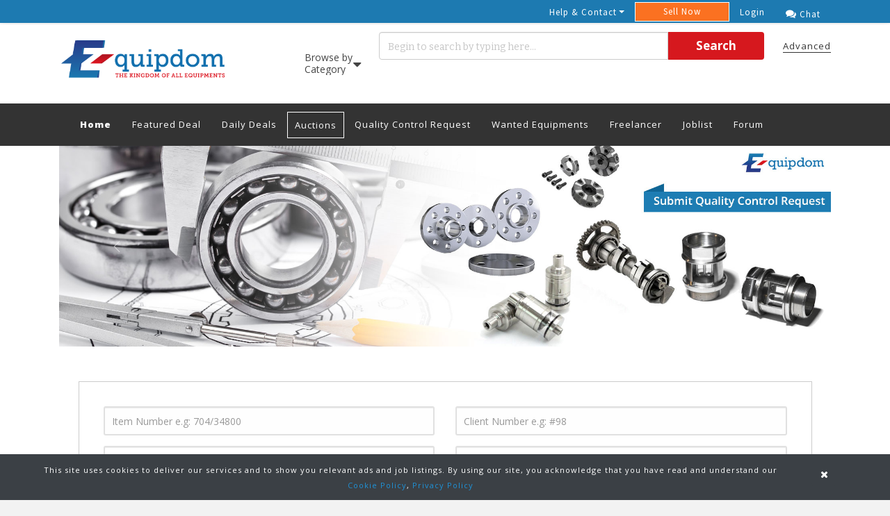

--- FILE ---
content_type: text/html; charset=UTF-8
request_url: https://equipdom.com/quality-control-request
body_size: 23672
content:
<!DOCTYPE html>
<html lang="en">
<head>
<meta charset="utf-8">
<title>Equipdom | Quality Control Request</title>
<meta name="viewport" content="width=device-width, initial-scale=1, shrink-to-fit=no">

<meta name="viewport" content="width=device-width, initial-scale=1.0">
<link href="https://cdn.jsdelivr.net/npm/bootstrap@5.3.3/dist/css/bootstrap.min.css" rel="stylesheet">
<script src="https://cdn.jsdelivr.net/npm/bootstrap@5.3.3/dist/js/bootstrap.bundle.min.js"></script>
<script src="https://ajax.googleapis.com/ajax/libs/jquery/3.5.1/jquery.min.js"></script>


<!-- Bootstrap JavaScript -->
<script src="https://maxcdn.bootstrapcdn.com/bootstrap/3.4.1/js/bootstrap.min.js"></script>


<!-- Bootstrap JavaScript -->
<!-- <script src="https://maxcdn.bootstrapcdn.com/bootstrap/3.4.1/js/bootstrap.min.js"></script> -->
<!-- <script src="https://ajax.googleapis.com/ajax/libs/jquery/3.5.1/jquery.min.js"></script> -->

<!-- Bootstrap JavaScript -->
<!-- <script src="https://maxcdn.bootstrapcdn.com/bootstrap/3.4.1/js/bootstrap.min.js"></script> -->

<!-- <link href="https://maxcdn.bootstrapcdn.com/bootstrap/3.3.7/css/bootstrap.min.css" rel="stylesheet"> -->
<!-- <script src="https://cdnjs.cloudflare.com/ajax/libs/jquery/3.6.0/jquery.min.js"></script> -->



<link rel="stylesheet" href="https://cdnjs.cloudflare.com/ajax/libs/font-awesome/6.5.2/css/all.min.css" crossorigin="anonymous" referrerpolicy="no-referrer" />
<link href="/css/www/font-awesome.css" rel="stylesheet" type="text/css" media="all">
<link href="https://fonts.googleapis.com/css?family=Bitter:400,700" rel="stylesheet">
<link href="https://fonts.googleapis.com/css?family=Source+Sans+Pro" rel="stylesheet">
<link href="/css/www/animate.css" rel="stylesheet" type="text/css" media="all">
<!-- <link href="/css/www/demo.css" rel="stylesheet" type="text/css" media="all"> -->
<link rel="shortcut icon" type="image/x-icon" href="/images/favicon.ico">
<!-- <script src="https://ajax.googleapis.com/ajax/libs/jquery/1.11.3/jquery.min.js"></script> -->

<link rel="stylesheet" href="https://cdnjs.cloudflare.com/ajax/libs/jqueryui/1.13.3/themes/base/jquery-ui.min.css"/>

<script src="https://cdnjs.cloudflare.com/ajax/libs/jqueryui/1.13.3/jquery-ui.min.js" crossorigin="anonymous" referrerpolicy="no-referrer"></script>
<meta http-equiv="X-UA-Compatible" content="IE=edge">
<!-- <script src="https://cdnjs.cloudflare.com/ajax/libs/livingston-css3-mediaqueries-js/1.0.0/css3-mediaqueries.min.js"></script> -->
<link href="/css/www/bootstrap.min.css" rel="stylesheet">

<link href="/css/www/style.css" rel="stylesheet" type="text/css" media="all">
<link href="/css/www/responsive.css" rel="stylesheet" type="text/css" media="all">
<link href="/css/www/custom-equipdom.css" rel="stylesheet" type="text/css" media="all">

<!-- <link href="/css/www/owl.carousel.css" rel="stylesheet" type="text/css" media="all"> -->
<link rel="stylesheet" href="https://cdnjs.cloudflare.com/ajax/libs/OwlCarousel2/2.3.4/assets/owl.carousel.css" crossorigin="anonymous" referrerpolicy="no-referrer" />
<!-- <link href="/css/www/owl.theme.css" rel="stylesheet" type="text/css" media="all"> -->
<link rel="stylesheet" href="https://cdnjs.cloudflare.com/ajax/libs/OwlCarousel2/2.3.4/assets/owl.theme.default.css" crossorigin="anonymous" referrerpolicy="no-referrer" />
<!-- <link href="/css/www/prettyPhoto.min.css" rel="stylesheet" type="text/css" media="all"> -->
<link rel="stylesheet" href="https://cdnjs.cloudflare.com/ajax/libs/prettyPhoto/3.1.6/css/prettyPhoto.min.css" crossorigin="anonymous" referrerpolicy="no-referrer" />
<!-- <script src="/js/www/cookies.js" type="text/javascript"></script>  -->
<!-- <script src="https://cdnjs.cloudflare.com/ajax/libs/jqueryui/1.11.3/jquery-ui.min.js" crossorigin="anonymous" referrerpolicy="no-referrer"></script> -->                                                 
<!-- <script src="https://cdnjs.cloudflare.com/ajax/libs/cookiesjs/3.0.3/cookies.js" crossorigin="anonymous" referrerpolicy="no-referrer"></script> -->
<script src="https://cdnjs.cloudflare.com/ajax/libs/Cookies.js/1.2.0/cookies.js"></script>
<script src="https://cdnjs.cloudflare.com/ajax/libs/OwlCarousel2/2.3.4/owl.carousel.js" crossorigin="anonymous" referrerpolicy="no-referrer"></script>
<!-- jQuery (necessary for Bootstrap's JavaScript plugins) -->


<script src="/js/www/index.js" type="text/javascript"></script> 

<!-- New Code For Meta Title and Meta Description By sudhanshu -->
	  <!-- | //$get_company_name;  -->
			<title>Equipdom Quality Control Request Form  </title>
			<meta name="description" content="Submit Quality Control Request for any equipment or spare parts to measure quality performance and in-depth quality investigation by submitting your equipment’s details, images and specs using simple and quick form. Our expert quality control team will get back to you as soon as possible for the next step.">
			<meta name="keywords" content="Quaility Control Request">
		
 
<!-- Global site tag (gtag.js) - Google Analytics -->
<script async src="https://www.googletagmanager.com/gtag/js?id=UA-117481131-1"></script>
<script>
  window.dataLayer = window.dataLayer || [];
  function gtag(){dataLayer.push(arguments);}
  gtag('js', new Date());

  gtag('config', 'UA-117481131-1');

</script> </head>
<body>
<div class="top-header">
  <div class="top_navbar_bg">
  <div class="container">
    <div class="navbar-header">
      <button type="button" class="navbar-toggle collapsed" data-toggle="collapse" data-target="#top-head" aria-expanded="false"> <img src="/images/www/menu.png" alt="menu-icon" /> </button>
    </div>
    <div class="collapse navbar-collapse" id="top-head">
      <ul class="nav flex-row navbar-nav navbar-right top-nav">

        <!--<li><a href="/contact-us">Help & Contact</a></li>-->
        <li class="dropdown help_top">
          <a href="#" class="dropdown-toggle" data-toggle="dropdown" data-hover="dropdown">Help & Contact</a>
          <ul class="dropdown-menu" style="position:absolute;">
            <li><a href="/about">About Company</a></li>
            <li><a href="/contact-us">Contact Us</a></li>
            <li><a href="/faq">Faq's</a></li>
            <li class="dropdown dropdown-submenu caret_set"><a href="#" class="dropdown-toggle" data-toggle="dropdown" data-hover="dropdown">How It Works <span><i class="fa fa-caret-right" aria-hidden="true"></i></span></a>
              <ul class="dropdown-menu sub_help_drop">
                <li><a href="/how-it-work-freelancer">How It Works On Freelancer</a></li>
                <li><a href="/how-it-works-job-list">How It Works On Job List</a></li>
                <li><a href="/how-it-works-quality-control">How It Works On Quality Control</a></li>
                <li><a href="how-it-works-wanted-equipment">How It Works On Wanted Equipment</a></li>
              </ul>
            </li>
          </ul>
        </li>
        <!--<li><a href="/watch-list">Watch List</a></li>-->
        <li class="sell_li" id="siteLogin"><a href="/post-new-add">Sell Now</a></li>

                  <li><a href="/sitelogin"><i class="fa fa-comments"></i> Chat</a></li>
                <!-- id="google_translate_element" -->
        <!--<li class="dropdown place" id="google_translate_element" >
	  </li>-->
        <!-- <ul class="list-unstyled list-inline ct-topbar__list">
    <li class="ct-language">Change Language <i class="fa fa-sort-down"></i>
    <ul class="list-unstyled ct-language__dropdown">
      <li><a href="#googtrans(en|en)" class="lang-en lang-select" data-lang="en"><img src="https://www.solodev.com/assets/google-translate/flag-usa.png" alt="USA"></a></li>
      <li><a href="#googtrans(en|es)" class="lang-es lang-select" data-lang="es"><img src="https://www.solodev.com/assets/google-translate/flag-mexico.png" alt="MEXICO"></a></li>
      <li><a href="#googtrans(en|fr)" class="lang-es lang-select" data-lang="fr"><img src="https://www.solodev.com/assets/google-translate/flag-france.png" alt="FRANCE"></a></li>
      <li><a href="#googtrans(en|zh-CN)" class="lang-es lang-select" data-lang="zh-CN"><img src="https://www.solodev.com/assets/google-translate/flag-china.png" alt="CHINA"></a></li>
      <li><a href="#googtrans(en|ja)" class="lang-es lang-select" data-lang="ja"><img src="https://www.solodev.com/assets/google-translate/flag-japan.png" alt="JAPAN"></a></li>
    </ul>
    <ul class="list-unstyled ct-language__dropdown">
      <li><a href="#googtrans(en|en)" class="lang-en lang-select" data-lang="en"><img src="https://www.solodev.com/assets/google-translate/flag-usa.png" alt="USA"></a></li>
      <li><a href="#googtrans(en|es)" class="lang-es lang-select" data-lang="es"><img src="https://www.solodev.com/assets/google-translate/flag-mexico.png" alt="MEXICO"></a></li>
      <li><a href="#googtrans(en|fr)" class="lang-es lang-select" data-lang="fr"><img src="https://www.solodev.com/assets/google-translate/flag-france.png" alt="FRANCE"></a></li>
      <li><a href="#googtrans(en|zh-CN)" class="lang-es lang-select" data-lang="zh-CN"><img src="https://www.solodev.com/assets/google-translate/flag-china.png" alt="CHINA"></a></li>
      <li><a href="#googtrans(en|ja)" class="lang-es lang-select" data-lang="ja"><img src="https://www.solodev.com/assets/google-translate/flag-japan.png" alt="JAPAN"></a></li>
    </ul>
    </li>
  </ul>  -->


      </ul>
    </div>
  </div>
</div>
<div class="middle-header chat">
  <div class="container">
    <div class="row">
      <div class="col-sm-3 logo_center">
                  <a class="site-logo" href="/"> <img class="img-responsive" src="/image/admin/1505122579_1501586612_Equipdom-Logo-final-1.png" alt="Equipdom" /> </a>
              </div>
      <div class="col-sm-2 padding0">
        <div class="select_adv" onClick="showcategory()" id="category_browse">
          <!-- onchange="getstatedname(this.value)" -->
          <div class="stateslist">
            <div id="state_name"><span class="span_option">Browse by <i class="fa fa-caret-down"></i><br> Category</span></div>
          </div>
        </div>
        <div class="category_dropdown" style="display:none;">
          <ul class='list-group list-city-group'><a href='/c/Agricultural_Equipment-1'><li class='name_state list-group-item' id='AgriculturalEquipment-1'>Agricultural Equipment</li></a><a href='/dealers'><li class='name_state list-group-item' id='Alldealerscompanies-2'>All dealers & companies</li></a><a href='/c/Aviation_equipment-3'><li class='name_state list-group-item' id='Aviationequipment-3'>Aviation equipment</li></a><a href='/c/Buses-4'><li class='name_state list-group-item' id='Buses-4'>Buses</li></a><a href='/c/Construction_Equipment-5'><li class='name_state list-group-item' id='ConstructionEquipment-5'>Construction Equipment</li></a><div class='clear'></div></ul><ul class='list-group list-city-group'><a href='/c/Cars-6'><li class='name_state list-group-item' id='Cars-6'>Cars</li></a><a href='/c/Hardware__Softwares-7'><li class='name_state list-group-item' id='HardwareSoftwares-7'>Hardware & Softwares</li></a><a href='/c/Industrial_Equipment-8'><li class='name_state list-group-item' id='IndustrialEquipment-8'>Industrial Equipment</li></a><a href='/c/Marines_Equipment-9'><li class='name_state list-group-item' id='MarinesEquipment-9'>Marines Equipment</li></a><a href='/c/Material_handling_equipment-10'><li class='name_state list-group-item' id='Materialhandlingequipment-10'>Material handling equipment</li></a><div class='clear'></div></ul><ul class='list-group list-city-group'><a href='/c/Medical_Equipment-11'><li class='name_state list-group-item' id='MedicalEquipment-11'>Medical Equipment</li></a><a href='/wanted-equipments'><li class='name_state list-group-item' id='WantedEquipments-12'>Wanted Equipments</li></a><a href='/c/Spare_parts-13'><li class='name_state list-group-item' id='Spareparts-13'>Spare parts</li></a><a href='/c/Trucks-14'><li class='name_state list-group-item' id='Trucks-14'>Trucks</li></a><a href='/c/Vans-15'><li class='name_state list-group-item' id='Vans-15'>Vans</li></a>
          <div class="country_dropdown">
            <p>By countries</p>
            <select onchange="redirectToCountry(this)">
                              <option value="1">Afghanistan</option>
                              <option value="2">Albania</option>
                              <option value="3">Algeria</option>
                              <option value="4">Andorra</option>
                              <option value="5">Angola</option>
                              <option value="6">Antigua and Barbuda</option>
                              <option value="7">Argentina</option>
                              <option value="8">Armenia</option>
                              <option value="9">Australia</option>
                              <option value="10">Austria</option>
                              <option value="11">Azerbaijan</option>
                              <option value="12">Bahamas</option>
                              <option value="13">Bahrain</option>
                              <option value="14">Bangladesh</option>
                              <option value="15">Barbados</option>
                              <option value="16">Belarus</option>
                              <option value="17">Belgium</option>
                              <option value="18">Belize</option>
                              <option value="19">Benin</option>
                              <option value="20">Bhutan</option>
                              <option value="21">Bosnia and Herzegovina</option>
                              <option value="22">Botswana</option>
                              <option value="23">Brazil</option>
                              <option value="24">Brunei Darussalam</option>
                              <option value="25">Bulgaria</option>
                              <option value="26">Burkina Faso</option>
                              <option value="27">Burundi</option>
                              <option value="28">Cambodia</option>
                              <option value="29">Cameroon</option>
                              <option value="30">Canada</option>
                              <option value="31">Cabo Verde</option>
                              <option value="32">Central African Republic</option>
                              <option value="33">Chad</option>
                              <option value="34">Chile</option>
                              <option value="35">China</option>
                              <option value="36">Colombia</option>
                              <option value="37">Comoros</option>
                              <option value="38">Congo</option>
                              <option value="39">Costa Rica</option>
                              <option value="40">Croatia</option>
                              <option value="41">Cuba</option>
                              <option value="42">Cyprus</option>
                              <option value="43">Czech Republic</option>
                              <option value="44">Côte d'Ivoire</option>
                              <option value="45">Denmark</option>
                              <option value="46">Djibouti</option>
                              <option value="47">Dominica</option>
                              <option value="48">Dominican Republic</option>
                              <option value="49">Ecuador</option>
                              <option value="50">Egypt</option>
                              <option value="51">El Salvador</option>
                              <option value="52">Equatorial Guinea</option>
                              <option value="53">Eritrea</option>
                              <option value="54">Estonia</option>
                              <option value="55">Ethiopia</option>
                              <option value="56">Fiji</option>
                              <option value="57">Finland</option>
                              <option value="58">France</option>
                              <option value="59">Gabon</option>
                              <option value="60">Gambia</option>
                              <option value="61">Georgia</option>
                              <option value="62">Germany</option>
                              <option value="63">Ghana</option>
                              <option value="64">Greece</option>
                              <option value="65">Grenada</option>
                              <option value="66">Guatemala</option>
                              <option value="67">Guinea</option>
                              <option value="68">Guinea-Bissau</option>
                              <option value="69">Guyana</option>
                              <option value="70">Haiti</option>
                              <option value="71">Honduras</option>
                              <option value="72">Hungary</option>
                              <option value="73">Iceland</option>
                              <option value="74">India</option>
                              <option value="75">Indonesia</option>
                              <option value="76">Iraq</option>
                              <option value="77">Ireland</option>
                              <option value="78">Israel</option>
                              <option value="79">Italy</option>
                              <option value="80">Jamaica</option>
                              <option value="81">Japan</option>
                              <option value="82">Jordan</option>
                              <option value="83">Kazakhstan</option>
                              <option value="84">Kenya</option>
                              <option value="85">Kiribati</option>
                              <option value="86">Kuwait</option>
                              <option value="87">Kyrgyzstan</option>
                              <option value="88">Lao People's Democratic Republic</option>
                              <option value="89">Latvia</option>
                              <option value="90">Lebanon</option>
                              <option value="91">Lesotho</option>
                              <option value="92">Liberia</option>
                              <option value="93">Libya</option>
                              <option value="94">Liechtenstein</option>
                              <option value="95">Lithuania</option>
                              <option value="96">Luxembourg</option>
                              <option value="97">Madagascar</option>
                              <option value="98">Malawi</option>
                              <option value="99">Malaysia</option>
                              <option value="100">Maldives</option>
                              <option value="101">Mali</option>
                              <option value="102">Malta</option>
                              <option value="103">Marshall Islands</option>
                              <option value="104">Mauritania</option>
                              <option value="105">Mauritius</option>
                              <option value="106">Mexico</option>
                              <option value="107">Monaco</option>
                              <option value="108">Mongolia</option>
                              <option value="109">Montenegro</option>
                              <option value="110">Morocco</option>
                              <option value="111">Mozambique</option>
                              <option value="112">Myanmar</option>
                              <option value="113">Namibia</option>
                              <option value="114">Nauru</option>
                              <option value="115">Nepal</option>
                              <option value="116">Netherlands</option>
                              <option value="117">New Zealand</option>
                              <option value="118">Nicaragua</option>
                              <option value="119">Niger</option>
                              <option value="120">Nigeria</option>
                              <option value="121">Norway</option>
                              <option value="122">Oman</option>
                              <option value="123">Pakistan</option>
                              <option value="124">Palau</option>
                              <option value="125">Panama</option>
                              <option value="126">Papua New Guinea</option>
                              <option value="127">Paraguay</option>
                              <option value="128">Peru</option>
                              <option value="129">Philippines</option>
                              <option value="130">Poland</option>
                              <option value="131">Portugal</option>
                              <option value="132">Qatar</option>
                              <option value="133">Romania</option>
                              <option value="134">Russian Federation</option>
                              <option value="135">Rwanda</option>
                              <option value="136">Saint Kitts and Nevis</option>
                              <option value="137">Saint Lucia</option>
                              <option value="138">Saint Vincent and the Grenadines</option>
                              <option value="139">Samoa</option>
                              <option value="140">San Marino</option>
                              <option value="141">Sao Tome and Principe</option>
                              <option value="142">Saudi Arabia</option>
                              <option value="143">Senegal</option>
                              <option value="144">Serbia</option>
                              <option value="145">Seychelles</option>
                              <option value="146">Sierra Leone</option>
                              <option value="147">Singapore</option>
                              <option value="148">Slovakia</option>
                              <option value="149">Slovenia</option>
                              <option value="150">Solomon Islands</option>
                              <option value="151">Somalia</option>
                              <option value="152">South Africa</option>
                              <option value="153">Spain</option>
                              <option value="154">Sri Lanka</option>
                              <option value="155">Sudan</option>
                              <option value="156">Suriname</option>
                              <option value="157">Swaziland</option>
                              <option value="158">Sweden</option>
                              <option value="159">Switzerland</option>
                              <option value="160">Syrian Arab Republic</option>
                              <option value="161">Tajikistan</option>
                              <option value="162">Thailand</option>
                              <option value="163">Timor-Leste</option>
                              <option value="164">Togo</option>
                              <option value="165">Tonga</option>
                              <option value="166">Trinidad and Tobago</option>
                              <option value="167">Tunisia</option>
                              <option value="168">Turkey</option>
                              <option value="169">Turkmenistan</option>
                              <option value="170">Tuvalu</option>
                              <option value="171">Uganda</option>
                              <option value="172">Ukraine</option>
                              <option value="173">United Arab Emirates</option>
                              <option value="174">Uruguay</option>
                              <option value="175">Uzbekistan</option>
                              <option value="176">Vanuatu</option>
                              <option value="177">Viet Nam</option>
                              <option value="178">Yemen</option>
                              <option value="179">Zambia</option>
                              <option value="180">Zimbabwe</option>
                              <option value="181">Cook Islands</option>
                              <option value="182">Bolivia (Plurinational State of)</option>
                              <option value="183">Democratic Republic of the Congo</option>
                              <option value="184">European Union</option>
                              <option value="185">Micronesia (Federated States of)</option>
                              <option value="186">United Kingdom</option>
                              <option value="187">Iran (Islamic Republic of)</option>
                              <option value="188">Democratic People's Republic of Korea</option>
                              <option value="189">Republic of Korea</option>
                              <option value="190">Republic of Moldova</option>
                              <option value="191">The former Yugoslav Republic of Macedonia</option>
                              <option value="192">Niue</option>
                              <option value="193">United Republic of Tanzania</option>
                              <option value="194">Venezuela (Bolivarian Republic of)</option>
                              <option value="195">Anguilla</option>
                              <option value="196">Antarctica</option>
                              <option value="197">American Samoa</option>
                              <option value="198">Aruba</option>
                              <option value="199">Åland Islands</option>
                              <option value="200">Saint Barthélemy</option>
                              <option value="201">Bermuda</option>
                              <option value="202">Bonaire, Saint Eustatius And Saba</option>
                              <option value="203">Bouvet Island</option>
                              <option value="204">Cocos (Keeling) Islands</option>
                              <option value="205">Curaçao</option>
                              <option value="206">Christmas Island</option>
                              <option value="207">Western Sahara</option>
                              <option value="208">Falkland Islands (Malvinas)</option>
                              <option value="209">Faroe Islands (Associate Member)</option>
                              <option value="210">French Guiana</option>
                              <option value="211">Guernsey</option>
                              <option value="212">Gibraltar</option>
                              <option value="213">Greenland</option>
                              <option value="214">Guadeloupe</option>
                              <option value="215">South Georgia and the South Sandwich Islands</option>
                              <option value="216">Guam</option>
                              <option value="217">Hong Kong</option>
                              <option value="218">Heard Island And McDonald Islands</option>
                              <option value="219">Isle of Man</option>
                              <option value="220">British Indian Ocean Territory</option>
                              <option value="221">Jersey</option>
                              <option value="222">Cayman Islands</option>
                              <option value="223">Saint Martin</option>
                              <option value="224">Macao</option>
                              <option value="225">Northern Mariana Islands</option>
                              <option value="226">Martinique</option>
                              <option value="227">Montserrat</option>
                              <option value="228">New Caledonia</option>
                              <option value="229">Norfolk Island</option>
                              <option value="230">French Polynesia</option>
                              <option value="231">Saint Pierre and Miquelon</option>
                              <option value="232">Pitcairn Islands</option>
                              <option value="233">Puerto Rico</option>
                              <option value="234">Palestinian Territory, Occupied</option>
                              <option value="235">Réunion</option>
                              <option value="236">Saint Helena, Ascension and Tristan da Cunha</option>
                              <option value="237">Svalbard and Jan Mayen</option>
                              <option value="238">Sint Maarten</option>
                              <option value="239">Turks and Caicos Islands</option>
                              <option value="240">French Southern and Antarctic Lands</option>
                              <option value="241">Tokelau (Associate Member)</option>
                              <option value="242">Taiwan</option>
                              <option value="243">United States Minor Outlying Islands</option>
                              <option value="244">United States of America</option>
                              <option value="245">Holy See</option>
                              <option value="246">Virgin Islands</option>
                              <option value="247">United States Virgin Islands</option>
                              <option value="248">Wallis and Futuna</option>
                              <option value="249">Mayotte</option>
                              <option value="250">South Sudan</option>
                              <option value="251">Czechia</option>
                              <option value="253">Russia</option>
                              <option value="254">SA</option>
                              <option value="255">Sanniki</option>
                              <option value="256">SON EN BREUGEL</option>
                              <option value="257">Mistrzejowice</option>
                              <option value="259">sokolowski</option>
                              <option value="263">Ochota (Polska)</option>
                              <option value="264">Veghel</option>
                              <option value="265">Oxfordshire</option>
                              <option value="266">Tymowa</option>
                              <option value="267">Rudniki</option>
                              <option value="268">Bronowice (Polska)</option>
                              <option value="269">Małopolskie (Polska)</option>
                              <option value="270">Bosnia Herzegovina</option>
                              <option value="271">Kajetany</option>
                              <option value="272">Ain</option>
                              <option value="273">Haut-Rhin</option>
                              <option value="275">Els Hostalets De Pierola</option>
                              <option value="276">Zawiercie</option>
                              <option value="277">Steimbke</option>
                              <option value="278">Burghaun/Gruben</option>
                              <option value="279">Katowice</option>
                              <option value="280">Zalau</option>
                              <option value="281">Maardu</option>
                              <option value="282">esquivias</option>
                              <option value="283">Verona</option>
                              <option value="284">Hamburg</option>
                              <option value="285">Vippachedelhausen</option>
                              <option value="286">Piekary ?l?skie</option>
                              <option value="287">Läufelfingen</option>
                              <option value="288">Herxheim</option>
                              <option value="289">Hirschau</option>
                              <option value="290">Frankfurt am Main</option>
                              <option value="291">Untersteinach</option>
                              <option value="292">Saarbrücken</option>
                              <option value="293">Steinheim</option>
                              <option value="294">Sittensen</option>
                              <option value="295">Kaunas</option>
                              <option value="296">Bussolengo (VR)</option>
                              <option value="297">ROMANS</option>
                              <option value="298">Susteren</option>
                              <option value="299">Olgiate Comasco</option>
                              <option value="300">Haiger</option>
                              <option value="301">Geseke</option>
                              <option value="302">Järfälla</option>
                              <option value="303">Garching bei München</option>
                              <option value="304">Dossobuono di Villafranca (VR)</option>
                              <option value="305">Odelzhausen</option>
                              <option value="306">Leopoldsdorf</option>
                              <option value="307">Vriezenveen</option>
                              <option value="309">Gratkorn/Graz</option>
                              <option value="310">Büren</option>
                              <option value="311">Elsdorf</option>
                              <option value="312">Wietzendorf</option>
                              <option value="313">Hoogerheide</option>
                              <option value="314">Cluj</option>
                              <option value="315">Bucharest</option>
                              <option value="316">Daleszyce</option>
                              <option value="317">Beograd</option>
                              <option value="318">Neuss</option>
                              <option value="319">SAUSSAY</option>
                              <option value="320">JORDANÓW</option>
                              <option value="321">Budapesht</option>
                              <option value="322">BENAVENTE -Zamora</option>
                              <option value="323">Renchen</option>
                              <option value="324">Oirschot</option>
                              <option value="325">Sottrum</option>
                              <option value="326">Thessaloniki</option>
                              <option value="327">Taurage</option>
                              <option value="328">Ahlerstedt.</option>
                              <option value="329">München</option>
                              <option value="330">Wiesbaden</option>
                              <option value="331">Warrington Cheshire</option>
                              <option value="333">Malsch</option>
                              <option value="334">Stadtsteinach</option>
                              <option value="335">Shanghai</option>
                              <option value="336">Proliski</option>
                              <option value="337">Daaden</option>
                              <option value="338">Zevenbergen</option>
                              <option value="339">Lahr</option>
                              <option value="341">Cherkassy</option>
                              <option value="342">SZIGETSZENTMIKLOS</option>
                              <option value="343">Lyubercy</option>
                              <option value="345">PEYREHORADE</option>
                              <option value="346">Velden/Vils</option>
                              <option value="347">DUNDALK</option>
                              <option value="348">Boulens</option>
                              <option value="349">LUBLIN</option>
                              <option value="350">Spilamberto (MO)</option>
                              <option value="351">Minsk</option>
                              <option value="352">Iffezheim</option>
                              <option value="353">Tallinn</option>
                              <option value="354">Lograto</option>
                              <option value="355">BUCURESTI</option>
                              <option value="356">Les Bons Villers</option>
                              <option value="357">Vilnius</option>
                              <option value="358">Grodzisk Mazowiecki</option>
                              <option value="359">Bellusco</option>
                              <option value="361">IONIA THESSALONIKES</option>
                              <option value="362">Naberezhnye Chelny</option>
                              <option value="363">Pieszyce</option>
                              <option value="364">Vilniaus</option>
                              <option value="366">Ober-Mörlen</option>
                              <option value="367">ARC SUR TILLE</option>
                              <option value="368">Tildonk</option>
                              <option value="369">zaragoza</option>
                              <option value="370">Rummu</option>
                              <option value="371">Christiansfeld</option>
                              <option value="372">Dobre Miasto</option>
                              <option value="373">Halle (Saale)</option>
                              <option value="374">Rohrbach b. Landau</option>
                              <option value="375">PRAHOVA</option>
                              <option value="376">Bruxelles</option>
                              <option value="377">Krasne</option>
                              <option value="378">Trnava</option>
                              <option value="379">Kerpen</option>
                              <option value="380">Wroc?aw</option>
                              <option value="381">62 Trelleborg</option>
                              <option value="382">St Genis Laval</option>
                              <option value="383">Stampersgat</option>
                              <option value="384">Sieciechowice</option>
                              <option value="385">Newry</option>
                              <option value="386">Simanovci</option>
                              <option value="387">Gorodok</option>
                              <option value="388">Drogobich</option>
                              <option value="389">Novo Mesto</option>
                              <option value="390">FL-9491 Ruggell</option>
                              <option value="391">Bydgoszcz</option>
                              <option value="392">Pärnu</option>
                              <option value="394">Erbach</option>
                              <option value="395">Roeselare</option>
                              <option value="396">Moskva</option>
                              <option value="397">Bilbao</option>
                              <option value="398">Wilkowo</option>
                              <option value="399">Karatay- Konya</option>
                              <option value="400">Zagreb</option>
                              <option value="401">jessheim</option>
                              <option value="402">Brzesko</option>
                              <option value="403">Tarnobrzeg</option>
                              <option value="404">Kielce</option>
                              <option value="407">Chernobaevskiy r-n</option>
                              <option value="408">Achern</option>
                              <option value="409">Willebroek</option>
                              <option value="410">Berlin</option>
                              <option value="411">BODZENTYN</option>
                              <option value="412">Oberhausen</option>
                              <option value="413">Hoogstraten</option>
                              <option value="414">Barcelona</option>
                              <option value="415">Zakroczym</option>
                              <option value="467">Caorso (Pc</option>
                              <option value="468">Saint Aubin sur Gaillon</option>
                              <option value="469">SERTÃ</option>
                              <option value="470">alcanar</option>
                              <option value="471">Ko?skie</option>
                              <option value="472">RK Zevenbergen</option>
                              <option value="473">Jaczów</option>
                              <option value="474">Schönheide</option>
                              <option value="475">Stabio</option>
                              <option value="476">BAYRAMPA?A-?STANBUL</option>
                              <option value="477">Seseña Nuevo</option>
                              <option value="478">Meer</option>
                              <option value="479">Be?chatów</option>
                              <option value="480">Sofiya</option>
                              <option value="481">MADRID</option>
                              <option value="482">Trzebie?</option>
                              <option value="483">Galati</option>
                              <option value="484">Estepona</option>
                              <option value="485">Narepai</option>
                              <option value="486">Go?cicino</option>
                              <option value="487">Opglabbeek</option>
                              <option value="488">Kassel</option>
                              <option value="489">Mahlberg - Orschweier</option>
                              <option value="490">Nieuwerkerk a/d IJssel</option>
                              <option value="491">Ciorogarla</option>
                              <option value="492">Ingwiller</option>
                              <option value="493">Brno</option>
                              <option value="494">Strasbourg</option>
                              <option value="495">Lubcza</option>
                              <option value="496">Kiskunfélegyháza</option>
                              <option value="497">Zeitz</option>
                              <option value="498">Warszawa</option>
                              <option value="499">Tours Cedex 3</option>
                              <option value="500">?ód?</option>
                              <option value="501">Pietra Ligure</option>
                              <option value="502">Kirchheim bei München</option>
                              <option value="503">ASPROPIRGOS</option>
                              <option value="504">Office</option>
                              <option value="506">Rzepiennik Strzy?ewski</option>
                              <option value="507">Sinivoore 15-50</option>
                              <option value="508">Chróstowo</option>
                              <option value="509">Tallin</option>
                              <option value="510">Sankt-Peterburg</option>
                              <option value="511">Groesbeek</option>
                              <option value="512">LE MANS</option>
                              <option value="513">PLAINOISEAU</option>
                              <option value="514">Vazzola</option>
                              <option value="515">Moinesti</option>
                              <option value="516">Sant Pere de Ribes</option>
                              <option value="517">Haacht</option>
                              <option value="518">Lienden</option>
                              <option value="519">Giugliano in Campania (NA)</option>
                              <option value="522">Sevilla</option>
                              <option value="523">Asse</option>
                              <option value="524">Kohtla-Järve</option>
                              <option value="527">Esbjerg N</option>
                              <option value="528">Schiedam</option>
                              <option value="529">Hildesheim</option>
                              <option value="532">March-Hugstetten</option>
                              <option value="533">Hude-Altmoorhausen</option>
                              <option value="537">Vlissingen</option>
                              <option value="538">Raseiniai</option>
                              <option value="539">Bremen</option>
                              <option value="540">Borssele</option>
                              <option value="542">bursa</option>
                              <option value="543">Minden</option>
                              <option value="544">Prudnik</option>
                              <option value="545">Antwerpen</option>
                              <option value="547">Wendelstein</option>
                              <option value="548">Monster</option>
                              <option value="549">Galten</option>
                              <option value="551">Kovel</option>
                              <option value="552">Tiller</option>
                              <option value="571">Zwenkau</option>
                              <option value="572">Budapest</option>
                              <option value="575">Soignolles-en-Brie</option>
                              <option value="576">Stockholm</option>
                              <option value="577">Lydney</option>
                              <option value="578">Nivelles</option>
                              <option value="579">Burgas</option>
                              <option value="580">Satu Mare</option>
                              <option value="581">Magliano di Tenna FM</option>
                              <option value="582">ROCHFORD</option>
                              <option value="583">Freiburg im Breisgau</option>
                              <option value="584">Magdeburg</option>
                              <option value="585">Viljandi</option>
                              <option value="586">Elchingen</option>
                              <option value="587">Hafenlohr</option>
                              <option value="588">Spišská Nová Ves</option>
                              <option value="589">Bedia Vizcaya</option>
                              <option value="590">?AZISKA GÓRNE</option>
                              <option value="591">Myslenice</option>
                              <option value="592">Bryanskiy r-n</option>
                              <option value="593">Stran?ice</option>
                              <option value="594">Sofia</option>
                              <option value="595">Praha 10 –Št?rboholy</option>
                              <option value="596">G?OGÓWEK</option>
                              <option value="597">Olkusz</option>
                              <option value="598">Nieuwerkerk ad IJssel</option>
                              <option value="599">Eesveen</option>
                              <option value="600">?STANBUL</option>
                              <option value="601">Wejherowo</option>
                              <option value="602">Overpelt</option>
                              <option value="603">ES Eindhoven</option>
                              <option value="604">Vuren</option>
                              <option value="605">?migród</option>
                              <option value="606">Espoo</option>
                              <option value="607">EDE GLD</option>
                              <option value="608">Falkenberg</option>
                              <option value="609">Gargždai</option>
                              <option value="610">Widuchowa</option>
                              <option value="611">Nowy S?cz</option>
                              <option value="612">Nyíregyháza</option>
                              <option value="613">Ulm</option>
                              <option value="614">Minerbio</option>
                              <option value="615">RAC?AWICE</option>
                              <option value="616">Praha 5 - ?eporyje</option>
                              <option value="617">64-920</option>
                              <option value="618">Protvino</option>
                              <option value="619">Oldenzaal</option>
                              <option value="620">Bradwell</option>
                              <option value="621">Regensburg</option>
                              <option value="622">s. Svyatopetrovskoe</option>
                              <option value="623">Brentwood</option>
                              <option value="624">Eindhoven</option>
                              <option value="625">Santa Fé GRANADA</option>
                              <option value="626">Jele?nia</option>
                              <option value="627">Uden</option>
                              <option value="628">Orle</option>
                              <option value="629">Rennes CEDEX 9</option>
                              <option value="630">Waalwijk</option>
                              <option value="631">Bergamo</option>
                              <option value="632">Verona (VR)</option>
                              <option value="633">Utrera</option>
                              <option value="634">Doncaster</option>
                              <option value="635">Drabiv</option>
                              <option value="636">Castellon</option>
                              <option value="637">Dettingen-Erms</option>
                              <option value="638">Moerdijk</option>
                              <option value="639">Kungälv</option>
                              <option value="640">Levice</option>
                              <option value="641">Etten-Leur</option>
                              <option value="642">K?b?owo</option>
                              <option value="643">Barcelos</option>
                              <option value="644">Zagna?sk</option>
                              <option value="645">Carrè</option>
                              <option value="646">Brussels</option>
                              <option value="647">Leopoldsburg</option>
                              <option value="648">Sutk?n? k.</option>
                              <option value="649">Uxes</option>
                              <option value="650">Butzbach</option>
                              <option value="651">Takehara</option>
                              <option value="652">MASSANASSA (VALENCIA)</option>
                              <option value="653">Leon</option>
                              <option value="654">Gda?sk</option>
                              <option value="655">Gala?i</option>
                              <option value="656">Nové Strašecí</option>
                              <option value="657">orleans</option>
                              <option value="658">VRBOVEC</option>
                              <option value="659">Zoetermeer</option>
                              <option value="660">Ksi??yno</option>
                              <option value="661">BRNO Líše?</option>
                              <option value="662">Dubai</option>
                              <option value="663">LIMAY</option>
                              <option value="664">CH?CINY</option>
                              <option value="665">ilfov</option>
                              <option value="666">Arvika</option>
                              <option value="667">Mijdrecht</option>
                              <option value="668">?a?ak</option>
                              <option value="669">Pogórska Wola</option>
                              <option value="670">Rutzenmoos/Regau</option>
                              <option value="671">Wa?brzych</option>
                              <option value="672">Saint Victoret</option>
                              <option value="673">Rybnik</option>
                              <option value="674">Kapandriti</option>
                              <option value="675">deva</option>
                              <option value="676">BRATISLAVA</option>
                              <option value="677">Pozna?</option>
                              <option value="678">Wingene</option>
                              <option value="679">Rovno</option>
                              <option value="680">Dülmen</option>
                              <option value="681">Andelst</option>
                              <option value="682">Leskovac</option>
                              <option value="683">Aartselaar</option>
                              <option value="684">Kiev</option>
                              <option value="685">Tarnów</option>
                              <option value="686">Górno</option>
                              <option value="687">Rosignano Marittimo Li</option>
                              <option value="688">Rzeszów</option>
                              <option value="689">Kra?nik</option>
                              <option value="690">Piacenza</option>
                              <option value="691">San Rocco</option>
                              <option value="692">Radom</option>
                              <option value="693">D?browa Tarnowska</option>
                              <option value="694">Sztum</option>
                              <option value="695">Eitweg</option>
                              <option value="696">Falkenhagen</option>
                              <option value="697">Rijssen</option>
                              <option value="698">Zamudio</option>
                              <option value="699">Praha 3</option>
                              <option value="700">Marghita</option>
                              <option value="701">FONTAINE NOTRE DAME</option>
                              <option value="702">Alaca</option>
                              <option value="703">Varna</option>
                              <option value="704">Roksem</option>
                              <option value="705">Lieplaukal?</option>
                              <option value="706">Cazzago di Pianiga</option>
                              <option value="707">Schifferstadt</option>
                              <option value="708">Torino - TO</option>
                              <option value="709">Morawica</option>
                              <option value="710">Bovenden</option>
                              <option value="711">Sinn</option>
                              <option value="712">Czerniejewo</option>
                              <option value="713">Vilsbiburg</option>
                              <option value="714">Chrudim</option>
                              <option value="715">Bihor</option>
                              <option value="716">Eleusina</option>
                              <option value="717">Treuenbrietzen</option>
                              <option value="718">Starogard</option>
                              <option value="719">Cuneo</option>
                              <option value="720">Lübbecke</option>
                              <option value="721">DZWOLA</option>
                              <option value="722">Glogow Malopolski</option>
                              <option value="723">Ia?i</option>
                              <option value="724">Trh?kala</option>
                              <option value="725">g.Ufa</option>
                              <option value="726">Oradea</option>
                              <option value="727">Vicenza</option>
                              <option value="728">g.Grodno</option>
                              <option value="729">Bal?</option>
                              <option value="730">Wojnicz</option>
                              <option value="731">Lišov</option>
                              <option value="732">Oudenbosch</option>
                              <option value="733">Steenwijk</option>
                              <option value="734">Plourhan</option>
                              <option value="735">Lviv</option>
                              <option value="736">Storvorde</option>
                              <option value="737">Lvov</option>
                              <option value="738">Pragsdorf</option>
                              <option value="739">Veen</option>
                              <option value="740">Leende</option>
                              <option value="741">Donji Stupnik</option>
                              <option value="742">Karlstad</option>
                              <option value="743">Markranstädt</option>
                              <option value="744">Uzlovoe</option>
                              <option value="745">Groenlo</option>
                              <option value="746">Vinnica</option>
                              <option value="747">Chernovcy</option>
                              <option value="748">DEERLIJK</option>
                              <option value="749">TARANTASCA (CN)</option>
                              <option value="750">Leur</option>
                              <option value="751">Luck</option>
                              <option value="752">Amposta</option>
                              <option value="753">Zutphen</option>
                              <option value="754">GISTEL</option>
                              <option value="755">Zhitomir</option>
                              <option value="756">Co Meath</option>
                              <option value="757">Gy?r</option>
                              <option value="758">Pontefract</option>
                              <option value="759">Osimo</option>
                              <option value="760">Massing-Oberdietfurt</option>
                              <option value="761">Bosschenhoofd</option>
                              <option value="762">Paniówki</option>
                              <option value="763">Ostrzeszów</option>
                              <option value="764">København</option>
                              <option value="765">Waregem</option>
                              <option value="766">Chernivci</option>
                              <option value="767">Sittard</option>
                              <option value="768">Brugge</option>
                              <option value="769">Lunteren</option>
                              <option value="770">TUURI</option>
                              <option value="771">Bedum</option>
                              <option value="772">Mont-Saint-Guibert</option>
                              <option value="773">Weerselo</option>
                              <option value="774">Almelo</option>
                              <option value="775">Oelsnitz/ V</option>
                              <option value="776">Drachten</option>
                              <option value="777">SKOROSZYCE</option>
                              <option value="778">Skive</option>
                              <option value="779">Nakkila</option>
                              <option value="780">Jasionka</option>
                              <option value="781">San Paolo BS</option>
                              <option value="782">Czarnocin</option>
                              <option value="783">Moerbeke-Waas</option>
                              <option value="784">Tilburg</option>
                              <option value="785">Geleen</option>
                              <option value="786">PD Beringe</option>
                              <option value="787">Leszno</option>
                              <option value="788">Castel Maggiore (BO)</option>
                              <option value="789">FANO</option>
                              <option value="790">Santiago De Los Caballeros</option>
                              <option value="791">Malaga</option>
                              <option value="792">Jalisco</option>
                              <option value="793">Antofagast</option>
                              <option value="794">Granda</option>
                              <option value="795">Arequipa</option>
                              <option value="796">Concepcion</option>
                              <option value="797">Iszkaszentgyörgy</option>
                              <option value="798">KOLBUDY</option>
                              <option value="799">Heilbronn</option>
                              <option value="800">Roma</option>
                              <option value="801">CHALKIDIKIS</option>
                              <option value="802">P?rhama</option>
                              <option value="803">Klundert/Moerdijk</option>
                              <option value="804">Serzedo</option>
                              <option value="805">KOOTSTERTILLE</option>
                              <option value="806">Podolsze</option>
                              <option value="807">R?ga</option>
                              <option value="808">Surhuisterveen</option>
                              <option value="809">Mirecourt</option>
                              <option value="810">Alba (CN)</option>
                              <option value="811">Hjørring</option>
                              <option value="812">Deinze</option>
                              <option value="813">Bertoki</option>
                              <option value="814">Pleszew</option>
                              <option value="815">Pianiga VE</option>
                              <option value="816">Chiavari</option>
                              <option value="817">Elversele</option>
                              <option value="818">Cz?stochowa</option>
                              <option value="819">Friedrichsdorf</option>
                              <option value="820">Pozuelo de Alarcón</option>
                              <option value="821">Dresden</option>
                              <option value="822">São Paulo</option>
                              <option value="823">Smolensk</option>
                              <option value="824">Caldicot</option>
                              <option value="825">Sibiu</option>
                              <option value="826">Fürth ( Hessen )</option>
                              <option value="827">63-200</option>
                              <option value="828">SENLIS</option>
                              <option value="829">VIGNOLO</option>
                              <option value="830">Serrapetrona (Macerata)</option>
                              <option value="831">Brzoza</option>
                              <option value="832">SHARJAH</option>
                              <option value="833">Jonkerslan</option>
                              <option value="834">Düsseldorf</option>
                              <option value="835">Su?ów</option>
                              <option value="836">Skawina</option>
                              <option value="837">Krdzhali</option>
                              <option value="838">Choroszcz</option>
                              <option value="839">Astana</option>
                              <option value="840">Gennep</option>
                              <option value="841">Bornerbroek</option>
                              <option value="842">Roosendaal</option>
                              <option value="843">Atyrau</option>
                              <option value="844">Riga</option>
                              <option value="845">Lliça de Vall (Barcelona)</option>
                              <option value="846">Kolhorn</option>
                              <option value="847">ZALTBOMMEL</option>
                              <option value="848">RAAMSDONKSVEER</option>
                              <option value="849">Bentelo</option>
                              <option value="850">Strza?kowo</option>
                              <option value="851">Burgthann</option>
                              <option value="852">Rijkevorsel</option>
                              <option value="853">Ludwigsfelde / Berlin</option>
                              <option value="854">Friedberg-Derching</option>
                              <option value="855">Sant Andreu de la Barca</option>
                              <option value="856">Dongen</option>
                              <option value="857">Groot-Ammers</option>
                              <option value="858">Wijchen</option>
                              <option value="859">Hampshire</option>
                              <option value="860">Augustdorf</option>
                              <option value="861">Trento</option>
                              <option value="862">Meerkerk</option>
                              <option value="863">Chemnitz</option>
                              <option value="864">Emmen</option>
                              <option value="865">Sneek</option>
                              <option value="866">Olfen</option>
                              <option value="867">Amsterdam</option>
                              <option value="868">Meschede</option>
                              <option value="869">Milicz</option>
                              <option value="870">Meulebeke</option>
                              <option value="871">Schwanau</option>
                              <option value="872">Opalenica</option>
                              <option value="873">Gijón</option>
                              <option value="874">Odesskaya obl</option>
                              <option value="875">SOKO?ÓW MA?OPOLSKI</option>
                              <option value="876">Ve?ký Biel</option>
                              <option value="877">Ligota Górna</option>
                              <option value="878">Bogucin</option>
                              <option value="879">Bologna</option>
                              <option value="880">CHOJNICE</option>
                              <option value="881">Zimnodó?</option>
                              <option value="882">Miko?ów</option>
                              <option value="883">Jablonec nad Nisou</option>
                              <option value="884">Villagarcia de Arousa</option>
                              <option value="885">Krásna Ves 2</option>
                              <option value="886">Nijmegen</option>
                              <option value="887">Hilden</option>
                              <option value="888">Giessen</option>
                              <option value="889">B?dzin</option>
                              <option value="890">Sokolov</option>
                              <option value="891">Ivano-Frankivsk</option>
                              <option value="892">Zielona Góra</option>
                              <option value="893">Joure</option>
                              <option value="894">Košice</option>
                              <option value="895">Molina de Segura</option>
                              <option value="896">?osice</option>
                              <option value="897">Skole</option>
                              <option value="898">Langenfeld</option>
                              <option value="899">Ko?min Wielkopolski</option>
                              <option value="900">Iwiny</option>
                              <option value="901">Toul</option>
                              <option value="902">Apeldoorn</option>
                              <option value="903">Geffen</option>
                              <option value="904">Castel San Pietro Terme (BO)</option>
                              <option value="905">KUNÓW</option>
                              <option value="906">Otwock</option>
                              <option value="907">Szurdokpüspöki</option>
                              <option value="908">Modena</option>
                              <option value="909">Fließem</option>
                              <option value="910">Venlo</option>
                              <option value="911">Porta Westfalica</option>
                              <option value="912">Huttenheim</option>
                              <option value="913">Niepo?omice</option>
                              <option value="914">Herentals</option>
                              <option value="915">Roermond</option>
                              <option value="916">Bergland</option>
                              <option value="917">cercola</option>
                              <option value="918">Handzame</option>
                              <option value="919">Camarles</option>
                              <option value="920">Kampinos</option>
                              <option value="921">Ba?kowice</option>
                              <option value="922">Wo?omin</option>
                              <option value="923">Starachowice</option>
                              <option value="924">Rz?skowo</option>
                              <option value="925">Besnate (VA)</option>
                              <option value="926">Pescara</option>
                              <option value="927">Wojkowice Ko?cielne</option>
                              <option value="928">Micha?ów</option>
                              <option value="929">Pi?a</option>
                              <option value="930">Goleniów</option>
                              <option value="931">Bielsko-Bia?a</option>
                              <option value="932">GOWARZEWO</option>
                              <option value="933">Kjeller</option>
                              <option value="934">Wien</option>
                              <option value="935">Roelofarendsveen</option>
                              <option value="936">Merthyr Tydfil</option>
                              <option value="937">Ruda ?l?ska</option>
                              <option value="938">MONT (Houffalize)</option>
                              <option value="939">pernik</option>
                              <option value="940">Camarles (TARRAGONA)</option>
                              <option value="941">Kn?žmost</option>
                              <option value="942">Bad Hersfeld</option>
                              <option value="943">Miejska Górka</option>
                              <option value="944">Stary S?cz</option>
                              <option value="945">Kužiai</option>
                              <option value="946">Cercola (Na)</option>
                              <option value="947">Plovdiv</option>
                              <option value="948">Niederfullbach bei Coburg</option>
                              <option value="949">Ossett</option>
                              <option value="950">Frankfurt/Main</option>
                              <option value="951">Padborg</option>
                              <option value="952">Alkmaar</option>
                              <option value="953">Kremenchug</option>
                              <option value="954">Sezze Stazione</option>
                              <option value="955">Velten</option>
                              <option value="956">HARCHIES</option>
                              <option value="957">STASZÓW</option>
                              <option value="958">Bitonto</option>
                              <option value="959">Maasdam</option>
                              <option value="960">De-35239 Steffenberg</option>
                              <option value="961">Oldenburg</option>
                              <option value="962">Varsseveld</option>
                              <option value="963">Dortmund</option>
                              <option value="964">Godziesze wielkie</option>
                              <option value="965">Alpen</option>
                              <option value="966">Odessa</option>
                              <option value="967">Burgerbrug</option>
                              <option value="968">Twist</option>
                              <option value="969">Janki</option>
                              <option value="970">Molina de Segura (Murcia)</option>
                              <option value="971">BEVEREN (WAAS)</option>
                              <option value="972">Gansingen</option>
                              <option value="973">Belchatów</option>
                              <option value="974">Goudriaan</option>
                              <option value="975">Kresnice</option>
                              <option value="976">GUEUX</option>
                              <option value="977">Stiens</option>
                              <option value="978">Ma?kinia Górna</option>
                              <option value="979">Neuville saint-Amand</option>
                              <option value="980">Alcalá de Guadaíra</option>
                              <option value="981">Sjælland</option>
                              <option value="982">Madridejos</option>
                              <option value="983">Haid</option>
                              <option value="984">Louny</option>
                              <option value="985">halifax</option>
                              <option value="986">Grossenaspe</option>
                              <option value="987">TIHAU</option>
                              <option value="988">Ulicoten</option>
                              <option value="989">Legnica</option>
                              <option value="990">Wolfsbach</option>
                              <option value="991">K?ty</option>
                              <option value="992">Lampa</option>
                              <option value="993">CABRIANES - SALLENT</option>
                              <option value="994">Almeria</option>
                              <option value="995">Fuerteventura</option>
                              <option value="996">Valladolid</option>
                              <option value="997">Tarragona</option>
                              <option value="998">Culemborg</option>
                              <option value="999">Sankt Georgen am Walde</option>
                              <option value="1000">Bree</option>
                              <option value="1001">Ferrol</option>
                              <option value="1002">Torun</option>
                              <option value="1003">CHAUVONCOURT</option>
                              <option value="1004">Dumbravita</option>
                              <option value="1005">Kockengen</option>
                              <option value="1006">Postdam</option>
                              <option value="1007">Anadia</option>
                              <option value="1008">Rheinau  1</option>
                              <option value="1009">Rumia</option>
                              <option value="1010">Harkov</option>
                              <option value="1011">Cluj Napoca</option>
                              <option value="1012">Rozprza</option>
                              <option value="1013">Middlesborough</option>
                              <option value="1014">Tychy</option>
                              <option value="1015">Luckau</option>
                              <option value="1016">Odder</option>
                              <option value="1017">JAS?O</option>
                              <option value="1018">Kraków</option>
                              <option value="1019">EDERVEEN</option>
                              <option value="1020">Amersfoort</option>
                              <option value="1021">Memphis</option>
                              <option value="1022">Hoeven</option>
                              <option value="1023">Siedlce</option>
                              <option value="1024">Lima</option>
                              <option value="1025">Pombal</option>
                              <option value="1026">Zaborze</option>
                              <option value="1027">Zuera</option>
                              <option value="1028">Zaporozhe</option>
                              <option value="1029">Sochaczew</option>
                              <option value="1030">Mažeikiai</option>
                              <option value="1031">GA Hoogeveen</option>
                              <option value="1032">Krasnodar</option>
                              <option value="1033">Fontaniva (PD)</option>
                              <option value="1034">Oerel</option>
                              <option value="1035">Wardenburg</option>
                              <option value="1036">Soltau</option>
                              <option value="1037">Nizhniy Novgorod</option>
                              <option value="1038">Maaseik</option>
                              <option value="1039">Vantaa</option>
                              <option value="1040">Sežana</option>
                              <option value="1041">One?ti</option>
                              <option value="1042">Oslo</option>
                              <option value="1043">Reggio Emilia</option>
                              <option value="1044">Lemgo</option>
                              <option value="1045">Nieuw Vennep</option>
                              <option value="1046">Wagna</option>
                              <option value="1047">Heimschuh</option>
                              <option value="1048">Desenzano del Garda (BS)</option>
                              <option value="1049">Zdu?ska Wola</option>
                              <option value="1050">Jerzmanowice</option>
                              <option value="1051">Lubin</option>
                              <option value="1052">Peest</option>
                              <option value="1053">Šurany</option>
                              <option value="1054">Zg?obie?</option>
                              <option value="1055">Myunhen</option>
                              <option value="1056">Schrobenhausen</option>
                              <option value="1057">Gilze</option>
                              <option value="1058">Billingham</option>
                              <option value="1059">Moergestel</option>
                              <option value="1060">Metten</option>
                              <option value="1061">Zawada</option>
                              <option value="1062">Lübeck</option>
                              <option value="1063">CARTAGENA</option>
                              <option value="1064">Kladno</option>
                              <option value="1065">Coslada</option>
                              <option value="1066">louth</option>
                              <option value="1067">Shanghai China</option>
                              <option value="1068">Weurt</option>
                              <option value="1069">Inchenhofen</option>
                              <option value="1070">Merate</option>
                              <option value="1071">SPELLO (PG)</option>
                              <option value="1072">Kn?ževes</option>
                              <option value="1073">Bremerhaven</option>
                              <option value="1074">Salzgitter</option>
                              <option value="1075">Lüdenscheid</option>
                              <option value="1076">Staffordshire</option>
                              <option value="1077">Co. Cork</option>
                              <option value="1078">Elin Pelin</option>
                              <option value="1079">Erd?kertes</option>
                              <option value="1080">Quinto di Treviso</option>
                              <option value="1081">Firenze</option>
                              <option value="1082">Bad Schoenborn</option>
                              <option value="1083">Zweibrücken</option>
                              <option value="1084">Avigliana (TO)</option>
                              <option value="1085">Ko?cian</option>
                              <option value="1086">Ploiesti</option>
                              <option value="1087">De Landweer 2</option>
                              <option value="1088">Byst?any u Teplic</option>
                              <option value="1089">Made</option>
                              <option value="1090">London</option>
                              <option value="1091">Narni</option>
                              <option value="1092">Tiha Bargaului</option>
                              <option value="1093">Merida</option>
                              <option value="1094">Ávila</option>
                              <option value="1095">Krzykosy</option>
                              <option value="1096">Radonice</option>
                              <option value="1097">Helsinki</option>
                              <option value="1098">Medyka</option>
                              <option value="1099">Peine</option>
                              <option value="1100">Schelle</option>
                              <option value="1101">Velddriel</option>
                              <option value="1102">GEERTRUIDENBERG</option>
                              <option value="1103">ST.VITH</option>
                              <option value="1104">Schermbeck</option>
                              <option value="1105">Desterro de Entre Rios</option>
                              <option value="1106">Spijkenisse</option>
                              <option value="1107">Essen</option>
                              <option value="1108">Lubartów</option>
                              <option value="1109">Bad Waldsee</option>
                              <option value="1110">ELCHE</option>
                              <option value="1111">Arluno (MI)</option>
                              <option value="1112">Houthalen</option>
                              <option value="1113">Theix</option>
                              <option value="1114">lelystad</option>
                              <option value="1115">Pietrowice Wielkie</option>
                              <option value="1116">Breda</option>
                              <option value="1117">8141</option>
                              <option value="1118">Siennica Nadolna</option>
                              <option value="1119">Bergambacht</option>
                              <option value="1120">Kop?ivnice</option>
                              <option value="1121">Getafe</option>
                              <option value="1122">Maasmechelen</option>
                              <option value="1123">Nijkerk</option>
                              <option value="1124">Wa?cz</option>
                              <option value="1125">La Orotava</option>
                              <option value="1126">?ywiec</option>
                              <option value="1127">S?upca</option>
                              <option value="1128">Babsk</option>
                              <option value="1129">CHANDAI</option>
                              <option value="1130">Karsin</option>
                              <option value="1131">Szczecin</option>
                              <option value="1132">Megrine</option>
                              <option value="1133">Hude</option>
                              <option value="1134">Miedzichowo</option>
                              <option value="1135">CHALKIDA</option>
                              <option value="1136">Jednoro?ec</option>
                              <option value="1137">Konin</option>
                              <option value="1138">Correggio</option>
                              <option value="1139">ALPHEN AAN DEN RIJN</option>
                              <option value="1140">Mas?ów</option>
                              <option value="1141">Ganderkesee</option>
                              <option value="1142">Brodnica</option>
                              <option value="1143">g.Vladivostok</option>
                              <option value="1144">ensisheim</option>
                              <option value="1145">10318</option>
                              <option value="1146">Praha</option>
                              <option value="1147">Mönchengladbach</option>
                              <option value="1148">Przytok</option>
                              <option value="1149">Rawicz</option>
                              <option value="1150">g.Novosibirsk</option>
                              <option value="1151">Rubano</option>
                              <option value="1152">ONTIGOLA</option>
                              <option value="1153">Günzburg</option>
                              <option value="1154">Jelonek</option>
                              <option value="1155">Paris</option>
                              <option value="1156">Solec Kujawski</option>
                              <option value="1157">Legionowo</option>
                              <option value="1158">Kraszew</option>
                              <option value="1159">Stalowa Wola</option>
                              <option value="1160">Pozzuoli (NA)</option>
                              <option value="1161">Sala Consilina (SA)</option>
                              <option value="1162">Leipzig</option>
                              <option value="1163">Zevenhuizen</option>
                              <option value="1164">?arówka</option>
                              <option value="1165">Tortolì</option>
                              <option value="1166">Jaros?aw</option>
                              <option value="1167">Konik Nowy</option>
                              <option value="1168">Siershahn</option>
                              <option value="1169">Nowy Tomy?l</option>
                              <option value="1170">Haaften</option>
                              <option value="1171">Carmagnola ( To )</option>
                              <option value="1172">Hedel</option>
                              <option value="1173">Sint Nicolaasga</option>
                              <option value="1174">Gbelce</option>
                              <option value="1175">Oostkamp</option>
                              <option value="1176">Zwolle</option>
                              <option value="1177">Bistrita</option>
                              <option value="1178">Korschenbroich-Glehn</option>
                              <option value="1179">BUCURE?TI</option>
                              <option value="1180">Wezep</option>
                              <option value="1181">olomuc</option>
                              <option value="1182">ZAB?UDÓW</option>
                              <option value="1183">Biatorbagy</option>
                              <option value="1184">Oisterwijk</option>
                              <option value="1185">Toulon</option>
                              <option value="1186">Amiens</option>
                              <option value="1187">WEERT</option>
                              <option value="1188">Pyrzowice</option>
                              <option value="1189">87-148</option>
                              <option value="1190">Montreuil</option>
                              <option value="1191">Wide?ki</option>
                              <option value="1192">Sopot</option>
                              <option value="1193">Graz</option>
                              <option value="1194">Barneveld</option>
                              <option value="1195">Por?bka Uszewska</option>
                              <option value="1196">Alexandria</option>
                              <option value="1197">Sokolniki</option>
                              <option value="1198">Frasin - Bucsoaia</option>
                              <option value="1199">Perkovcy</option>
                              <option value="1200">Lichtenfels</option>
                              <option value="1201">Altdorf bei Nürnberg</option>
                              <option value="1202">Gorzów Wielkopolski</option>
                              <option value="1203">Furnitz bei Villach</option>
                              <option value="1204">Ariccia</option>
                              <option value="1205">Niegowa</option>
                              <option value="1206">Ostrova?ice u Brna</option>
                              <option value="1207">Nieuwerkerk aan den IJssel</option>
                              <option value="1208">Bielefeld</option>
                              <option value="1209">Chy?ne</option>
                              <option value="1210">Sint-Pieters-Leeuw</option>
                              <option value="1211">ROUEN</option>
                              <option value="1212">Benešov</option>
                              <option value="1213">Winterswijk</option>
                              <option value="1214">OGULIN</option>
                              <option value="1215">Castle Donington</option>
                              <option value="1216">Stelle</option>
                              <option value="1217">Dillingen / Saar</option>
                              <option value="1218">Medynia G?ogowska</option>
                              <option value="1219">27793 Wildeshausen</option>
                              <option value="1220">Winkel</option>
                              <option value="1221">Dunboyne</option>
                              <option value="1222">Schilpario</option>
                              <option value="1223">Šiauliai</option>
                              <option value="1224">Bra?ov</option>
                              <option value="1225">Finowfurt near Berlin</option>
                              <option value="1226">Reichelsheim</option>
                              <option value="1227">Goor</option>
                              <option value="1228">Mariglianella (Napoli)</option>
                              <option value="1229">Przemy?l</option>
                              <option value="1230">Putten</option>
                              <option value="1231">Akersloot</option>
                              <option value="1232">Mijnsheerenland</option>
                              <option value="1233">Herford</option>
                              <option value="1234">Urk</option>
                              <option value="1235">Alborea (Albacete)</option>
                              <option value="1236">Hulshout</option>
                              <option value="1237">Piura</option>
                              <option value="1238">Ouarzazate</option>
                              <option value="1239">Montijo</option>
                              <option value="1240">Ysselsteyn (Lb</option>
                              <option value="1241">Rotterdam</option>
                              <option value="1242">Hoorn</option>
                              <option value="1243">BUZAU</option>
                              <option value="1244">Sindos Thessaloniki</option>
                              <option value="1245">Trelleborg</option>
                              <option value="1246">BROEKLAND</option>
                              <option value="1247">Ternaard</option>
                              <option value="1248">Wierden</option>
                              <option value="1249">Köln</option>
                              <option value="1250">Straubing</option>
                              <option value="1251">Deurne</option>
                              <option value="1252">Lemelerveld</option>
                              <option value="1253">Peer</option>
                              <option value="1254">Brimingen</option>
                              <option value="1255">Buczek</option>
                              <option value="1256">Mi?sk-Mazowiecki</option>
                              <option value="1257">Longué-Jumelles</option>
                              <option value="1258">Ajdovš?ina</option>
                              <option value="1259">Eerstel</option>
                              <option value="1260">Leystad</option>
                              <option value="1261">De</option>
                              <option value="1262">Enschede</option>
                              <option value="1263">Geisenhausen</option>
                              <option value="1264">Doetinchem</option>
                              <option value="1265">Evergem</option>
                              <option value="1266">Halle</option>
                              <option value="1267">Sint-Pauwels</option>
                              <option value="1268">Neukamperfehn</option>
                              <option value="1269">Halver</option>
                              <option value="1270">Melle-Wellingholzhausen</option>
                              <option value="1271">Selovec</option>
                              <option value="1272">Ede</option>
                              <option value="1273">Hückelhoven</option>
                              <option value="1274">Oviedo</option>
                              <option value="1275">Woudenberg</option>
                              <option value="1276">QUESTEMBERT</option>
                              <option value="1277">Rio Maior</option>
                              <option value="1278">Kargowa</option>
                              <option value="1279">Fossacesia (CH)</option>
                              <option value="1280">Rosenheim</option>
                              <option value="1281">Heerenveen</option>
                              <option value="1282">Skalmierzyce</option>
                              <option value="1283">Liszki</option>
                              <option value="1284">Neuenburg</option>
                              <option value="1285">Olsztyn</option>
                              <option value="1286">CO</option>
                              <option value="1287">Austin</option>
                              <option value="1288">Texas</option>
                              <option value="1289">San Antonio</option>
                              <option value="1290">Elbert</option>
                              <option value="1291">CE</option>
                              <option value="1292">Waconia</option>
                              <option value="1293">Saint Cloud FL</option>
                              <option value="1294">Doral</option>
                              <option value="1295">Newport Beach</option>
                              <option value="1296">Frankfurt</option>
                              <option value="1297">Miami</option>
                              <option value="1298">Northbrook</option>
                              <option value="1299">Shenzhen</option>
                              <option value="1300">Foshan</option>
                              <option value="1301">Ningbo</option>
                              <option value="1302">Changsha</option>
                              <option value="1303">Jiangsu</option>
                              <option value="1304">China </option>
                              <option value="1305">United States</option>
                              <option value="1306">United state</option>
                              <option value="1307">Capistrano United States</option>
                              <option value="1308">New York</option>
                              <option value="1309">South Carolina</option>
                              <option value="1310">Illinois</option>
                              <option value="1311">Carolina</option>
                              <option value="1312">Wilmington</option>
                              <option value="1313">New Mexico</option>
                              <option value="1314">Michigan</option>
                              <option value="1315">Minnesota</option>
                              <option value="1316">Nevada</option>
                              <option value="1317">Pennsylvania</option>
                              <option value="1318">Alabama</option>
                              <option value="1319">Kansas City</option>
                              <option value="1320">Ogden</option>
                              <option value="1321">Missoula</option>
                              <option value="1322">Kernersville</option>
                              <option value="1323">D</option>
                              <option value="1324">2 South Rd</option>
                              <option value="1325">Harlow</option>
                              <option value="1326">Shaanxi</option>
                              <option value="1327">Shandong</option>
                              <option value="1328">Hubei</option>
                              <option value="1329">Guangdong</option>
                              <option value="1330">Clara Zetkinweg</option>
                              <option value="1331">Holten</option>
                              <option value="1332">Zhejiang</option>
                              <option value="1333">China (Mainland)</option>
                              <option value="1334">Boise</option>
                              <option value="1335">Concord</option>
                              <option value="1336">Galesburg</option>
                              <option value="1337">Ypsilanti</option>
                              <option value="1338">Anhui</option>
                              <option value="1339">Henan</option>
                              <option value="1340">Chongqing</option>
                              <option value="1341">Ohio</option>
                              <option value="1342">Arizona</option>
                              <option value="1343">New Jersey</option>
                              <option value="1344">Kansas</option>
                              <option value="1345">Florida</option>
                              <option value="1346">California</option>
                              <option value="1347">North Carolina</option>
                              <option value="1348">Tennessee</option>
                              <option value="1349">Idaho</option>
                              <option value="1350">Connecticut</option>
                              <option value="1351">Kentucky</option>
                              <option value="1352">Massachusetts</option>
                              <option value="1353">Walnut</option>
                              <option value="1354">Missour</option>
                              <option value="1355">Washington</option>
                              <option value="1356">Marathon</option>
                              <option value="1357">Virginia</option>
                              <option value="1358">NIPPON-OSAKA-KYOTO</option>
                              <option value="1359">kizugawasi</option>
                              <option value="1360">Tokyo</option>
                              <option value="1361">Osaka-fu</option>
                              <option value="1362">Aichi</option>
                              <option value="1363">CA</option>
                              <option value="1364">Worcestershire</option>
                              <option value="1365">Wisconsin</option>
                              <option value="1366">CN</option>
                              <option value="1367">HONGKONG</option>
                              <option value="1368">NJ</option>
                              <option value="1369">Bronx</option>
                              <option value="1370">Montreal</option>
                              <option value="1371">Vladivostok</option>
                              <option value="1372">Brisbane</option>
                              <option value="1373">West Virginia</option>
                              <option value="1374">FL</option>
                              <option value="1375">Ontario</option>
                              <option value="1376">Queensland</option>
                              <option value="1377">Cheshire</option>
                              <option value="1378">Wilmslow</option>
                              <option value="1379">Melbourne</option>
                              <option value="1380">Kelantan</option>
                              <option value="1381">Guangzhou</option>
                              <option value="1382">Nova Scotia</option>
                              <option value="1383">Franklin</option>
                              <option value="1384">Beijing</option>
                              <option value="1385">Rowland Heights</option>
                              <option value="1386">Cranbury</option>
                              <option value="1387">Missouri</option>
                              <option value="1388">xiamen</option>
                              <option value="1389">Maryland</option>
                              <option value="1390">Oregon</option>
                              <option value="1391">New Hampshire</option>
                              <option value="1392">Pfullendorf</option>
                              <option value="1393">Mississippi</option>
                              <option value="1394">IL</option>
                              <option value="1395">Petaling Jaya</option>
                              <option value="1396">Los Angle</option>
                              <option value="1397">Asia</option>
                              <option value="1398">lllinois</option>
                              <option value="1399">Korea</option>
                              <option value="1400">Colorado</option>
                              <option value="1401">Louisiana</option>
                              <option value="1402">US</option>
                              <option value="1403">Atlit</option>
                              <option value="1404">Slough</option>
                              <option value="1405">AB</option>
                              <option value="1406">Leeds</option>
                              <option value="1407">Quebec</option>
                              <option value="1408">North Dakota</option>
                              <option value="1409">Guang dong</option>
                              <option value="1410">Nottinghamshire</option>
                              <option value="1411">Indiana</option>
                              <option value="1412">Romney Marsh</option>
                              <option value="1413">Liaoning</option>
                              <option value="1414">USA</option>
                              <option value="1415">Prague</option>
                              <option value="1416">Utah</option>
                              <option value="1417">MichiganAeroShell</option>
                              <option value="1418">TennesseeAeroShell</option>
                              <option value="1419">GeorgiaAeroShell</option>
                              <option value="1420">Lager</option>
                              <option value="1421">Tanzania</option>
                          </select>
          </div>

        </div>
        <!-- FoodCategory -->
      </div>
      <div class="col-sm-7">
        <div class="row">
          <div class="col-sm-10 padding0">
            <div class="my_search_placeholder_box">
              <form action="/search" method="get" id="headersearch">
                <div class="col-xs-12">
                  <div class="row">

                    <div class="col-sm-9 col-xs-9 padding0 search-box">
                      <div class="form-group">
                        <input type="text" name="keyword" class="form-control text-field" id="autocomplete" placeholder="Begin to search by typing here..." value="">
                        <!--<input type="hidden" class="categoryName" name="c0">-->
                      </div>
                    </div>
                    <div class="col-sm-3 col-xs-3 padding0 search-button">
                      <input type="submit" class="btn btn-default submit-btn" value="Search">
                    </div>
                  </div>
                </div>
              </form>
            </div>
          </div>
          <div class="col-sm-2">
            <div class="adv"> <a href="/search">Advanced</a> </div>
          </div>
        </div>
      </div>
    </div>
  </div>
</div>
<header class="site-header main_nav">
  <nav class="navbar navbar-default">
    <div class="container">
      <div class="navbar-header">
        <button type="button" class="navbar-toggle collapsed" data-toggle="collapse" data-target="#bs-example-navbar-collapse-1" aria-expanded="false"> <img src="/images/www/menu.png" alt="menu-icon" />
        </button>
      </div>
      <div class="collapse navbar-collapse" id="bs-example-navbar-collapse-1">
        <ul class="nav navbar-nav custom">
          <li class="active"><a href="/">Home <span class="sr-only">(current)</span></a></li>
          <li><a href="/featured-deals">Featured Deal</a></li>
          <li><a href="/daily-deals">Daily Deals</a></li>
          <li class="auction_menu"><a href="/auction">Auctions</a></li>
          <li><a href="/quality-control-request">Quality Control Request</a></li>
          <li><a href="/wanted-equipments">Wanted Equipments</a></li>
          <li><a href="/freelancer">Freelancer</a></li>
          <li><a href="/joblist">Joblist</a></li>

          <li><a href="/forum">Forum</a></li>

        </ul>
      </div>
    </div>
  </nav>
</header>
<link rel="stylesheet" href="/css/www/jquery-ui.css">
<script src="/js/www/jquery-ui.min.js"></script>

<!-- <script type="text/javascript">
function googleTranslateElementInit() {
  new google.translate.TranslateElement({pageLanguage: 'en', includedLanguages: 'en,ar,zh-CN,zh-TW,es,it,pt,fr,pl,de,ro,tr,nl,el,ru', layout: google.translate.TranslateElement.InlineLayout.SIMPLE, autoDisplay: false}, 'google_translate_element');
}
</script> -->
<script type="text/javascript">
  function googleTranslateElementInit() {
    new google.translate.TranslateElement({
      pageLanguage: 'en',
      includedLanguages: 'en,ar,zh-CN,zh-TW,es,it,pt,fr,pl,de,ro,tr,nl,el,ru,yo,ha,ig',
      layout: google.translate.TranslateElement.InlineLayout.SIMPLE,
      autoDisplay: false
    }, 'google_translate_element');
  }
</script>

<script type="text/javascript" src="https://translate.google.com/translate_a/element.js?cb=googleTranslateElementInit"></script>

<script>
  function get_catID() {
    var id = $("#cat_id").val();
    location.href = "/category/" + id;
  }
</script>

<script>
  var _0xaacb = ["\x2F\x61\x75\x74\x6F\x63\x6F\x6D\x70\x6C\x65\x74\x65", "\x70\x6F\x73\x74", "\x6A\x73\x6F\x6E", "\x74\x65\x72\x6D", "\x61\x6A\x61\x78", "\x6C\x61\x62\x65\x6C", "\x69\x74\x65\x6D", "\x76\x61\x6C", "\x23\x61\x75\x74\x6F\x63\x6F\x6D\x70\x6C\x65\x74\x65", "\x23\x73\x65\x6C\x65\x63\x74\x75\x73\x65\x72\x5F\x69\x64", "\x61\x75\x74\x6F\x63\x6F\x6D\x70\x6C\x65\x74\x65"];
  $(function() {
    $(_0xaacb[8])[_0xaacb[10]]({
      source: function(_0x75c9x1, _0x75c9x2) {
        $[_0xaacb[4]]({
          url: _0xaacb[0],
          type: _0xaacb[1],
          dataType: _0xaacb[2],
          data: {
            search: _0x75c9x1[_0xaacb[3]]
          },
          success: function(_0x75c9x3) {
            _0x75c9x2(_0x75c9x3)
          }
        })
      },
      select: function(_0x75c9x4, _0x75c9x5) {
        $(_0xaacb[8])[_0xaacb[7]](_0x75c9x5[_0xaacb[6]][_0xaacb[5]]);
        $(_0xaacb[9])[_0xaacb[7]](_0x75c9x5[_0xaacb[6]][_0xaacb[5]]);
        return false
      }
    })
  })

  $(document).ready(function() {
    $("ul.ui-autocomplete").on("click", "li", function() {
      $("#headersearch").submit();
    });
  });
  $('body').mouseover(function() {
    $(".category_dropdown").css("display", "none");
    $("#category_browse").removeClass("in active");
  });

  function showcategory() {
    $("#category_browse").addClass("in active");

    $('.category_dropdown').css('display', 'block');
  }
  $('.select_adv').click(function(event) {
    event.stopPropagation();
  });
  $('.category_dropdown').mouseover(function(event) {
    event.stopPropagation();
  });
  $('.select_adv').mouseover(function(event) {
    event.stopPropagation();
  });
  /* $('.list-group-item').click(function(){ */
  //$(".category_dropdown").css("display","none");
  //var  lival = $(this).html();
  //$(".categoryName").val($(this).attr('id'));
  //$("#headersearch").submit();
  //$(".span_option").html(lival);


  /* }); */


  function redirectToCountry(select) {
    var countryId = select.value;
    //console.log(countryId);
    window.location.href = 'https://equipdom.com/country/' + countryId;
  }
</script>

<style>
  .place {
    border: none !important;
    margin-top: 5px !important;
  }

  .goog-te-gadget-icon {
    background-image: none !important;
  }

  .skiptranslate.goog-te-gadget .goog-te-gadget-simple img {
    display: none !important;
  }

  .goog-te-gadget-simple {
    background: transparent !important;
    color: #fff !important;
  }

  .goog-te-gadget-simple .goog-te-menu-value span {
    color: #fff !important;
    font-size: 11px !important;
    text-decoration: none;
    margin-left: 5px !important;
  }

  .goog-te-gadget-simple.goog-te-gadget-simple {
    border: 1px solid #fff !important;
  }
</style></div>
<div class="slider bg_white">
  <div class="container">


    <!-- =========================Start New -->
    <div id="carouselExample" class="carousel slide">
  <div class="carousel-inner" role="listbox">
    <div class="carousel-item active"> <img src="https://equipdom.com/images/www/quality-1.jpg" alt="img-banner" /> </div>
    <div class="carousel-item"> <img src="https://equipdom.com/images/www/quality-2.jpg" alt="img-banner" /> </div>
  </div>
  <button class="carousel-control-prev" type="button" data-bs-target="#carouselExample" data-bs-slide="prev">
    <span class="carousel-control-prev-icon" aria-hidden="true"></span>
    <span class="visually-hidden">Previous</span>
  </button>
  <button class="carousel-control-next" type="button" data-bs-target="#carouselExample" data-bs-slide="next">
    <span class="carousel-control-next-icon" aria-hidden="true"></span>
    <span class="visually-hidden">Next</span>
  </button>
</div>
    <!-- =========================End New -->

  </div>
</div>


<div class="quality-form bg_white">
  <div class="container">
    <div class="bg-wh" style="padding:25px 35px;">
      <div class="form-media-grp">
        <div class="row">
          <form action="https://equipdom.com/insert_quality" method="post" name="qRequest" enctype="multipart/form-data">
            <div class="row">
              <div class="col-md-12">
                <div class="form-all-blk">
                  <div class="col-sm-6">
                    <div class="form-group">
                      <input type="text" class="form-control" name="item_number" placeholder="Item Number e.g: 704/34800" required="required">
                    </div>
                    <div class="form-group">
                      <select class="form-control" name="priority" required>
                        <option value="">---Select Priority---</option>
                        <option value="Very High">Very High</option>
                        <option value="Normal">Normal</option>
                      </select>
                    </div>
                    <div class="form-group">
                      <input type="email" name="email_address" class="form-control" id="inputEmail3" placeholder="Your Email Address" required="required">
                    </div>
                    <div class="form-group file-upload">
                      <div class="file-drop-area"> <span class="fake-btn">Choose files</span> <span class="file-msg js-set-number">or drag and drop files here</span>
                        <input class="file-input" type="file" name="file_one">
                      </div>
                    </div>
                    <div class="form-group file-upload">
                      <div class="file-drop-area"> <span class="fake-btn">Choose files</span> <span class="file-msg js-set-number">or drag and drop files here</span>
                        <input class="file-input" type="file" name="file_two">
                      </div>
                    </div>
                  </div>
                  <div class="col-sm-6">
                    <div class="form-group">
                      <input type="text" class="form-control" name="client_number" placeholder="Client Number e.g: #98" required="required">
                    </div>
                    <div class="form-group">
                      <textarea class="form-control" rows="3" placeholder="Description" name="description" required></textarea>
                    </div>
                    <div class="form-group">
                      <input type="number" name="phone" class="form-control" placeholder="Enter Your Phone number" required="required">
                    </div>
                    <div class="form-group file-upload">
                      <div class="file-drop-area"> <span class="fake-btn">Choose files</span> <span class="file-msg js-set-number">or drag and drop files here</span>
                        <input class="file-input" type="file" name="file_three">
                      </div>
                    </div>
                    <div class="form-group">
                      <input type="submit" name="save" value="Send" class="btn btn-default send-btn-2 color-btn" />
                    </div>

                  </div>
                  <div class="col-md-12">
                                      </div>
                </div>
              </div>

            </div>

          </form>
        </div>
      </div>
      <h5 class="note-heading">*Note: If you have multiple files to upload, please zip them all and upload. max size should not be more then 5MB.</h5>
    </div>
  </div>
</div><script src="https://ajax.googleapis.com/ajax/libs/jquery/3.5.1/jquery.min.js"></script>
<script src="https://cdnjs.cloudflare.com/ajax/libs/jqueryui/1.10.3/jquery-ui.min.js" ></script>
<script src="https://cdnjs.cloudflare.com/ajax/libs/OwlCarousel2/2.3.4/owl.carousel.js" ></script>


<div class="equipdom_cookies_delive">
    <div class="row">
        <div class="col-md-11">
            <p class="mb0 lh-lg">
                This site uses cookies to deliver our services and to show you relevant ads and job listings.
                By using our site, you acknowledge that you have read and understand our
                <a class="s-link s-link__inherit td-underline fc-white" target="_blank" href="/Cookie-Policy">Cookie Policy</a>,
                <a class="s-link s-link__inherit td-underline fc-white" target="_blank" href="/Privacy-Policy">Privacy Policy</a>
            </p>
        </div>
        <div class="col-md-1">                 
            <button type="button" class="btn btn-default equipdom_fa_close" id="closeButton">
                <i class="fa fa-close"></i>
            </button>
        </div>
    </div>
</div>

<script>
    $(document).ready(function(){
        // Hide the cookie message when the close button is clicked
        $('#closeButton').click(function(){
            $('.equipdom_cookies_delive').hide();
        }); 
		$('.top_links ul li a').click(function(){
           var act =  $(this).attr('href');
		 
		   if(act == '#tab2default'){
			   $('#tab1default').removeClass('active in fade');
			     $('#tab2default').addClass('active in fade');
		   }else{
			     $('#tab1default').addClass('active in fade');
			     $('#tab2default').removeClass('active in fade');  
		   }
           
        });
    });

//     $(document).ready(function(){
//     $('#register_btn').click(function(event){
       
//         $('#tab1default, #tab2default').removeClass('active in fade');
//         $('#tab3default').addClass('active in fade').show();
//     });
// });
</script>
 <!--and our
             <a class="s-link s-link__inherit td-underline fc-white" target="_blank" href="/term-of-agreements">Terms of Service</a>-->
<footer class="site-footer new-footer">
  <div class="container">
    <div class="row">
		<div class="col-md-3 col-sm-3 col-xs-6">
			<h2 class="wdget-title footer-heading">Important links</h2>
				<ul class="foot-blk">
					<li><a href="/daily-deals">Daily deals</a></li>
					<li><a href="/freelancer">Freelancers</a></li>
					<li><a href="/joblist">Joblist</a></li>
					<li class="sell_foot"><a href="/post-new-add">Sell Now</a></li>
				</ul>
		</div>
		
		<div class="col-md-3 col-sm-3 col-xs-6">
			<h2 class="wdget-title footer-heading">About equipdom</h2>
				<ul class="foot-blk">
					<li><a href="/about">About Company</a></li>
					<li><a href="/blog-post/in-the-news-5">News</a></li>
					<li><a href="/ourteam">Our Team</a></li>
					<li><a href="/contact-us">Advertise on Equipdom</a></li>
					<li><a href="/contact-us">Investors</a></li>
				</ul>
		</div>
		
		<div class="col-md-3 col-sm-3 col-xs-6">
			<h2 class="wdget-title footer-heading">Help & contact</h2>
				<ul class="foot-blk">
					<li><a href="/contact-us">contact us</a></li> 
					<li><a href="/how-it-works-wanted-equipment">How it Works</a></li>
					<li><a href="/faq">Faq’s</a></li>
				</ul>
		</div>
		<div class="col-md-3 col-sm-3 col-xs-6">
			<h2 class="wdget-title footer-heading">Follow Us</h2>
					<ul class="foot-blk social-links">
						<li class="icon-btn"><a "target="_blank" href="https://www.facebook.com/equipdom/"><i class="fa fa-facebook" aria-hidden="true"></i></a>
						</li>
						<li class="icon-btn"><a "target="_blank" href="https://twitter.com/equipdom"><i class="fa fa-twitter" aria-hidden="true"></i>
						</a></li>
						<li class="icon-btn"><a "target="_blank" href="-	https://www.instagram.com/equipdom/?hl=nl"><i class="fa fa-instagram" aria-hidden="true"></i></a></li>
						<li class="icon-btn"><a "target="_blank" href="https://www.linkedin.com/company/equipdom1/"><i class="fa fa-linkedin" aria-hidden="true"></i>
						</a></li>
						<li class="icon-btn"><a target="_blank" href="https://nl.pinterest.com/equipdom/"><i class="fa fa-pinterest-p" aria-hidden="true"></i>
						</a></li>
					<p class="in-btwn"><a href="/blog-post">Equipdom’s blog</a></p>
					</ul>
					
		</div>
		<!-- <div class="col-md-3 col-sm-4 col-xs-6">
			  <h2 class="wdget-title footer-heading">Download mobile app</h2>  
				  <ul class="foot-blk">
					<li><a href="#"><img src="/images/www/coming-on-ggl.png" alt="image"></a></li>  
					<li><a href="#"><img src="/images/www/coming-sn-iphone.png" alt="image"></a></li>  
				</ul>  
		</div> -->
		
		<div class="col-md-3 col-sm-4 col-xs-6">
			<h2 class="wdget-title footer-heading">Community</h2>
				<ul class="foot-blk">
					<li><a href="/forum">Equipdom’s forum </a></li>
				</ul>
		</div>
		<div class="col-md-3 col-sm-4 col-xs-6">
			<h2 class="wdget-title footer-heading">Change Language</h2>
				<ul class="foot-blk">
					 <li class="dropdown place" id="google_translate_element" ></li>
				</ul>
		</div>
		<div class="col-md-3  col-sm-12  col-xs-12 foot_pad">
			<h2 class="wdget-title footer-heading">Subscribe</h2>
			<div class="form-blok">
			  <form method="post" action="/subscribe">
				<div class="form-group">
				  <input type="text" class="form-control"  name="firstname" placeholder="First Name">
				</div>
				<div class="form-group">
				  <input type="text" class="form-control"  name="lastname" placeholder="Last Name">
				</div>
				<div class="form-group">
				  <input type="email" class="form-control"  name="email" placeholder="Email">
				</div>
				<button type="submit" class="btn btn-default form-submit">Subscribe</button>
			  </form>
			</div>
		 </div>
		
    </div>
    <div class="copyright-section text-center">
      <h3>Copyright © 2018, Equipdom. All right reserved. <a href="/our-policy">Our Policy</a>, <a href="/term-of-agreements">Term Of Agreements</a>, <a href="/Privacy-Policy">Privacy</a> & <a href="/Cookie-Policy">Cookies</a></h3>
    </div>
  </div>
</footer>

<div class="for_phnFooter">
   <div class="row">
    <div class="col"><a href="/daily-deals"><i class="fa fa-calendar-o"></i></a></div>
    <div class="col"><a href="/contact-us"><i class="fa-solid fa-phone"></i></a></div>
    <div class="col"><a href="/auction"><i class="fa-solid fa-magnifying-glass"></i></a></div>
    <div class="col"><a href="/joblist"><i class="fa-solid fa-briefcase"></i></a></div>
    <div class="col"><a href="/my-account"><i class="fa-solid fa-user"></i></a></div>
   </div> 
</div>

<div class="scroll-top-wrapper "> <span class="scroll-top-inner"> <i class="fa fa-2x fa-arrow-circle-up"></i> </span> </div>
</div>

<script src="/js/www/bootstrap.js" type="text/javascript"></script>
<!--=============== right section ============-->
  <script type="text/javascript" src="/js/www/autoscroll.js"></script> 
<script src="/js/www/jquery.scrollbox.js" type="text/javascript"></script> 
<script src="//cdn.datatables.net/1.10.16/js/jquery.dataTables.min.js" type="text/javascript"></script> 

<script src="/ckeditor/ckeditor.js"></script>
    <script type="text/javascript" src="/ckfinder/ckfinder.js"></script>
<script src="/ckeditor/samples/js/sample.js"></script>
<!-- 
<script src="/js/www/owl.carousel.js" type="text/javascript"></script>

<script src="/js/www/jquery.prettyPhoto.js"></script>
<script src="/js/www/readMoreJS.min.js"></script> -->
<link rel="stylesheet" href="https://cdnjs.cloudflare.com/ajax/libs/OwlCarousel2/2.3.4/assets/owl.carousel.min.css">
<link rel="stylesheet" href="https://cdnjs.cloudflare.com/ajax/libs/OwlCarousel2/2.3.4/assets/owl.theme.default.min.css">
<script src="https://cdnjs.cloudflare.com/ajax/libs/OwlCarousel2/2.3.4/owl.carousel.min.js"></script>
<script src="https://cdnjs.cloudflare.com/ajax/libs/jquery.prettyPhoto/3.1.6/js/jquery.prettyPhoto.min.js"></script>
<script src="https://cdnjs.cloudflare.com/ajax/libs/readmore-js/2.1.0/readmore.min.js"></script>

	<!-- <script>
		$readMoreJS.init({
			target: '.collapseSummary p',
			numOfWords: 10,
			toggle: true,
			moreLink: '<i class="fa fa-caret-down"></i>',
			lessLink: '<i class="fa fa-caret-up"></i>'
		});
	</script> -->

<script>


if ( $(".equipdom_latest_post").length ) {
	if(getCookie("gideoption") == "grid"){
		$(".checkgrid option[value='gridView']").attr("selected", "selected");
			$(".equipdom_latest_post").addClass('equipdomGrid'); 
	}else{
		$(".checkgrid option[value='listView']").attr("selected", "selected");
		$(".equipdom_latest_post").removeClass('equipdomGrid');
	}
}
//alert(getCookie("gideoption"));

$(document).ready(function(){
	$.ajax({
			
			url: "/checklogin",
			success: function(dataNew) {
				$("#siteLogin").after(dataNew);
				//alert(dataNew);
	
			}
		}); 
});


$(".logout_session").click(function() {

 (function(d, s, id){
     var js, fjs = d.getElementsByTagName(s)[0];
     if (d.getElementById(id)) {return;}
     js = d.createElement(s); js.id = id;
     js.src = "https://connect.facebook.net/en_US/sdk.js";
     fjs.parentNode.insertBefore(js, fjs);
   }(document, 'script', 'facebook-jssdk'));


  window.fbAsyncInit = function() {
    FB.init({
      appId      : '372020486638455',
      cookie     : true,
      xfbml      : true,
      version    : 'v3.0'
    });
  
    FB.AppEvents.logPageView();
 FB.getLoginStatus(function(response) {
        if (response && response.status === 'connected') {
            FB.logout(function(response) {
                //document.location.reload();
            });
        }
    });

  };
  });
  </script>
<!--=============== accordian ==============-->
<script>
function toggleChevron(e) {
    $(e.target)
        .prev('.panel-heading')
        .find("i.indicator")
        .toggleClass('glyphicon-chevron-down glyphicon-chevron-up');
}
$('#accordion').on('hidden.bs.collapse', toggleChevron);
$('#accordion').on('shown.bs.collapse', toggleChevron);
</script>

<script>
	$('.tree-toggle').click(function () {
	$(this).parent().children('ul.tree').toggle(200);

});
</script> 
<script>
$(document).ready(function(){
$(function(){
    $(document).on( 'scroll', function(){
    	if ($(window).scrollTop() > 100) {
			$('.scroll-top-wrapper').addClass('show');
		} else {
			$('.scroll-top-wrapper').removeClass('show');
		}
	});
 
	$('.scroll-top-wrapper').on('click', scrollToTop);
});
function scrollToTop() {
	verticalOffset = typeof(verticalOffset) != 'undefined' ? verticalOffset : 0;
	element = $('body');
	offset = element.offset();
	offsetTop = offset.top;
	$('html, body').animate({scrollTop: offsetTop}, 500, 'linear');
}
});
</script>
<script>
$(document).ready(function(){
    $('#myTable').DataTable();
});
</script>

<!-- <script>
$(document).ready(function() {
$("a[rel^='prettyPhoto']").prettyPhoto();
                var sync1 = $("#sync1");
                var sync2 = $("#sync2");

                sync1.owlCarousel({
                    singleItem: true,
                    slideSpeed: 1000,
                    navigation: true,
                    pagination: false,
                    afterAction: syncPosition,
                    responsiveRefreshRate: 200,
                    autoPlay: 3000, //Set AutoPlay to 3 seconds
                });

                sync2.owlCarousel({

                    items: 6,
                    itemsDesktop: [1199, 6],
                    itemsDesktopSmall: [979, 4],
                    itemsTablet: [768, 4],
                    itemsMobile: [250, 4],
                    pagination: false,
                    navigation: true,
                    responsiveRefreshRate: 100,
                    afterInit: function(el) {
                        el.find(".owl-item").eq(0).addClass("synced");
                    }
                });

                function syncPosition(el) {
                    var current = this.currentItem;
                    $("#sync2")
                        .find(".owl-item")
                        .removeClass("synced")
                        .eq(current)
                        .addClass("synced")
                    if ($("#sync2").data("owlCarousel") !== undefined) {
                        center(current)
                    }
                }

                $("#sync2").on("click", ".owl-item", function(e) {
                    e.preventDefault();
                    var number = $(this).data("owlItem");
                    sync1.trigger("owl.goTo", number);
                });

                function center(number) {
                    var sync2visible = sync2.data("owlCarousel").owl.visibleItems;
                    var num = number;
                    var found = false;
                    for (var i in sync2visible) {
                        if (num === sync2visible[i]) {
                            var found = true;
                        }
                    }

                    if (found === false) {
                        if (num > sync2visible[sync2visible.length - 1]) {
                            sync2.trigger("owl.goTo", num - sync2visible.length + 2)
                        } else {
                            if (num - 1 === -1) {
                                num = 0;
                            }
                            sync2.trigger("owl.goTo", num);
                        }
                    } else if (num === sync2visible[sync2visible.length - 1]) {
                        sync2.trigger("owl.goTo", sync2visible[1])
                    } else if (num === sync2visible[0]) {
                        sync2.trigger("owl.goTo", num - 1)
                    }
                }
            });	

</script> -->

<script type="text/javascript">
/* <![CDATA[ */
var google_conversion_id = 810237757;
var google_custom_params = window.google_tag_params;
var google_remarketing_only = true;
/* ]]> */
</script>
<script type="text/javascript" src="//www.googleadservices.com/pagead/conversion.js">
</script>
<noscript>
<div style="display:inline;">
<img height="1" width="1" style="border-style:none;" alt="" src="//googleads.g.doubleclick.net/pagead/viewthroughconversion/810237757/?guid=ON&amp;script=0"/>
</div>
</noscript>
</body>
</html>

--- FILE ---
content_type: text/html; charset=UTF-8
request_url: https://equipdom.com/checklogin
body_size: 39
content:
<li><a href="/sitelogin">Login</a></li>

--- FILE ---
content_type: text/css
request_url: https://equipdom.com/css/www/style.css
body_size: 43675
content:
@import url('https://fonts.googleapis.com/css?family=Open+Sans:300,400,600,700,800');
@import url('https://fonts.googleapis.com/css?family=Cabin:400,500,600,700');

body {
    font-size: 16px;
    color: #7c7b7b;
    background: #f2f2f2;
    font-family: 'Open Sans', sans-serif;
    top: 0px !important;
}


a:link,
a:visited {
    color: #1F92D8;
    text-decoration: none;
}

.padding0 {
    padding: 0 !important;
}

select.form-control.drop-number {
    height: 26px;
    margin-left: 7px;
    padding: 4px 8px;
    width: 100%;
    margin-top: -4px;
}

ul {
    padding: 0;
    list-style: none;
    margin: 0;
}

a,
p {
    letter-spacing: 1px;
}

a {
    color: inherit;
    transition: all 0.5s ease;
}

.social-icon p {
    text-align: center !important;
    margin-top: 4%;
}

a:hover {
    color: #f42e69;
    text-decoration: none !important;
}

#sync2 .item.thumbnail-small-img img {
    height: 80px !important;
    width: 100px !important;
    padding: 10px 0 0 20px;
}

.owl-theme .owl-controls .owl-buttons div {
    background: none !important;
    font-size: 0px !important;
}

.owl-item img {
    width: 100%;
}

.pp_social {
    display: none;
}

#sync2 .owl-prev:after {
    background: rgba(0, 0, 0, 0) none repeat scroll 0 0 !important;
    color: #1d7ab1 !important;
    content: "\f104";
    font-family: FontAwesome;
    display: block !important;
    left: -25px;
    font-size: 25px;
    position: absolute;
    top: 18%;
    width: 30px;
    height: 30px;
    z-index: 999;
    font-weight: bold;
}

.pro_desc .col-md-2 {
    padding: 0;
}

.pro_desc .col-md-2 h4 {
    margin: 0;
    line-height: 20px;
    font-size: 18px;
}

.pro_desc .col-md-10 {
    padding: 0;
    font-size: 14px;
    text-align: justify;
    line-height: 24px;
}

.specs_br {
    border: 1px solid #ccc;
    border-radius: 4px;
    padding: 3%;
    margin-top: 25px;
}

.specs_br h3 {
    border-bottom: 1px solid #ccc;
    margin: 0;
    padding-bottom: 10px;
}

.pro_specs .pro_detail_head {
    width: 30%;
}

.pro_specs {
    padding-top: 30px;
}

.pro_specs li {
    display: inline-flex;
    width: 100%;
    font-size: 14px !important;
    line-height: 30px !important;
}

.pro_specs li span {
    color: #000 !important;
}

#sync2 .owl-next:after {
    background: rgba(0, 0, 0, 0) none repeat scroll 0 0 !important;
    color: #1d7ab1 !important;
    content: "\f105";
    font-family: FontAwesome;
    display: block !important;
    right: -22px;
    font-size: 25px;
    position: absolute;
    top: 18%;
    width: 30px;
    height: 30px;
    z-index: 999;
    font-weight: bold;
}

a:focus {
    outline: none;
    outline-offset: 0;
}

a:hover,
a:focus {
    text-decoration: underline;
}

.padding0 {
    padding: 0;
}

.padding-right0 {
    padding-right: 0;
}

.padding-left0 {
    padding-left: 0;
}

.top-header .nav>li>a:hover,
.top-header .nav>li>a:focus {
    background: none;
    color: #000 !important;
}

.dropdown.place {
    margin-top: 4px;
}

.my_search_placeholder_box select::-ms-expand {
    display: none;
}

.my_search_placeholder_box select {
    background-image: url(/images/caret-1.png);
    background-repeat: no-repeat;
    background-position: 182px;
    padding: 1px 8px;
    border: 1px solid #c5c5c5;
    border-top-left-radius: 2px;
    border-bottom-left-radius: 2px;
    background-color: #FFFFFF;
    color: #c5c5c5;
    -webkit-appearance: none;
    outline: none;
    width: 100%;
    font-size: 12px;
    letter-spacing: 2px;
    color: #999999;
    -webkit-appearance: none;
    -moz-appearance: none;
    -o-appearance: none;
    appearance: none;
    height: 40px;
    border-right: 0;
    letter-spacing: 0;
    border-top-left-radius: 5px;
    border-bottom-left-radius: 5px;
}

#aj_show2 {
    background: none !important;
}

.my_search_placeholder_box select option {
    color: #4b4b4b;
    left: 2px;
    font-size: 13px;
}

.submit-btn {
    font-weight: bold;
    font-size: 17px;
}

.text-field::-webkit-input-placeholder {
    font-family: "Bitter", serif;
    color: #c5c5c5;
}

.text-field::-moz-placeholder {
    font-family: "Bitter", serif;
    color: #c5c5c5;
}

.text-field:-ms-input-placeholder {
    font-family: "Bitter", serif;
    color: #c5c5c5;
}

.text-field:-moz-placeholder {
    font-family: "Bitter", serif;
    color: #c5c5c5;
}

.top-header .gflag {
    margin-right: 7px;
}

.language-menu {
    background-color: #fff;
}

.language-menu>li>a {
    color: #000 !important;
}

.adv a:hover {
    text-decoration: underline;
}

.top-header .dropdown-menu>li>a:hover,
.dropdown-menu>li>a:focus {
    background-color: #ffffcc;
}

.top-header {
    background-color: #1D7AB1;
    padding: 5px 0 0;
}

.top-nav>li>a {
    font-size: 13px;
    line-height: 12px;
    font-family: 'Source Sans Pro', sans-serif;
    color: #fff;
    margin-top: -4px;
    padding: 16px 15px 6px;
}

.place {
    border: 1px solid #75A7C5;
    width: 160px;
}

.place a {
    padding: 8px 6px !important;
}

.site-header .navbar {
    margin-bottom: 0;
    border: 0;
    border-radius: 0;
}

.middle-header {
    background-color: #fff;
    height: 113px;
}

.adv>a {
    color: #333333;
    font-size: 13px;
}

.my_search_placeholder_box {
    margin-top: 35px;
    margin-left: -64px;
}

.adv {
    margin-top: 42px;
    text-align: left;
}

.submit-btn {
    background-color: #D6181E;
    border-left: none;
    border-top-left-radius: 0;
    border-bottom-left-radius: 0;
    width: 100%;
    color: #fff;
    border: 0;
    padding: 8px 0;
    transition: all 0.5s ease;
}

.submit-btn:hover {
    background-color: #D6181E;
    color: #fff;
}

.text-field {
    border-radius: 0;
    height: 40px;
}

.site-logo img {
    width: 240px;
}

.site-logo {
    display: inline-block;
    margin-top: 14px;
}

.site-header .navbar {
    background-attachment: scroll;
    background-clip: border-box;
    background-color: #333;
    background-image: none;
    background-origin: padding-box;
    background-position-x: 0;
    background-position-y: 0;
    background-repeat: repeat;
    background-size: auto auto;
    width: 100%;
    float: left;
    display: inline-block;
}

.carousel-inner {
    width: 100%;
    float: left;
}

.slider .left img {
    left: 10%;
}

.slider .right img {
    right: 10%;
}

.slider .carousel-control.left img {
    background-image: none !important;
}

.slider .carousel-control img {
    display: inline-block;
    position: absolute;
    top: 50%;
    z-index: 5;
}

.site-header .navbar-nav>li>a {
    font-size: 13px;
    font-family: 'Open Sans', sans-serif;
    color: #fff;
    border-bottom: 1px solid transparent;
}

.navbar-default .navbar-nav>.active>a,
.navbar-default .navbar-nav>.active>a:hover,
.navbar-default .navbar-nav>.active>a:focus {
    background-color: transparent;
    color: #fff;
    font-weight: 800;
}

.site-header .navbar-nav>li>a:hover,
.menu-main-menu-1>li>a:hover {
    background-color: #fff !important;
    color: #1D7AB1 !important;
}

.inner {
    height: 158px;
    margin: auto;
    width: 100%;
    border-radius: 6px;
    position: relative;
    transition: all 0.5s ease 0s;
    perspective: 300px;
    -webkit-box-shadow: 0px 5px 5px 0px rgba(0, 0, 0, 0.39);
    -moz-box-shadow: 0px 5px 5px 0px rgba(0, 0, 0, 0.39);
    box-shadow: 0px 5px 5px 0px rgba(0, 0, 0, 0.39);
}

.efect {
    position: absolute;
    height: 100%;
    width: 100%;
    text-align: center;
    transition: all .5s ease 0s;
}

.one {
    padding: 0 20px;
    background: #fff;
    z-index: 1111;
    backface-visibility: visible;
    text-align: center;
    border: 1px solid #ccc;
    border-radius: 5px;
}

.inner:hover .one {
    transform: rotateY(-180deg);
    -moz-transform: rotateY(-180deg);
    backface-visibility: hidden;
}

.two {
    background: #1D7AB1;
    transform: rotateY(180deg);
    -moz-transform: rotateY(180deg);
    backface-visibility: hidden;
    border-radius: 6px;
}

.inner:hover .two {
    transform: none;
    backface-visibility: visible;
}

.equipment-section {
    margin-top: 50px;
}

.img-section {
    display: table;
    margin-bottom: 0;
    margin-left: auto;
    margin-right: auto;
    margin-top: 0;
    text-align: center;
}

.efect.one>h3 {
    color: #000;
    font-size: 13px;
    font-weight: 600;
    margin: 0;
    font-family: "Bitter", serif;
}

.efect.two>h3 {
    color: #fff;
    font-size: 13px;
    font-family: 'Source Sans Pro', sans-serif;
    margin-bottom: 20px;
}

.read-btn {
    font-family: 'Source Sans Pro', sans-serif;
    -moz-border-bottom-colors: none;
    -moz-border-left-colors: none;
    -moz-border-right-colors: none;
    -moz-border-top-colors: none;
    border-bottom-color: #fff;
    border-bottom-left-radius: 4px;
    border-bottom-right-radius: 4px;
    border-bottom-style: solid;
    border-bottom-width: 1px;
    border-image-outset: 0 0 0 0;
    border-image-repeat: stretch stretch;
    border-image-slice: 100% 100% 100% 100%;
    border-image-source: none;
    border-image-width: 1 1 1 1;
    border-left-color: #fff;
    border-left-style: solid;
    border-left-width: 1px;
    border-right-color: #fff;
    border-right-style: solid;
    border-right-width: 1px;
    border-top-color: #fff;
    border-top-left-radius: 4px;
    border-top-right-radius: 4px;
    border-top-style: solid;
    border-top-width: 1px;
    font-size: 13px;
    padding-bottom: 6px;
    padding-left: 8px;
    padding-right: 8px;
    padding-top: 6px;
    color: #fff !important;
}

.read-btn:hover {
    color: #fff;
}

#main {
    margin-bottom: 26px;
}

.category-btn {
    color: #1d7ab1;
    font-family: "Bitter", serif;
    font-size: 13px;
    font-weight: 500;
    letter-spacing: 1px;
    margin-left: 15px;
}

.category-btn:hover {
    color: #1d7ab1;
    text-decoration: underline !important;
}

.wdget-title {
    color: #343434;
    font-family: "Bitter", serif;
    font-size: 24px;
    font-weight: 600;
    letter-spacing: 1px;
    line-height: 30px;
    margin-bottom: 29px;
    margin-top: -8px;
    text-transform: uppercase;
}

.tagcloud a {
    color: #fff !important;
    display: inline-block;
    font-size: 20px !important;
    text-align: center;
    text-decoration-color: currentcolor !important;
    text-decoration-line: none !important;
    text-decoration-style: solid !important;
    width: 195px;
    margin: 15px;
}

.tagcloud a {
    -moz-border-bottom-colors: none;
    -moz-border-left-colors: none;
    -moz-border-right-colors: none;
    -moz-border-top-colors: none;
    background-color: transparent;
    background-image: url(/images/www/tag.png);
    background-position-x: center;
    background-position-y: center;
    background-repeat: no-repeat;
    background-size: 193px auto;
    border-bottom-color: currentcolor;
    border-bottom-style: none;
    border-bottom-width: medium;
    border-image-outset: 0 0 0 0;
    border-image-repeat: stretch stretch;
    border-image-slice: 100% 100% 100% 100%;
    border-image-source: none;
    border-image-width: 1 1 1 1;
    border-left-color: currentcolor;
    border-left-style: none;
    border-left-width: medium;
    border-right-color: currentcolor;
    border-right-style: none;
    border-right-width: medium;
    border-top-color: currentcolor;
    border-top-style: none;
    border-top-width: medium;
    color: #1d7ab1 !important;
    font-size: 15px !important;
    font-weight: 600;
    height: 60px;
    letter-spacing: 0.4px;
    line-height: 45px;
    margin-top: 5px;
    padding-bottom: 10px;
    padding-left: 16px;
    padding-right: 16px;
    padding-top: 10px;
    margin-left: -10px;
    font-size: 13px !important;
}

.tagcloud a:hover {
    -moz-border-bottom-colors: none;
    -moz-border-left-colors: none;
    -moz-border-right-colors: none;
    -moz-border-top-colors: none;
    background-color: transparent;
    background-image: url(/images/www/tags-hvr.png);
    background-position-x: center;
    background-position-y: center;
    background-repeat: no-repeat;
    background-size: 193px auto;
    border-bottom-color: currentcolor;
    border-bottom-style: none;
    border-bottom-width: medium;
    border-image-outset: 0 0 0 0;
    border-image-repeat: stretch stretch;
    border-image-slice: 100% 100% 100% 100%;
    border-image-source: none;
    border-image-width: 1 1 1 1;
    border-left-color: currentcolor;
    border-left-style: none;
    border-left-width: medium;
    border-right-color: currentcolor;
    border-right-style: none;
    border-right-width: medium;
    border-top-color: currentcolor;
    border-top-style: none;
    border-top-width: medium;
    color: #fff !important;
}

.tagcloud a:hover {
    background-attachment: scroll;
    background-clip: border-box;
    background-origin: padding-box;
}

.view-btn-blk a,
.submitbtn-forum {
    background-color: #d6181e;
    color: #fff;
    padding: 10px 26px;
    font-family: 'Source Sans Pro', sans-serif;
}

.view-btn-blk {
    margin-top: 35px;
    padding-bottom: 35px;
    ;
}

.side-item li a {
    border: 1px solid #ccc;
    display: inline-block;
    padding: 4px;
}

.side-item>li {
    margin-bottom: 10px;
}

.side-item>li img {
    width: 100%;
}

.side-item>li::last-child {
    margin-bottom: 0;
}

.social_links_sets {
    margin-left: 52px;
}

.social_links_sets a:nth-child(2) {
    margin-left: 10px;
}

.social_links_sets img {
    width: auto;
}

.media-wrap p {
    color: #000 !important;
    float: left !important;
    font-family: 'Cabin', Arial, Helvetica, sans-serif !important;
    font-size: 12px !important;
    line-height: 15px !important;
    text-align: left !important;
}

.media-wrap span {
    color: #000;
    font-size: 15px;
    margin-right: 1px;
    float: left;
    text-align: left;
}

.info-other {
    color: #4ca4f6 !important;
    font-size: 11px;
}

.media-wrap p {
    margin-bottom: 0;
    float: left;
}

.item-blok li {
    margin-bottom: 16px;
}

.item-blok li::last-child {
    margin-bottom: 0;
}

.ending-blk {
    padding-left: 0;
}

.see-btn {
    color: #1f92d8;
    display: inline-block;
    font-size: 14px;
    font-weight: 600;
    margin-top: 18px;
    text-decoration-color: currentcolor;
    text-decoration-line: none;
    text-decoration-style: solid;
}

.fa-caret-right {
    color: #999999 !important;
    font-size: 13px;
}

.sign i {
    color: #1fade9;
    font-size: 22px;
}

.latest-new-blok {
    padding: 45px 0;
}

.tree-toggle a {
    color: #1FADE9;
    cursor: pointer;
    font-size: 12px;
}

.tree a {
    color: #1FADE9;
}

.tree-toggle i {
    color: #1FADE9;
    font-size: 13px;
    margin-right: 9px;
}

.tree li {
    border-bottom: 1px dotted #ccc;
    padding-left: 15px;
}

.read-more {
    background: #1F92D8;
    color: #fff !important;
    font-size: 13px;
    padding: 5px 6px;
    margin-top: 12px;
    display: inline-block;
}

.watchlist {
    border-radius: 4px;
    padding: 1px 10px !important;
    font-size: 10px !important;
    margin: 10px auto;
    display: table;
}

.icon-common {
    color: #000;
    font-size: 13px;
}

.icon-common i {
    margin-right: 9px;
}

.value {
    color: #000;
    font-size: 13px;
    margin-left: 6px;
}

.latest-post {
    border-bottom: 1px solid #ededed;
    margin-bottom: 40px;
    padding-bottom: 25px;
    padding-top: 20px;
}

.latest-post .gridview {}

.site-footer {
    background: #333333;
    padding: 73px 0 10px;
}

.footer-heading {
    color: #fff;
}

.foot-blk li {
    border-bottom-color: #474747;
    border-bottom-style: solid;
    border-bottom-width: 1px;
    margin-bottom: 25px;
}

.foot-blk a {
    display: inline-block;
    margin-bottom: 10px;
    font-size: 14px;
    font-family: 'Cabin', sans-serif;
    color: #fff;
}

.social-google {
    background-color: #da573b;
    border-color: #be5238;
}

.social-google:hover {
    background-color: #be5238;
    border-color: #9b4631;
}

.social-twitter {
    background-color: #1daee3 !important;
    border-color: #3997ba;
}

.social-twitter:hover {
    background-color: #3997ba;
    border-color: #347b95;
}

.social-facebook {
    background-color: #4c699e !important;
    border-color: #47618d;
}

.social-facebook:hover {
    background-color: #47618d;
    border-color: #3c5173;
}

.social-linkedin {
    background-color: #4875B4 !important;
    border-color: #466b99;
}

.social-linkedin:hover {
    background-color: #466b99;
    border-color: #3b5a7c;
}

.btn-primary {
    background-color: #337ab7;
    border-radius: 50% !important;
    color: #fff !important;
    display: inline-block;
    height: 40px !important;
    line-height: 26px !important;
    text-align: center;
    width: 40px !important;
    border: 0 !important;
}

.social-pin {
    background: #c92619 !important;
}

.social-icon li {
    display: table;
    margin: 0 auto;
    text-align: center;
    margin-bottom: 30px;
}

.form-blok {
    margin: 0 auto;
    display: table;
    text-align: center;
    border: 1px solid #484848;
    padding: 10px 15px;
    font-family: 'Source Sans Pro', sans-serif !important;
}

.foot-blk li {
    border-bottom-color: #474747;
    border-bottom-style: solid;
    border-bottom-width: 1px;
    color: #fff;
    font-size: 13px;
    margin-bottom: 15px;
    padding-bottom: 8px;
}

.form-blok input {
    background-color: transparent;
    border: 1px solid #484848;
    border-radius: 0;
}

.form-blok>img {
    margin-bottom: 20px;
}

.form-submit {
    background: #C92619;
    width: 100%;
    color: #fff;
    border: 0;
    padding: 10px 8px;
    transition: all 0.5s ease;
}

.form-submit:hover {
    background: #1F92D8;
    color: #fff;
}

.copyright-section {
    border-top: 1px solid #484848;
    margin-top: 50px;
}

.copyright-section h3 {
    font-size: 14px;
    color: #fff;
    font-family: 'Source Sans Pro', sans-serif;
}

.copyright-section span {
    color: #c7c7c7;
    font-size: 12px;
}

.view-btn {
    background-attachment: scroll;
    background-clip: border-box;
    background-color: #d6181e;
    background-image: none;
    background-origin: padding-box;
    background-position-x: 0;
    background-position-y: 0;
    background-repeat: repeat;
    background-size: auto auto;
    padding-bottom: 15px;
    padding-left: 30px;
    padding-right: 30px;
    padding-top: 15px;
    box-shadow: none !important;
    text-shadow: none !important;
    color: #fff !important;
    font-family: Bitter;
    font-size: 15px;
    font-weight: 600;
    line-height: 17px;
}

.view-btn:hover,
.view-btn:focus {
    background-color: #1D7AB1;
    color: #fff !important;
    text-decoration: none !important;
}

.slider .carousel-caption {
    bottom: 38px;
}

.scroll-top-wrapper {
    position: fixed;
    opacity: 0;
    visibility: hidden;
    overflow: hidden;
    text-align: center;
    z-index: 99999999;
    background-color: #777777;
    color: #eeeeee;
    width: 50px;
    height: 48px;
    line-height: 48px;
    right: 30px;
    bottom: 30px;
    padding-top: 2px;
    border-top-left-radius: 10px;
    border-top-right-radius: 10px;
    border-bottom-right-radius: 10px;
    border-bottom-left-radius: 10px;
    -webkit-transition: all 0.5s ease-in-out;
    -moz-transition: all 0.5s ease-in-out;
    -ms-transition: all 0.5s ease-in-out;
    -o-transition: all 0.5s ease-in-out;
    transition: all 0.5s ease-in-out;
}

.scroll-top-wrapper:hover {
    background-color: #888888;
}

.scroll-top-wrapper.show {
    visibility: visible;
    cursor: pointer;
    opacity: 1.0;
}

.scroll-top-wrapper i.fa {
    line-height: inherit;
}

/* .breadcrumbs-bar{width:100%;float:left;display:inline-block;margin:25px 0 25px 15px;background:#fff;padding:8px 15px;} */
.breadcrumbs-bar {
    width: 100%;
    float: left;
    display: inline-block;
    margin: 15px 0 13px 0px;
    padding: 0px 5px;
}

.breadcrumbs-bar li {
    float: left;
    display: inline-block;
    margin: 0 0 0 0;
    padding: 0 10px;
    color: #1d7ab1;
    font-size: 12px;
    letter-spacing: 1px;
}

.breadcrumbs-bar li a {
    float: left;
    display: inline-block;
    color: #000;
}

.block-body {
    width: 100%;
    float: left;
    display: inline-block;
    margin: 0 0 25px 0;
}

.feature-panel {
    width: 100%;
    float: left;
    display: inline-block;
    background: #fff;
    padding: 15px 15px;
}

.feature-panel h2 {
    width: 100%;
    float: left;
    display: inline-block;
    margin: 0;
    color: #222;
    font-size: 18px;
}

.list-pnl {
    width: 100%;
    float: left;
    display: inline-block;
    margin: 0 0 0 0l;
    padding: 0;
    list-style-type: none;
    border: none;
}

.list-pnl li {
    float: left;
    display: inline-block;
    float: left;
    font-size: 12px;
    border: none;
    font-family: 'Bitter', Arial, Helvetica, sans-serif;
}

.list-pnl li a {
    float: left;
    display: inline-block;
    margin: 0 0 10px 0;
    color: #1F92D8;
    padding: 0 5px;
    border: none;
}

.list-pnl>li.active>a,
.list-pnl>li.active>a:hover,
.list-pnl>li.active>a:focus {
    border: none;
    color: #000;
}

.media-wrap {

    border-left:1px solid #eee;border-right:1px solid #eee;padding:0 15px 10px;margin-top:-5px;float:left;width:100%;}
    .right-panel {
        width: 100%;
        float: left;
        display: inline-block;
        padding: 0 0 0 0;
        margin-bottom: 40px;
    }

    .product-heding {
        width: 100%;
        float: left;
        display: inline-block;
        margin: 0 0 20px 0;
        color: #000;
        font-weight: 600;
        font-size: 1.5em;
    }

    .left-panel {
        width: 100%;
        float: left;
        display: inline-block;
        margin: 0 0 25px 0;
        background: #fff;
        padding: 15px;
    }

    .lft-prc-box {
        width: 100%;
        float: left;
        display: inline-block;
        margin: 0 0 30px 0;
    }

    .lft-prc-box h2 {
        width: 100%;
        float: left;
        display: inline-block;
        margin: 0 0 16px 0;
        color: #000;
        font-size: 27px;
        font-weight: bold;
    }

    .lft-prc-box .vat {
        width: 100%;
        float: left;
        display: inline-block;
        margin-bottom: 12px;
        font-size: 12px;
        color: #000;
    }

    .lft-prc-box .oth_cur {
        width: 100%;
        float: left;
        display: inline-block;
        margin-bottom: 12px;
        color: rgb(214, 24, 30);
    }

    .lft-prc-box .dont-print {
        width: 100%;
        float: left;
        display: inline-block;
    }

    .lft-prc-tbl {
        width: 100%;
        float: left;
        display: inline-block;
        margin: 0 0 0 0;
    }

    .lft-prc-tbl td {
        font-size: 11px;
        text-align: left;
    }

    .lft-prc-tbl .value {
        color: #000;
        margin-left: 0;
        font-size: 11px;
    }

    .lft-prc-tbl h2 {
        widows: 100%;
        float: left;
        display: inline-block;
        margin: 0 0 15px 0;
        font-size: 20px;
        color: #000;
    }

    .mid-pnl {
        width: 100%;
        float: left;
        display: inline-block;
        margin: 0 0 0 0;
        padding: 15px;
        background: #fff;
        min-height: auto;
    }

    .hide-bullets {
        list-style: none;
        margin-top: 20px;
    }

    .slider-comp-bar {
        width: 100%;
        float: left;
        display: inline-block;
        margin: 0 0 20px 0;
        padding: 0;
    }

    .slider-comp-bar li {
        float: left;
        display: inline-block;
        margin: 0 20px 0 0;
        font-size: 13px;
        color: #000;
    }

    .slider-comp-bar li a {
        color: #000;
    }

    .slider-comp-bar li .fa {
        padding-right: 15px;
    }

    .slider-comp-bar .share-block {
        float: left;
        display: inline-block;
        margin-left: 30px;
    }

    .slider-comp-bar .share-block span {
        float: left;
        display: inline-block;
        margin-right: 12px;
        color: #a5a5a5;
    }

    .list-social {
        float: left;
        display: inline-block;
        margin: 0 0 0 0;
    }

    .list-social li {
        float: left;
        display: inline-block;
        margin-right: 2px !important;
    }

    .list-social li a {
        float: left;
        display: inline-block;
        color: #fff;
    }

    .bid-block {
        width: 100%;
        float: left;
        display: inline-block;
        margin: 0 0 16px 0;
        padding: 10px;
        background: #fff;
        padding: 15px;
    }

    .bid-block h2 {
        width: 100%;
       
        display: inline-block;
        float: left;
        margin: 0 0 20px 0;
        color: #000;
        font-size: 20px;
        font-weight: 600;
    }

    .bid-price {
        width: 100%;
        float: left;
        display: inline-block;
        margin: 0 0 12px 0;
        color: #000;
    }

    .btn-bidnow {
        background: #1d7ab1;
        color: #fff;
        font-size: 12px;
    }

    .btn-bidnow:hover {
        color: #fff;
    }

    .flip-blk {
        margin-top: -32px;
        padding: 15px;
    }

    .bg_latest {
        background: #fff;
        padding: 15px 25px;
        float: left;
    }

    .other-dets5 {
        width: 100%;
        float: left;
        display: inline-block;
        text-align: left;
        margin: 30px 0 10px;
        padding: 0;
    }

    .other-dets5 li {
        width: 100%;
        float: left;
        display: inline-block;
        margin-bottom: 20px;
        font-size: 11px;
        color: #000;
    }

    .other-dets5 li a {
        color: #1f92d8;
    }

    .bid-btn {
        margin: 10px 0;
        color: #fff !important;
    }

    .bid-btn:hover {
        color: #fff !important;
    }

    .feature-top-txt {
        width: 100%;
        float: left;
        display: inline-block;
        margin: 35px 0;
        color: #000;
        font-size: 15px;
        font-weight: 300;
        font-family: 'Open Sans', sans-serif;
    }

    .feature-top-txt .fa {
        float: left;
        display: inline-block;
        margin-right: 10px;
        margin-top: 2px;
    }

    .freelancebox {
        width: 100%;
        display: inline-block;
        margin: 0 0 15px 0;
    }

    .freelancebox .pix {
        width: 100%;
        float: left;
        display: inline-block;
        margin-bottom: 14px;
    }

    .freelancebox .pix img {
        width: auto;
    }

    .freelance-cont {
        width: 100%;
        float: left;
        display: inline-block;
        margin: 0 0 25px 0;
    }

    .freelance-cont .number {
        background: #1f92d8;
        color: #fff;
        width: 42px;
        height: 42px;
        border-radius: 50%;
        text-align: center;
        padding-top: 16%;
        font-weight: 600;
    }

    .free-rt-cont {
        width: 100%;
        float: left;
        display: inline-block;
    }

    .free-rt-cont h2 {
        width: 100%;
        float: left;
        display: inline-block;
        margin-bottom: 13px;
        border-bottom: 1px solid #cccccc;
        color: #000;
        font-size: 16px;
        padding-bottom: 10px;
        font-family: 'Open Sans', sans-serif;
    }

    .free-rt-cont p {
        width: 100%;
        float: left;
        display: inline-block;
        font-size: 13px;
        color: #000;
        font-family: 'Open Sans', sans-serif;
    }

    .freelance-list {
        width: 100%;
        float: left;
        display: inline-block;
        margin: 0 0 0 0;
        padding: 0;
        list-style-type: none;
    }

    .freelance-list li {
        width: 100%;
        float: left;
        display: inline-block;
        margin: 0 0 10px 0;
        color: #000;
        font-size: 15px;
        font-weight: 300;
        font-family: 'Open Sans', sans-serif;
    }

    .freelance-list li .fa {
        float: left;
        display: inline-block;
        margin-right: 8px;
        margin-top: 3px;
    }

    .site-header .navbar-nav>li>.dropdown-menu {
        background: #333333 none repeat scroll 0 0;
        border-radius: 0 !important;
        width: 178px;
        padding: 0;
    }

    .nav.navbar-nav>li {
        letter-spacing: 1px;
    }

    .dropdown-menu>li>a {
        white-space: pre-line;
        padding: 8px 15px;
        color: #fff;
        font-family: 'Open Sans', sans-serif;
        border-bottom: 1px solid rgba(150, 150, 150, 0.15);
    }

    .site-header .navbar-nav a:hover {
        background: #b33624 !important;
        color: #fff !important;
        border-bottom: 1px solid #b33624;
    }

    .grd-list {
        width: 100%;
        float: left;
        display: inline-block;
        margin: 0 0 12px 0;
    }

    .grd-list li {
        width: 100%;
        float: left;
        display: inline-block;
        border-bottom: 1px solid #d0cfcf;
        padding-bottom: 10px;
        margin-bottom: 15px;
    }

    .grd-list .grd-list_lft {
        float: left;
        display: inline-block;
        width: 42px;
        height: 42px;
        padding-top: 1%;
        text-align: center;
        margin-top: 5px;
        color: #fff;
        font-family: 'Open Sans', sans-serif;
        background: rgba(0, 0, 0, 0) linear-gradient(to right bottom, #27408d, #d6181e) repeat scroll 0 0;
    }

    .grd-list p {
        float: left;
        display: inline-block;
        width: 80%;
        font-size: 14px;
        font-family: 'Open Sans', sans-serif;
        margin-left: 15px;
        color: #000;
        padding-top: 10px;
        line-height: 20px;
    }

    .grd-list p .large-para {
        float: left;
        display: inline-block;
        width: 100%;
        font-size: 16px;
        margin-top: 10px;
    }

    .grd-list p a {
        color: #2176cb;
        text-decoration: underline;
    }

    .bread-area {
        color: #1d7ab1;
        font-family: Bitter;
        padding-bottom: 12px;
        padding-left: 12px;
        padding-right: 12px;
        padding-top: 12px;
        text-transform: capitalize;
    }

    .breadcrumb {
        margin-bottom: 0;
        background: none;
    }

    .breadcrumb li {
        color: #1d7ab1 !important;
        font-family: Bitter;
        text-transform: capitalize;
        font-size: 12px;
        letter-spacing: 1px;
    }

    .breadcrumb li a {
        color: #000 !important;
        font-family: Bitter;
        text-transform: capitalize;
        font-size: 12px;
        font-family: 'Open Sans', Arial, Helvetica, sans-serif;
    }

    .alert-icon {
        color: red;
        float: right;
    }

    .form-wrapper input {
        float: left;
        width: 90% !important;
    }

    .form-wrapper textarea {
        width: 90% !important;
    }

    .send-btn {
        float: right !important;
        background: #1f92d8;
        padding: 7px 25px;
        border-radius: 6px;
        color: #fff;
        margin-right: 45px;
        border: 0;
    }

    .send-btn:hover {
        background: #f00b0b;
        color: #fff;
    }

    .form-wrapper {
        margin: 80px 0;
    }

    .form-grp {
        border: 1px solid #ccc;
        border-radius: 6px;
        padding: 40px 25px;
    }

    .input-fild-grp {
        margin-bottom: 35px;
    }

    .input-fild-grp label {
        color: #000;
        font-size: 12px;
        font-weight: 400;
        font-family: 'Source Sans Pro', sans-serif;
    }

    .address-blok {
        border-radius: 6px;
        padding: 40px 25px;
        font-family: 'Source Sans Pro', sans-serif;
    }

    .address-blok h3 {
        color: #1f92d8;
        font-family: 'Source Sans Pro', sans-serif;
        margin-top: 0;
    }

    .strong-text {
        color: #000;
        font-size: 15px;
        font-weight: 600;
    }

    .media-address p {
        color: #000;
        font-weight: 200;
        font-family: 'Source Sans Pro', sans-serif;
    }

    .media-address a {
        color: #1f92d8;
        font-size: 14px;
    }

    .banner-section {
        margin: 25px 0 84px 0;
    }

    .chart-section {
        margin: 35px 0 140px 0
    }

    .chart-grp {
        background-color: #E8F4FB;
        position: relative;
        padding: 50px 70px;
        border: 1px solid #1f92d8;
        border-radius: 4px;
        margin-bottom: 44px;
        min-height: 430px;
        width: 91%;
        float: left;
    }

    .chart-grp h4 {
        color: #000;
        font-size: 20px;
        font-weight: lighter;
        margin-bottom: 35px;
    }

    .green-level {
        background-attachment: scroll;
        background-clip: border-box;
        background-color: #64D618;
        background-image: none;
        background-origin: padding-box;
        background-position-x: 0;
        background-position-y: 0;
        background-repeat: repeat;
        background-size: auto auto;
        color: #fff;
        padding-bottom: 5px;
        padding-left: 11px;
        padding-right: 11px;
        padding-top: 5px;
        width: 120px;
        position: absolute;
        top: -15px;
        left: 28%;
        z-index: 8;
        font-size: 13px;
        color: #fff;
        border-radius: 4px;
    }

    .first-class {
        color: blue;
        font-size: 13px;
        font-weight: 600;
    }

    .second-class {
        margin-top: 35px;
        font-size: 13px;
        color: #000;
        font-family: 'Source Sans Pro', sans-serif;
    }

    .blue-text {
        color: blue;
    }

    .third-class-btn-grp {
        background-attachment: scroll;
        background-clip: border-box;
        background-color: #666666;
        background-image: none;
        background-origin: padding-box;
        background-position-x: 0;
        background-position-y: 0;
        background-repeat: repeat;
        background-size: auto auto;
        border-bottom-left-radius: 6px;
        border-bottom-right-radius: 6px;
        border-top-left-radius: 6px;
        border-top-right-radius: 6px;
        margin-top: 35px;
        padding-bottom: 8px;
        padding-left: 0;
        padding-right: 0;
        padding-top: 8px;
        cursor: pointer !important;
    }

    .red-level {
        background-attachment: scroll;
        background-clip: border-box;
        background-color: red;
        background-image: none;
        background-origin: padding-box;
        background-position-x: 0;
        background-position-y: 0;
        background-repeat: repeat;
        background-size: auto auto;
        color: #fff;
        padding-bottom: 5px;
        padding-left: 11px;
        padding-right: 11px;
        padding-top: 5px;
        width: 120px;
        position: absolute;
        top: -15px;
        left: 34%;
        z-index: 8;
        font-size: 13px;
        color: #fff;
        border-radius: 4px;
    }

    .third-class-btn-grp:hover {
        background: #1d7ab1 !important;
        color: #fff !important;
    }

    .third-class-btn-grp a {
        color: #fff !important;
    }

    .chart-grp-start {
        margin-top: 50px;
        float: left;
    }

    .about-section {
        margin: 0 0 40px;
        padding: 0;
    }

    .about-section h2,
    .fture-bar {
        background: #fff;
        color: #222;
        font-family: "Bitter", Arial, Helvetica, sans-serif;
        font-size: 18px;
        font-weight: 500;
        line-height: 20px;
        padding: 13px;
        width: 100%;
        margin-bottom: 0px;
    }

    .about-section p {
        color: #000;
        font-family: 'Open Sans', sans-serif;
        ;
        font-size: 15px;
        letter-spacing: 1px;
        line-height: 20px;
        text-align: justify;
        width: 100%;
        font-weight: 300;
    }

    .reg-text {
        font-size: 14px !important;
    }

    .color-btn {
        background: #1f92d8;
        transition: all 0.5s ease;
        text-transform: uppercase;
        font-family: 'Source Sans Pro', sans-serif;
    }

    .color-btn:hover {
        background: red;
        color: #fff;
    }

    .register-btn {
        color: #fff;
        border: 0;
        border-radius: 0;
        padding: 12px 40px;
    }

    .logins>li {
        display: inline;
        float: left;
        margin-right: 10px;
    }

    .logins>li::last-child {
        margin-right: 0;
    }

    .logins li a {
        color: #fff;
        float: left;
        font-size: 13px;
        margin-left: 0;
        padding: 8px 15px;
    }

    .logins {
        float: left;
        margin-left: 42px;
        margin-top: 31px;
        width: 521px;
    }

    .register-field label {
        font-size: 14px;
        color: #000;
        font-family: 'Source Sans Pro', sans-serif;
        font-weight: 200;
    }

    .checkbox .check-input {
        margin-left: 133px;
        font-size: 14px;
        color: #000;
        font-family: 'Source Sans Pro', sans-serif;
    }

    .quality-form {
        padding: 60px 0;
    }

    .form-all-blk {
        padding: 20px;
        border: 1px solid #ccc;
        border-radius: 6px;
        flex: left;
        width: 100%;
        display: inline-block;
    }

    .file-upload {
        background: #ccc;
        padding: 5px;
        border-radius: 4px;
    }

    .file-drop-area {
        border: 1px dashed lighten(background, 30%);
        border-radius: 3px;
        position: relative;
        max-width: 100%;
        margin: 0 auto;
        padding: 5px 5px 10px;
        transition: 0.2s;
    }

    .fake-btn {
        background-color: #1F92D8;
        border: 1px solid #1F92D8;
        border-radius: 3px;
        padding: 8px 15px;
        margin-right: 8px;
        font-size: 12px;
        text-transform: uppercase;
        color: #fff;
    }

    .file-msg {
        font-size: small;
        font-weight: 300;
        white-space: nowrap;
        overflow: hidden;
        text-overflow: ellipsis;
        display: inline-block;
        max-width: calc(100% - 130px);
        vertical-align: middle;
    }

    .file-input {
        position: absolute;
        left: 0;
        top: 0;
        height: 100%;
        width: 100%;
        cursor: pointer;
        opacity: 0;

        &:focus {
            outline: none;
        }
    }

    .send-btn-2 {
        color: #fff;
        padding-bottom: 10px;
        padding-left: 65px;
        padding-right: 65px;
        padding-top: 10px;
    }

    .note-heading {
        color: #000;
        font-weight: 600;
        font-size: 13px;
        letter-spacing: 1px;
    }

    #contain {
        height: 878px;
        overflow-y: scroll;
        background: #EEEEEE;
        padding: 20px;
    }

    .latest-equipment {
        padding: 65px 0;
    }

    .right-box {
        cursor: pointer;
        line-height: 177px;
        text-align: center;
    }

    .right-box a {
        color: #fff;
    }

    .right-box a:hover {
        color: #fff;
    }

    .left-box {
        padding-bottom: 15px;
        padding-left: 15px;
        padding-right: 15px;
        padding-top: 15px;
        font-family: 'Source Sans Pro', sans-serif;
        background: #fff;
        height: 176px;
    }

    .left-box>a {
        color: red;
        display: block;
        font-size: 23px;
        margin-bottom: 12px;
    }

    a.main__heading {
        overflow: hidden;
        text-overflow: ellipsis;
        display: -webkit-box;
        line-height: 29px;
        max-height: 64px;
        -webkit-line-clamp: 2;
        -webkit-box-orient: vertical;
    }

    span.main_bottom_text {
        overflow: hidden;
        text-overflow: ellipsis;
        display: -webkit-box;
        line-height: 24px;
        max-height: 50px;
        -webkit-line-clamp: 2;
        -webkit-box-orient: vertical;
    }

    .from {
        color: #1f92d8;
    }

    .left-box span {
        display: inline-block;
    }

    .latest-box {
        margin-bottom: 20px;
    }

    .latest-heading {
        color: #1fade9;
        font-size: 18px;
        margin-bottom: 25px;
        text-align: center;
        font-family: 'Bitter', serif;
    }

    .latest-heading a {
        color: red;
        font-weight: 800;
    }

    .submit-box h2 {
        margin-bottom: 20px !important;
        text-align: center;
    }

    .submit-box h4 {
        color: #1fade9;
        font-family: 'Source Sans Pro', sans-serif;
        margin-bottom: 25px;
        text-align: center;
    }

    .submit-form {
        border-radius: 6px;
        border: 1px solid #ccc;
        padding: 20px;
    }

    .submit-box .note-heading {
        margin-top: 25px;
        font-weight: 600;
        width: 100%;
        float: left;
    }

    .freelance-banner {
        width: 100%;
        float: left;
        display: inline-block;
        margin: 0 0 50px 0;
    }

    .carousel-control.right,
    .carousel-control.left {
        background: none;
    }

    .freelance-tagline {
        width: 100%;
        float: left;
        display: inline-block;
        margin: 0 0 0 0;
    }

    .freelance-tagline {
        width: 100%;
        float: left;
        display: inline-block;
        text-align: center;
        font-size: 30px;
        color: #000;
        font-family: 'Open Sans', sans-serif;
        line-height: 68px;
        margin-bottom: 40px;
    }

    .freelance-tagline a {
        color: #1f92d8;
    }

    .filter-row {
        width: 100%;
        float: left;
        display: inline-block;
        margin: 0 0 28px 0;
        border:1px solid #e7e7e7;
        border-radius:5px;}

        .filter-row .custom_select {
            width: 165px;
            height: 43px;
            position: relative;
            border: 1px solid #e7e7e7;
            float: left;
            font-size: 16px;
            font-family: 'Open Sans', sans-serif;
            color: #000;
            margin-right: 5px;
        }

        .bg-wh .box-body {
            padding: 30px 30px 20px;
            float: left;
        }

        .box-body label {
            padding: 0 40px 0 0;
            width: 300px;
        }

        .bg-wh p {
            width: 100%;
            float: left;
            display: inline-block;
        }

        .custom_search {
            width: 25%;
            float: left;
        }

        .custom_search input.form-control {
            height: 42px;
            border-radius: 2px;
        }

        .filter-row .custom_select select.arrow-icon {
            -webkit-appearance: none;
            -moz-appearance: none;
            appearance: none;
            border-radius: 0;
        }

        .filter-row .custom_select .arrow-icon {
            padding: 0 20px;
            border: none;
            width: 100%;
            height: 100%;
            position: relative;
            z-index: 999;
            -webkit-appearance: none;
            background: none;
            margin: 0;
        }

        .row.freelancer-box {
            background: #fff;
            padding: 3% 1%;
            margin: 0 !important;
        }

        .custom_select:after {
            position: absolute;
            content: "\f0d7";
            font-family: FontAwesome;
            right: 10px;
            top: 12px;
            color: #bbb;
        }

        .filter-row .custom_select .arrow-icon::before {
            content: "\f0d7";
            position: absolute;
            color: #000;
            font-size: 15px;
            left: 0;
            right: 0;
            top: 0;
            font-family: 'FontAwesome';
        }

        .filter-row .custom_select i {
            position: absolute;
            top: 16px;
            right: 18px;
            bottom: 0;
            vertical-align: middle;
            opacity: 0.5;
            color: #7f7f7f !important;
        }

        .box_serch2 {
            background-color: #fff;
            border: 1px solid #eee;
            border-radius: 6px;
            margin-top: 35px;
            max-height: 394px;
            min-height: 394px;
            overflow: hidden;
            padding: 20px 0;
        }

        .catagray_pic {
             height: 150px;
            margin: auto;
            overflow: hidden;
            text-align: center;
            width: 150px;
        }     border-radius: 50%;
      

        .catagray_pic img {
            width: 150px;
        }
.freelancer-box .catagray_pic {
    height: 150px;
   width: 150px;
}
.freelancer-box .catagray_pic a {
    display: flex;
    align-items: center;
    justify-content: center;
    border-radius: 50%;
    overflow: hidden;
}
.freelancer-box .catagray_pic img {
    width: 150px;
    aspect-ratio: 1;
    object-fit: cover;
}
        .artsamura {
            color: #ffffff !important;
            font-size: 18px;
            line-height: 24px;
            padding: 8px 18px;
            font-family: 'Open Sans', sans-serif;
        }

        a.bottom {
            background-color: #7f7f7f;
            display: block;
            text-decoration: none;
            width: 100%;
            margin: 20px 0;
        }

        h2.artsamura span {
            color: #ccc;
            font-size: 12px;
            margin-left: 2px;
        }

        .box_serch2 h3 {
            font-size: 16px;
            margin-bottom: 6px;
            margin-top: 14px;
            padding: 0 15px;
        }

        .box_serch2 h3 a {
            color: #1f92d8;
        }

        .top_tags {
            padding: 0 15px;
        }

        .top_tags span {
            background-color: #e0e0e0;
            border: 1px solid #e0e0e0;
            border-radius: 4px;
            display: inline-block;
            margin: 4px 4px 4px 0;
            padding: 0 8px;
        }

        .top_tags a {
            color: #717171;
            font-size: 10px;
            line-height: 24px;
            text-decoration: none;
        }

        .fture-bar h4 {
            width: 100%;
            float: left;
            display: inline-block;
            margin: 0 0 0 0;
            color: #1987ca;
            font-size: 14px;
            line-height: 22px;
        }

        .fpnls {
            margin-bottom: 25px;
            float: left;
        }

        .faqs-pnl {
            width: 100%;
            float: left;
            display: inline-block;
            margin: 30px 0;
            padding: 0 15px;
        }

        .faqs-pnl .panel-group .panel {
            border-radius: 0;
            box-shadow: none;
            border-color: #EEEEEE;
        }

        .faqs-pnl .panel-default>.panel-heading {
            padding: 0;
            border-radius: 0;
            color: #212121;
            background-color: #FAFAFA;
            border-color: #EEEEEE;
        }

        .faqs-pnl .panel-title {
            font-size: 18px;
        }

        .faqs-pnl .panel-title>a {
            display: block;
            padding: 15px;
            text-decoration: none;
            background: #fff;
            color: #000;
        }

        .faqs-pnl .panel-title>a:hover {
            color: #000;
        }

        .faqs-pnl .more-less {
            float: right;
            color: #212121;
            display: none;
        }

        .faqs-pnl .panel-default>.panel-heading+.panel-collapse>.panel-body {
            border-top-color: #EEEEEE;
        }

        .faqs-pnl .panel-collapse a {
            color: #1987ca;
        }

        .faqs-pnl .panel-collapse p {
            color: #161616;
            font-size: 15px;
            font-weight: 300;
        }

        .job-banner {
            width: 100%;
            float: left;
            display: inline-block;
            margin: 15px 0 0 0;
            position: relative;
        }

        .job-banner img {
            width: 100%;
        }

        .job-banner .ban-cap {
            width: 100%;
            float: left;
            position: absolute;
            top: 25%;
            left: 0;
            z-index: 5;
        }

        .job-banner .ban-cap h2 {
            width: 100%;
            float: left;
            display: inline-block;
            color: #ffffff;
            font-family: 'Bitter', serif;
            font-size: 30px;
            margin: 0 0 6px;
            text-transform: uppercase;
            text-align: center;
        }

        .job-banner .ban-cap p {
            width: 100%;
            float: left;
            display: inline-block;
            color: #ffffff;
            font-family: 'Bitter', serif;
            font-size: 16px;
            text-align: center;
        }

        .wh-pnl {
            width: 100%;
            float: left;
            display: inline-block;
            background: #fff;
            padding: 10px 15px;
            margin-bottom: 25px;
            margin-top: 35px;
            border-radius: 4px;
        }

        .wh-pnl h1 {
            width: 100%;
            float: left;
            display: inline-block;
            text-align: center;
            color: #000;
            font-size: 24px;
            border-top: 1px solid #eeeeee;
            margin-bottom: 25px;
        }

        .wh-pnl h1 span {
            margin: -25px auto 0;
            display: table;
            float: none;
            padding: 8px 16px;
            background: #fff;
        }

        .freelancer_listing {
            width: 100%;
            float: left;
            display: inline-block;
        }

        .freelancer_listing ul.vert_list {
            list-style: outside none none;
            margin: 0;
            padding: 0;
        }

        .freelancer_listing .vert_list li {
            border-bottom: 1px solid #eeeeee;
            float: left;
            margin-bottom: 20px;
            padding-bottom: 20px;
            width: 100%;
        }

        .freelancer_listing .user_detail {
            width: 100%;
            float: left;
            display: inline-block;
        }

        .freelancer_listing .user_detail h4 {
            font-family: 'Bitter', Arial, Helvetica, sans-serif;
            margin: 0 0 15px;
            color: #000;
            font-size: 18px;
            font-weight: 500;
            line-height: 1.1;
        }

        .freelancer_listing .user_detail p {
            width: 100%;
            float: left;
            display: inline-block;
            font-size: 12px;
            color: #000;
        }

        .freelancer_listing p.locatopn_fr {
            color: #7e7c7c;
            font-size: 13px;
            margin-top: -15px;
        }

        .go_dt_fr {
            float: right;
            padding: 34px 0;
        }

        a.green_btn:link,
        a.green_btn:visited {
            background: #1f92d8 none repeat scroll 0 0;
            border-bottom: 3px solid #1f92d8;
            color: #fff;
            display: inline-block;
            font-family: "Cabin", Arial, Helvetica, sans-serif;
            font-size: 12px;
            margin-bottom: 5px;
            margin-left: 3px;
            padding: 10px 15px;
            border-radius: 5px;
            height: 35px;
            text-decoration: none;
            text-transform: uppercase;
            text-align: center;
        }

        .post-btn {
            margin: 0 auto;
            display: table;
            float: none;
            background: rgb(214, 24, 30);
            color: #fff;
            padding: 6px 18px;
            font-size: 15px;
            border: 1px solid #d6181e;
            border-radius: 0;
        }

        .post-btn:hover {
            color: #fff;
            background: #1D7AB1;
            border: 1px solid #1D7AB1;
        }

        .custome-searchblock {
            width: 100%;
            float: left;
            display: inline-block;
            margin: 22px 0 10px 0;
        }

        .custome-searchblock input[type="text"] {
            width: 60%;
            float: left;
            display: inline-block;
            border-radius: 0;
        }

        .btn-search {
            float: left;
            display: inline-block;
            margin: 0 0 15px 8px;
            width: 30%;
            background: rgb(214, 24, 30);
            color: #fff;
            font-size: 13px;
            border-radius: 0;
        }

        .btn-search:hover {
            color: #fff;
            background: #1D7AB1;
        }

        .bbp-forums {
            list-style: outside none none;
            margin: 0 0 30px 0;
            padding: 0;
            width: 100%;
            float: left;
            display: inline-block;
            border: 1px solid #1d7ab1;
        }

        .bbp-forums li {
            width: 100%;
            float: left;
            display: inline-block;
        }

        .bbp-header {
            background: #1d7ab1;
            color: #fff;
            padding: 6px;
            font-size: 13px;
        }

        .forum-titles {
            width: 100%;
            float: left;
            display: inline-block;
            padding: 0;
            margin: 0;
            list-style-type: none;
        }

        li.bbp-forum-info {
            float: left;
            text-align: left;
            width: 55%;
            font-weight: bold;
        }

        li.bbp-forum-topic-count {
            float: left;
            text-align: left;
            width: 10%;
            font-weight: bold;
        }

        li.bbp-forum-reply-count {
            float: left;
            text-align: left;
            width: 10%;
            font-weight: bold;
        }

        li.bbp-forum-freshness {
            float: left;
            text-align: center;
            width: 22%;
            font-weight: bold;
        }

        .bbp-body {
            width: 100%;
            float: left;
            display: inline-block;
        }

        .bbp-body li {
            border-top: 1px solid #eee;
            float: left;
            display: inline-block;
            padding: 8px 15px;
        }

        .bbp-body li:nth-child(even) {
            background: #fbfbfb;
        }

        .loop-item {
            width: 100%;
            float: left;
            display: inline-block;
        }

        .loop-item li {
            float: left;
            display: inline-block;
            font-size: 13px;
            color: #161616;
            font-weight: normal;
            padding-bottom: 25px;
        }

        .loop-item li a {
            color: #273f8d;
            font-size: 14px;
        }

        .loop-item li a:hover {
            color: red;
        }

        .loop-item li .fa {
            color: rgb(239, 206, 74);
            margin-right: 5px;
            font-size: 22px;
            margin-top: 7px;
        }

        .responsive-pnl {
            width: 100%;
            float: left;
            display: inline-block;
        }

        .mid-bottom-pnl {
            width: 100%;
            float: left;
            display: inline-block;
            margin: 30px 0;
            background: #fff;
            padding: 10px 15px;
        }

        .mored-hd {
            width: 100%;
            float: left;
            display: inline-block;
            margin: 0 0 18px 0;
            font-weight: bold;
            color: #000;
            font-size: 18px;
            border-bottom: 1px solid #d1cdcd;
            padding: 0 0 8px 0;
        }

        .mored-hd a {
            color: rgb(0, 122, 207);
            font-size: 13px;
            font-weight: normal;
            padding-bottom: 1px;
            border-bottom: 1px dashed rgb(0, 122, 207);
        }

        .mreinfos {
            width: 100%;
            float: left;
            display: inline-block;
            color: #9e9e9e;
            font-size: 12px;
            margin-bottom: 18px;
        }

        .mreinfos .fa {
            color: #ab78da;
            font-size: 13px;
            padding-right: 6px;
        }

        .btm-pnls {
            width: 100%;
            float: left;
            display: inline-block;
            margin: 0 0 20px 0;
            background: rgb(237, 248, 254);
            padding: 10px;
        }

        .lft-cnt-pnl {
            width: 100%;
            float: left;
            display: inline-block;
            background: #fff;
            padding: 10px;
        }

        .contact-logo {
            width: 100%;
            display: inline-block;
            margin: 0 0 20px;
        }

        .con-phn {
            width: 100%;
            float: left;
            display: inline-block;
            margin: 0 0 16px 0;
            font-size: 16px;
            color: #000;
            padding-bottom: 5px;
            border-bottom: 1px solid #b6b6b6;
        }

        .con-phn a {
            color: #ae94dd;
        }

        .con-phn .fa {
            color: #646464;
            font-size: 16px;
            margin-right: 6px;
        }

        .con-web {
            width: 100%;
            float: left;
            display: inline-block;
            font-size: 16px;
        }

        .con-web a {
            color: #ae94dd;
            padding-left: 10px;
        }

        .con-address {
            width: 100%;
            float: left;
            display: inline-block;
        }

        .con-address .flag {
            width: 15%;
            float: left;
            display: inline-table;
            margin-right: 6px;
        }

        .con-address .address {
            width: 75%;
            float: left;
            display: inline-table;
            font-size: 13px;
            color: #000;
        }

        .con-address .address a {
            color: #ae94dd;
            margin-top: 7px;
            float: left;
            padding-bottom: 2px;
            border-bottom: 1px dotted #ae94dd;
        }

        .rgt-cnt-pnl {
            width: 100%;
            float: left;
            display: inline-block;
            margin-bottom: 15px;
        }

        .rgt-cnt-pnl .mored-hd {
            margin-top: 8px;
        }

        .rgt-cnt-pnl .formpnl {
            width: 100%;
            float: left;
            display: inline-block;
            margin: 15px 0;
            color: #000;
            font-weight: normal;
            font-size: 13px;
        }

        .rgt-cnt-pnl .formpnl label {
            font-weight: normal;
            font-size: 13px;
        }

        .btn-send {
            float: left;
            display: inline-block;
            margin: 0 0 20px 0;
            padding: 7px 20px;
            border-radius: 0;
            color: #fff;
            background: rgb(214, 24, 30);
            margin: 25px 0 10px;
        }

        .btn-send:hover {
            color: #fff;
        }

        /**--chat--**/
        .chat .manufacture_set .view-btn-blk {
            margin-top: 18px;
        }

        .chat .view-btn-blk a {
            font-size: 16px;
        }

        .carousel.slide {
            width: 100%;
            float: left;
        }

        .auction-details li {
            margin-bottom: 11px;
        }

        .myaccount-lft {
            width: 100%;
            float: left;
            display: inline-block;
            margin: 0 0 25px 0;
            padding: 15px;
            background: #fff;
            border-radius: 5px;
        }

        .acc-menu {
            width: 100%;
            float: left;
            display: inline-block;
            margin: 0 0 10px 0;
        }

        .acc-menu h2 {
            width: 100%;
            float: left;
            display: inline-block;
            font-size: 20px;
            line-height: 25px;
            letter-spacing: 1px;
            text-transform: uppercase;
            font-family: "Bitter", Arial, Helvetica, sans-serif;
            color: #343434;
            font-weight: 600;
            margin-top: 0;
            margin-bottom: 25px;
        }

        .acc-menu .my-account-admin-menu {
            width: 100%;
            float: left;
            display: inline-block;
            margin: 0 0 10px 0;
            padding: 0;
            list-style-type: none;
        }

        .acc-menu .my-account-admin-menu li {
            width: 100%;
            float: left;
            display: inline-block;
            margin: 0 0 0 0;
            padding: 10px 15px 10px 5px;
            color: #555;
            background: url(/css/images/arrow.png) no-repeat 0 50%;
            border-bottom: 1px solid #eaeaea;
        }

        .acc-menu .my-account-admin-menu li a {
            width: 100%;
            float: left;
            display: inline-block;
            color: #555;
            font-size: 13px;
            padding: 0 0 0 15px;
        }

        .acc-menu .my-account-admin-menu li:hover {
            background-color: #f7f1f1;
        }

        .acc-right-pnl {
            width: 100%;
            float: left;
            display: inline-block;
            margin: 0 0 25px 0;
        }

        .acc-right-pnl .mybox {
            width: 100%;
            float: left;
            display: inline-block;
            margin: 0 0 20px 0;
            background: #fff;
            padding: 15px;
            border-radius: 5px;
        }

        .acc-right-pnl .mybox .box-ttl {
            width: 100%;
            float: left;
            display: inline-block;
            font-family: 'Bitter', Arial, Helvetica, sans-serif;
            font-size: 18px;
            line-height: 14px;
            font-weight: 500;
            color: #222;
            padding-bottom: 5px;
            padding: 13px;
        }

        .acc-right-pnl .mybox p {
            width: 100%;
            float: left;
            display: inline-block;
            margin-bottom: 15px;
            padding: 3px 10px;
            font-family: 'Open Sans', Arial, Helvetica, sans-serif;
            color: #000;
            font-size: 12px;
            letter-spacing: 1px;
        }

        .foot-blk .strong-text {
            color: #fff;
            font-size: 11px;
            font-weight: normal;
        }

        .pghdng {
            background: #fff;
            padding: 15px;
        }

        .faq_style {
            color: #1f92d8;
            padding: 17px;
            font-family: Bitter;
            font-size: 15px;
            font-style: normal;
            font-weight: 400;
            text-align: left;
        }

        .faq_category {
            font-size: 15px;
            font-weight: 300;
            text-align: justify;
        }

        h2.feature-panel {
            font-family: "Bitter", Arial, Helvetica, sans-serif;
            font-size: 18px;
            font-weight: 500;
            line-height: 40px;
            overflow: auto;
            padding: 13px;
            width: 100%;
        }

        .terms-pnl {
            width: 100%;
            float: left;
            display: inline-block;
            margin: 0 0 0 0;
            padding: 29px 15px;
        }

        .terms-pnl .termspnl-hd {
            width: 100%;
            float: left;
            display: inline-block;
            margin-bottom: 30px;
            font-family: 'Open Sans', sans-serif;
            font-size: 16px;
            font-style: normal;
            font-weight: 400;
            text-align: left;
            color: #1f92d8;
        }

        .terms-pnl .terms-para {
            width: 100%;
            float: left;
            display: inline-block;
            margin-bottom: 30px;
        }

        .terms-pnl .terms-para p {
            width: 100%;
            float: left;
            display: inline-block;
            font-size: 15px;
            letter-spacing: 1px;
            font-weight: 300;
            text-align: justify;
            font-family: 'Open Sans', sans-serif;
            color: #000;
            margin-bottom: 16px;
            line-height: 20px;
        }

        .termslist {
            width: 100%;
            float: left;
            display: inline-block;
            margin: 0 0 0 0;
            padding: 0;
            list-style-type: none;
        }

        .termslist li {
            width: 100%;
            float: left;
            display: inline-block;
            margin-bottom: 20px;
        }

        .termslist li span {
            display: inline-block;
            float: left;
            text-align: justify;
            width: 97%;
            color: #000;
            font-size: 15px;
            font-weight: 300;
            font-family: 'Open Sans', sans-serif;
            line-height: 20px;
        }

        .termslist li .fa {
            float: left;
            display: inline-block;
            width: 2%;
            margin-right: 10px;
        }

        .alert-success {
            font-size: 13px !important;
        }

        li.dropdown:hover>.dropdown-menu {
            display: block;
        }

        .bg-wh {
            width: 100%;
            float: left;
            display: inline-block;
            background: #fff;
            padding: 20px 15px;
        }

        .inner .efect.two h3 {
            font-size: 11px !important;
        }

        .post-txt {
            width: 100%;
            float: left;
            display: inline-block;
            margin: 0 0 0 0;
        }

        @namespace url("http://www.mozilla.org/keymaster/gatekeeper/there.is.only.xul");

        #content browser {
            margin-right: -14px !important;
            overflow-y: scroll !important;
            overflow-x: hidden !important;
        }

        .latest-post .media-wrap p {
            line-height: 15px;
        }

        .main-section h2 {
            color: #1f92d8;
            margin-bottom: 25px;
        }

        .contactfrm_pnl input,
        .contactfrm_pnl textarea {
            border-radius: 3px;
            float: left;
            margin-right: 5px;
            width: 100%;
            background: #fefefe none repeat scroll 0 0;
            border: 2px solid #e1e1e1;
            color: #666;
            padding: 6px;
        }

        .bg-wh-pg {
            width: 100%;
            float: left;
            display: inline-block;
            padding: 0;
            background: #fff;
            margin: 25px 0;
        }

        .member-hd {
            width: 100%;
            float: left;
            display: inline-block;
            margin: 0 0 0 0;
            font-family: 'Bitter', serif;
            font-weight: 700;
            margin-bottom: 25px;
            font-size: 20px;
        }

        .memban {
            margin-top: -60px;
            margin-bottom: 60px;
        }

        .register-field input {
            background: #fefefe none repeat scroll 0 0;
            border: 2px solid #e1e1e1;
            color: #666;
            padding: 0 0 0 5px;
            border-radius: 0;
        }

        .free-rt-cont h2 {
            margin-bottom: 10px !important;
        }

        .free-rt-cont p {
            letter-spacing: 1px;
            line-height: 20px;
            font-weight: 300;
        }

        .feature-top-txt .fa,
        .freelance-list .fa {
            float: left;
            display: inline-block;
            margin-right: 10px;
        }

        .freelance-list span {
            width: 90%;
            float: left;
            display: inline-block;
            margin: 0 0 0 0;
        }

        .free-rt-cont h2 {
            font-family: "Open Sans", ​Arial, ​Helvetica, ​sans-serif;
        }

        .vc_toggle_title {
            width: 100%;
            float: left;
            display: inline-block;
            margin: 20px 0 10px 0;
            padding: 0;
        }

        .vc_toggle_title a {
            width: 100%;
            float: left;
            display: inline-block;
            color: #1d7ab1;
            font-size: 16px;
            text-transform: uppercase;
        }

        panel-title .glyphicon {
            color: #d6181e;
        }

        .vc_toggle_title a:hover,
        .vc_toggle_title a:focus {
            color: #1d7ab1;
            text-decoration: none;
            outline: 0;
        }

        .panel-body {
            margin-top: -10px;
            float: left;
            width: 100%;
        }

        .panel-body p {
            width: 100%;
            float: left;
            display: inline-block;
            color: "Open Sans", ​Arial, ​Helvetica, ​sans-serif;
            font-size: 15px;
            line-height: 22px;
            color: #000;
            font-weight: 300;
        }

        .panel-title>a:before {
            color: red;
            content: "";
            float: right !important;
            font-family: FontAwesome;
            font-size: 21px;
            padding-right: 5px;
        }

        .panel-title>a.collapsed:before {
            float: right !important;
            content: "\f056";
        }

        .panel-title>a:hover,
        .panel-title>a:active,
        .panel-title>a:focus {
            text-decoration: none;
        }

        .contentline-panel {
            width: 100%;
            float: left;
            display: inline-block;
            margin: 60px 0 25px 0;
            list-style-type: none;
            padding: 0;
        }

        .contentline-panel li {
            width: 100%;
            float: left;
            display: inline-block;
            margin: 0 0 10px 0;
            padding-bottom: 8px;
            border-bottom: 2px dashed #1d7ab1;
        }

        .contentline-panel li p {
            width: 100%;
            float: left;
            display: inline-block;
            padding-bottom: 10px;
            color: #000;
            font-size: 15px;
            font-weight: 300;
            line-height: 20px;
        }

        .contentline-panel li .black {
            color: #000;
            font-weight: 700;
            text-transform: uppercase;
            font-size: 15px;
            text-decoration: underline;
        }

        .contentline-panel li strong {
            color: #000;
            font-weight: 700;
        }

        .contentline-panel li .red {
            color: #d6181e;
            font-size: 15px;
            font-weight: 700;
        }

        .uline {
            text-decoration: underline;
        }

        .equip-faq {
            width: 100%;
            float: left;
            display: inline-block;
            font-size: 16px;
            color: #000;
            font-weight: 700;
            line-height: 20px;
            margin-bottom: 30px;
        }

        .equip-faq a {
            font-weight: normal;
            color: #d6181e;
            text-decoration: underline;
        }

        .accord-list {
            width: 100%;
            float: left;
            display: inline-block;
            margin-bottom: 20px;
            list-style-type: none;
            padding: 0;
        }

        .accord-list li {
            width: 100%;
            float: left;
            display: inline-block;
            padding: 20px 0 0;
            border-bottom: 1px dashed #d6181e;
        }

        .frm-field {
            background: #fefefe none repeat scroll 0 0;
            border: 2px solid #e1e1e1;
            color: #666;
            padding: 6px;
            width: 100%;
            float: left;
            font-size: 13px;
        }

        .third-class-btn-grp {
            font-size: 13px;
        }

        .per-inf {
            color: #222;
            display: inline-block;
            float: left;
            font-family: "Bitter", Arial, Helvetica, sans-serif;
            font-size: 18px;
            font-weight: 500;
            line-height: 14px;
            padding: 13px;
            width: 100%;
        }

        .box_content .table>tbody>tr>td,
        .box_content .table>tbody>tr>th {
            border: none;
        }

        .box_content table td {
            color: #000;
            display: inline-block;
            float: left;
            font-family: "Open Sans", Arial, Helvetica, sans-serif;
            font-size: 12px;
            letter-spacing: 1px;
            margin-bottom: 15px;
            padding: 3px 10px;
            width: 100%;
        }

        .boxform {
            color: #000;
            display: inline-block;
            float: left;
            font-family: "Open Sans", Arial, Helvetica, sans-serif;
            font-size: 12px;
            letter-spacing: 1px;
            margin-bottom: 15px;
            padding: 3px 10px;
            width: 100%;
        }

        .box_content label {
            font-weight: 300;
        }

        .gridview .gridpic img {
            height: 100px;
            width: 50%;
            margin: 0 auto;
            padding: 3px;
            border: 1px solid #ddd;
            object-fit: cover;
        }

        .latest-post.gridview .media-wrap a {
            float: left;
            display: inline-block;
            width: 100%;
            font-weight: bold;
            text-align: center;
            margin-top: 8px;
            min-height: 130px;
            text-transform: capitalize;
            color: #D6181E;
            font-size: 15px;
            font-family: "Bitter", Arial, Helvetica, sans-serif;
            line-height: 16px;
        }

        .latest-post.gridview .read-more {
            background: #1F92D8;
            color: #fff !important;
            font-size: 13px;
            padding: 2px 6px;
            margin-top: 12px;
            display: table;
            margin: 10px auto;
        }

        .latest-post.gridview .media-wrap {
            margin-left: 9%;
            width: 100%;
            float: left;
            border-left: none;
            border-right: none;
        }

        .form-all-blk select::-ms-expand {
            display: none;
        }

        .filter-row .custom_select select.arrow-icon::-ms-expand {
            display: none;
        }

        .form-all-blk input[type="text"],
        .form-all-blk input[type="email"],
        .form-all-blk select,
        .form-all-blk input[type="number"] {
            padding: 10px;
            border: 2px solid #e1e1e1;
            background: #fefefe;
            color: #666;
            width: 100%;
            border-radius: 3px;
            margin-right: 5px;
            margin-bottom: 15px;
            height: 42px;
        }

        .form-all-blk textarea {
            padding: 10px;
            border: 2px solid #e1e1e1;
            background: #fefefe;
            color: #666;
            width: 100%;
            border-radius: 3px;
            margin-right: 5px;
            margin-bottom: 15px;
        }

        .clicktxt {
            width: 100%;
            float: left;
            display: inline-block;
            margin: 10px 0 20px 0;
            color: #1f92d8 !important;
            padding: 17px;
        }

        .faqlists {
            width: 100%;
            float: left;
            display: inline-block;
            margin: 0 0 20px 15px;
            padding: 0;
            list-style-type: none;
        }

        .faqlists li {
            width: 100%;
            float: left;
            display: inline-block;
            color: #1f92d8 !important;
            text-transform: uppercase;
            line-height: 28px;
        }

        .faqlists li a {
            width: 100%;
            float: left;
            display: inline-block;
            color: #1f92d8;
        }

        .feature-panel .sub_title a {
            color: #1F92D8;
            font-size: 16px;
            font-weight: bold;
            border-bottom: 1px dotted #000;
            width: 100%;
            float: left;
            padding: 10px 0;
            margin-bottom: 15px;
        }

        .nav.nav-list.prbox li label,
        .tree-toggle.nav-header {
            color: #1F92D8;
            font-weight: 300;
            font-size: 13px;
        }

        .nav nav-list .prbox li label:hover {
            color: #1F92D8;
            text-decoration: none;
        }

        .tree-toggle.nav-header {
            font-weight: 600 !important;
        }

        li .tree-toggle.nav-header {
            font-weight: 300 !important;
        }

        .faqs-pnl .panel-default>.panel-heading+.panel-collapse>.panel-body {
            border-top: none !important;
            padding-top: 34px;
        }

        .chat .top-nav li:nth-child(5) a {
            font-weight: 600;
        }

        header {
            font-size: 25px;
        }

        #info {
            font-size: 18px;
            color: #555;
            text-align: center;
            margin-bottom: 25px;
        }

        a {
            color: #074E8C;
        }

        .scrollbar {
            overflow-y: scroll;
        }

        .force-overflow {
            min-height: 450px;
        }

        .AutoScroll::-webkit-scrollbar {}

        .greybox {
            width: 100%;
            float: left;
            display: inline-block;
            background: #eeeeee;
            padding: 15px;
            height: 800px;
            overflow: scroll;
            overflow-y: hidden;
        }

        .wanbg {
            background: none;
        }

        .equips-rows input {
            color: #000 !important;
            font-family: 'Bitter', serif;
            font-size: 13px;
        }

        .endingttl {
            font-size: 20px !important;
            line-height: 25px !important;
            letter-spacing: 1px !important;
            text-transform: uppercase !important;
            font-family: "Bitter", Arial, Helvetica, sans-serif !important;
            color: #343434 !important;
            font-weight: 600 !important;
            margin-left: -10px;
            margin-bottom: 0 !important;
        }

        .ref-table>tbody>tr>td,
        .ref-table>tbody>tr>th,
        .ref-table>tfoot>tr>td,
        .ref-table>tfoot>tr>th,
        .ref-table>thead>tr>td,
        .ref-table>thead>tr>th {
            font-size: 12px;
            font-family: 'Open Sans', Arial, Helvetica, sans-serif;
            color: #000;
        }

        .refsearch-btn {
            font-size: 13px;
            color: #fff !important;
            font-weight: 600;
            padding: 5px 8px !important;
            border: none;
            text-transform: uppercase;
            background: #d6181e;
        }

        .refsearch-btn:hover {
            background: #1F92D8;
        }

        .soon-item {
            width: 100%;
            float: left;
            display: inline-block;
            margin: 0 0 0 0;
            padding: 0;
            list-style-type: none;
        }

        .info-other {
            margin-top: 9px;
        }

        .soon-item .media-wrap {
            padding: 0 0 0 15px;
            border: none;
        }

        .soon-item li {
            border-bottom: 1px solid #ededed;
            padding-bottom: 15px;
            margin-bottom: 27px;
        }

        .info-other {
            margin-top: 4px;
        }

        .post-highlight {
            text-transform: uppercase !important;
            font-size: 15px !important;
            line-height: 18px !important;
        }

        .post-highlight:hover {
            text-decoration: underline;
        }

        .postimg {
            width: 60%;
            margin: 0 auto;
            display: table;
            position: relative;
        }

        .postimg img {
            width: 100%;
        }

        .post-tabcont {
            min-height: 1000px;
            overflow-y: scroll;
            overflow-x: hidden;
        }

        .soon-item .info-other {
            margin-top: 3px;
        }

        .clmsg {
            width: 100%;
            float: left;
            display: inline-block;
            margin: 0 0 25px 15px;
            font-size: 12px;
            font-family: 'Open Sans', Arial, Helvetica, sans-serif;
            color: #000;
        }

        .price-t {
            width: 100%;
            float: left;
            display: inline-block;
            text-align: center !important;
            margin: -35px 0 0 20px;
        }

        .inner_cat a {
            color: #1F92D8;
            text-decoration: none;
            font-family: 'Open Sans', Arial, Helvetica, sans-serif;
            font-size: 12px;
        }

        .inner_cat a:hover {
            text-decoration: underline !important;
        }

        .inner_cat {
            min-height: 310px;
        }

        .tabcat-list {
            width: 100%;
            float: left;
            display: inline-block;
            margin: 0 0 10px 10px;
            padding: 0 15px;
            list-style-type: none;
        }

        .tabcat-list li {
            float: left;
            display: inline-block;
            margin-right: 11px;
            width: 18.5%;
        }

        .see-more-tax a {
            font-family: 'Open Sans', Arial, Helvetica, sans-serif !important;
            font-size: 12px;
        }

        .rightwrp {
            border: none;
        }

        .AutoScroll.scroller.greybox li {
            border-bottom: 1px solid #ddd;
            padding-bottom: 10px;
            margin-bottom: 10px;
        }

        .AutoScroll.scroller.greybox .media-wrap.rightwrp {
            padding: 0 0 0 15px;
        }

        .hm-rightbox {
            height: 238px;
            background: #fff;
            overflow: hidden;
        }

        .read-more.watchlist {
            padding: 4px 7px !important;
        }

        .hmlistmore {
            padding: 3px 5px !important;
            font-size: 12px;
        }

        .hmltb .latest-post {
            margin-bottom: 0 !important;
        }

        .wanequip-hd {
            font-family: Bitter;
            color: #000;
            font-size: 22px;
        }

        .wanequip-hd a {
            color: #1F92D8;
        }

        .wanequip-hd a:hover {
            text-decoration: underline !important;
        }

        .enq-table {
            width: 100%;
            float: left;
            display: inline-block;
            margin: 0;
            border: 1px solid #cccccc;
            border-radius: 5px;
            padding: 30px 22px;
            margin: 25px 0;
        }

        .dataTables_length label {
            width: 100%;
            float: left;
            display: inline-block;
        }

        .dataTables_length select {
            width: 100%;
            float: left;
            display: inline-block;
            margin: 12px 0 25px;
            border: 1px solid #cccccc;
            border-radius: 5px;
        }

        .dataTables_length select option {
            color: #96b8e8;
        }

        .dataTables_filter label {
            width: 100%;
            float: right;
            text-align: right;
            display: inline-block;
        }

        .dataTables_filter input {
            width: 100%;
            float: right;
            display: inline-block;
            margin: 5px 0 25px;
            border: 1px solid #cccccc;
            border-radius: 5px;
            height: 30px;
            padding: 0px 15px;
            font-size: 12px;
            color: #888888;
            font-weight: normal;
        }

        .enq-table .table>caption+thead>tr:first-child>td,
        .enq-table .table>caption+thead>tr:first-child>th,
        .enq-table .table>colgroup+thead>tr:first-child>td,
        .enq-table .table>colgroup+thead>tr:first-child>th,
        .enq-table .table>thead:first-child>tr:first-child>td,
        .enq-table .table>thead:first-child>tr:first-child>th {
            color: #000;
            padding: 10px 18px;
            border-bottom: 1px solid #111;
            text-align: center;
        }

        .enq-table td {
            padding: 10px !important;
            text-align: center;
        }

        .enq-table tr:nth-child(odd) td:nth-child(1) {
            background: #f1f1f1;
        }

        .enq-table td:nth-child(1) {
            width: 25%;
            color: #1F92D8;
        }

        .enq-table td:nth-child(2) {
            color: #000;
            width: 30%;
        }

        .enq-table td:nth-child(3) {
            width: 20% !important;
            color: #000;
        }

        .enq-table td:nth-child(4) {}

        .enq-table tfoot th {
            color: #000;
            text-align: center;
        }

        .manu-ttl {
            font-weight: 500;
            font-size: 18px;
            margin-bottom: 10px;
            text-transform: none;
        }

        .about-hd {
            width: 100%;
            float: left;
            display: inline-block;
            background: #fff;
            padding: 0 15px 10px;
            margin-bottom: 15px;
        }

        .about-hd h2 {
            margin: 0;
            padding: 0;
            width: 100%;
            font-family: 'Bitter', Arial, Helvetica, sans-serif;
            font-size: 18px;
            line-height: 14px;
            font-weight: 500;
            color: #222;
            padding: 13px 13px 5px 13px;
        }

        .icoboxlist {
            width: 100%;
            float: left;
            display: inline-block;
            list-style-type: none;
            padding: 0;
            margin: 0 0 0 2%;
        }

        .icoboxlist li {
            width: 19%;
            float: left;
            display: inline-block;
            margin-right: 10px;
        }

        .tablea li p {
            font-size: 12px;
        }

        .tablea li {
            margin-bottom: 20px;
            float: left;
            width: 100%;
        }

        .refse-btn {
            background-color: #D6181E;
            font-family: inherit !important;
            padding: 6px 8px !important;
            border: none !important;
            font-size: 13px;
            color: #fff !important;
            font-weight: bold;
            text-transform: uppercase;
            margin: 0 auto;
            display: table;
        }

        .refse-btn:hover {
            background: #1F92D8;
        }

        .form-all-blk select {
            background: url(/images/www/drop-down-arrow.png) no-repeat 99.5% 48% #fff;
            overflow: hidden;
        }

        .blue-tag {
            margin: 0 auto;
            display: table;
            float: none;
            background: red;
            padding: 8px 3%;
            color: #fff;
            font-size: 22px;
            text-align: center;
            font-family: 'Open Sans', Arial, Helvetica, sans-serif;
        }

        .blue-tag a,
        .blue-tag a:hover {
            color: #fff;
            text-decoration: none;
        }

        .prof-row {
            border: none;
        }

        .catagray_pic1 {
            width: 100%;
            float: left;
            display: inline-block;
            margin: 0 0 25px 0;
        }

        .catagray_pic1 img {
            margin: 0 auto;
            display: table;
            float: none;
        }

        .robert {
            width: 100% !important;
            float: left;
            display: inline-block;
            color: #000 !important;
            text-align: center;
            font-size: 20px;
            font-weight: 500;
            line-height: 1.1;
            font-family: "Open Sans", Arial, Helvetica, sans-serif;
        }

        .left_sidbar {
            width: 100%;
            float: left;
            display: inline-block;
            margin: 0 0 25px 0;
            padding: 0;
            list-style-type: none;
        }

        .left_sidbar li {
            width: 100%;
            float: left;
            display: inline-block;
            border-top: 1px solid #eee;
            color: #8e8e8e;
        }

        .left_sidbar li a {
            width: 100%;
            float: left;
            display: inline-block;
            color: #8e8e8e;
            padding: 10px 12px;
            font-size: 13px;
        }

        .appl-btn {
            background: #1F92D8;
            display: table;
            padding: 2px 13px 0px 13px;
            color: #fff;
            text-decoration: none;
            border-bottom: 3px solid #1F92D8;
            font-size: 12px;
            text-transform: uppercase;
            font-family: 'Cabin', Arial, Helvetica, sans-serif;
            line-height: 34px;
            margin: 40px auto;
        }

        .appl-btn:hover {
            background: #1F92D8;
            color: #fff;
        }

        .catagray_pic1 img {
            width: 150px;
            height: 150px;
            objec-fit: cover;
        }

        .contact-modal {
            border-radius: 0 !important;
            background: #f2f2f2;
        }

        .contact-modal .modal-title {
            color: #1D7AB1;
            font-family: Bitter;
            font-size: 28px;
            margin-top: 8px;
            text-align: center;
        }

        .contact-modal .modal-header {
            border-bottom: none;
        }

        .cnt-md-di {
            width: 800px;
        }

        .contact-modal .modal-body p {
            display: inline-block;
            font-weight: 700;
            margin-bottom: 5px;
            max-width: 100%;
            padding: 10px;
            color: #000;
            font-size: 12px;
        }

        .sendbtn {
            background-image: linear-gradient(to bottom, #5cb85c 0, #419641 100%);
            color: #fff;
            border-color: #3e8f3e;
            border: none;
            padding: 6px 25px;
            border-radius: 5px;
            margin: 25px 0 0 0;
        }

        .closepopup .fa {
            border: 1px solid #D6181E;
            border-radius: 50%;
            font-size: 15px;
            padding: 6px 7px;
            left: 2%;
            color: #D6181E;
        }

        .closepopup {
            float: left;
        }

        .artsamura {
            width: 100% !important;
            float: left;
            display: inline-block;
            background: #7f7f7f !important;
            color: #fff !important;
            padding: 8px 18px !important;
            font-family: 'Open Sans', sans-serif !important;
        }

        .artsamura span {
            font-size: 12px;
            color: #ccc;
            margin-left: 2px;
        }

        .offerttl {
            width: 100%;
            float: left;
            display: inline-block;
            font-family: 'Open Sans', Arial, Helvetica, sans-serif;
            color: #000;
            font-size: 12px;
            left: 1px;
            line-height: 18px;
            margin-bottom: 10px;
        }

        .tr-cnt-pnl {
            width: 100%;
            float: left;
            display: inline-block;
            margin: 0;
        }

        .rgtpic {
            width: 100%;
            float: left;
            display: inline-block;
            margin: 0 0 10px 0;
        }

        .rgtpic img {
            width: 200px;
            height: 100px;
            object-fit: cover;
        }

        .rgt-cont-pnl {
            width: 100%;
            float: left;
            display: inline-block;
            border-bottom: 1px solid #bcbcbc;
            padding-bottom: 16px;
        }

        .rgt-cont-pnl .fa {
            color: #656565;
            font-size: 14px;
        }

        .rgt-cont-pnl .phn {
            width: 100%;
            float: left;
            display: inline-block;
            color: #000;
            font-size: 16px;
            text-align: left;
        }

        .rgt-adresspnl {
            width: 100%;
            float: left;
            display: inline-block;
            margin-bottom: 20px;
            margin-top: 10px;
        }

        .rgt-adresspnl .cn-mp {
            float: left;
            display: inline-block;
            margin: 10px 0 10px 0;
            width: 5%;
        }

        .rgt-adresspnl .cn-address {
            float: left;
            display: inline-block;
            width: 90%;
            margin-left: 10px;
        }

        .rgt-adresspnl .cn-address p {
            width: 100%;
            float: left;
            display: inline-block;
            margin: 10px;
            color: #000;
            font-size: 13px;
            font-family: 'Open Sans', sans-serif;
        }

        .rgt-adresspnl .cn-address a {
            width: auto;
            float: left;
            display: inline-block;
            font-size: 12px;
            border-bottom: 1px dotted #a9c0f6;
            margin-left: 10px;
        }

        .rgt-adresspnl .cn-address span {
            width: 100%;
            float: left;
            display: inline-block;
            color: #797979;
            font-size: 13px;
            margin-top: 10px;
            margin-left: 8px;
        }

        .rgt-adresspnl .boxads {
            width: 100%;
            float: left;
            display: inline-block;
            margin: 0;
            border: 1px solid #d7e2e8;
            padding: 10px 20px;
            border-radius: 5px;
            color: #000;
            margin-top: 26px;
            font-size: 14px;
            line-height: 22px;
            background: url(/images/www/infobg.png) no-repeat right bottom;
        }

        .cn-txt-pnl {
            width: 100%;
            float: left;
            display: inline-block;
            margin-bottom: 30px;
        }

        .cn-txt-pnl p {
            width: 100%;
            float: left;
            display: inline-block;
            color: #000;
            font-size: 13px;
            line-height: 18px;
            padding-left: 25px;
        }

        .mapmodal {
            width: 800px;
        }

        .mapmodal .modal-content {
            border-radius: 0;
        }

        .mapmodal .modal-header {
            border: none;
            padding: 0 15px;
        }

        .mapmodal .close {
            opacity: 1;
        }

        .mapmodal .close span {
            margin-top: 0;
            font-size: 40px;
            color: #b92626;
        }

        .propnl {
            width: 100%;
            float: left;
            display: inline-block;
            background: #fff;
        }

        .treemenus li {
            color: #1F92D8;
            text-decoration: none;
            line-height: 18px;
            font-size: 13px;
        }

        .treemenus li a {
            color: #1F92D8;
            text-decoration: none;
            padding: 10px 0;
        }

        .treemenus li a:hover {
            text-decoration: underline;
        }

        .offers-roll {
            height: 790px !important;
        }

        .mreinfos.para {
            height: 100px;
            overflow-y: scroll;
            -ms-overflow-style: none;
            position: relative;
        }

        .imgcont input[type=checkbox] {
            display: none;
        }

        .imgcont {
            z-index: 9999;
        }

        .imgcont img {
            transition: transform 0.25s ease;
            cursor: zoom-in;
        }

        .imgcont input[type=checkbox]:checked~label>img {
            transform: scale(2);
            cursor: zoom-out;
        }

        .carousel-inner input[type=checkbox]:checked {
            overflow: none !important;
        }

        .mid-pnl .carousel-inner .item {
            cursor: pointer !important;
        }

        .mid-pnl .carousel-inner .item .zoom {
            position: absolute;
            top: 42%;
            left: 45%;
            z-index: 9999;
            width: auto;
            display: none;
            float: none;
            margin: 0 auto;
            z-index: 500;
        }

        .mid-pnl .carousel-inner .item:hover .zoom {
            display: block;
        }

        .btnrows {
            width: 100%;
            float: left;
            display: inline-block;
            padding: 0 0px 10px;
            border-top: 2px solid #b8b8b8;
        }

        .btnrows a {
            float: left;
            display: inline-block;
            border-radius: 3px;
            font-size: 12px;
            margin-right: 5px;
            text-transform: none;
            text-align: center;
        }

        .btnrows a:hover {
            text-decoration: none;
        }

        .btn.post-btn {
            color: #fff;
        }

        .bbp-pagination-count {
            width: 100%;
            display: inline-block;
            margin: 100;
            font-size: 12px;
            color: #000;
            padding: 0 0;
        }

        .bbp-topics,
        .topic-header {
            width: 100%;
            float: left;
            border: 1px solid #1d7ab1;
        }

        .bbp-topics li {
            float: left;
            display: inline-block;
        }

        .topic-header li:nth-child(1),
        .topic-body li:nth-child(1) {
            width: 40%;
        }

        .topic-header li:nth-child(2),
        .topic-body li:nth-child(2) {
            width: 20%;
            text-align: center;
            font-size: 12px;
        }

        .topic-header li:nth-child(2),
        .topic-body li:nth-child(2) {
            width: 20%;
            text-align: center;
            font-size: 12px;
        }

        .topic-header li:nth-child(3),
        .topic-body li:nth-child(3) {
            width: 20%;
            text-align: center;
            font-size: 12px;
        }

        .bbp-topic-permalink {
            color: #D6181E !important;
            font-size: 14px;
        }

        .bbp-topic-freshness a {
            font-size: 12px;
        }

        .bbp-template-notice p {
            background: #ffffe0;
            padding: 8px 15px;
            border: 1px solid #e6db55;
            border-radius: 3px;
        }

        textarea,
        input {
            border: 1px solid #ddd;
        }

        .bbptable,
        .bbptable .bbp-header {
            width: 100%;
            float: left;
        }

        .bbptable {
            border: 1px solid #1d7ab1;
        }

        .bbptable .bbp-header .bbp-reply-author {
            width: 20%;
            float: left;
            font-weight: bold;
            text-align: left;
            padding: 6px 10px;
        }

        .bbptable li {
            padding: 0 15px;
        }

        .bbptable .bbp-header .bbp-reply-content {
            width: 80%;
            float: left;
            font-weight: bold;
            padding: 6px 10px;
            text-align: left;
        }

        .bbptable .bbp-header .bbp-reply-content a {
            color: #fff;
        }

        .bbp-reply-post-date {
            width: 100%;
            float: left;
            display: inline-block;
        }

        .bbp-reply-header {
            width: 100%;
            float: left;
            display: inline-block;
            background: #f4f4f4;
            font-size: 12px;
            padding: 10px 15px;
            margin-bottom: 20px;
            color: #000;
            letter-spacing: 1px;
        }

        .replycntpnl {
            float: left;
            display: inline-block;
            margin: 0 0 0 0;
            width: 70%;
        }

        .rplyautholft {
            float: left;
            display: inline-block;
            margin: 0 10px 0 0;
            width: 20%;
        }

        .rplyautholft .bbp-author-avatar {
            width: 100%;
            float: left;
            display: inline-block;
            margin: 0 0 16px 0;
        }

        .rplyautholft .bbp-author-avatar img {
            margin: 0 auto;
            display: table;
        }

        .rplyautholft .bbp-author-name,
        .rplyautholft .bbp-author-role,
        .rplyautholft .bbp-author-ip {
            width: 100%;
            float: left;
            font-size: 12px;
            text-align: center;
        }

        .rplyautholft .bbp-author-role,
        .rplyautholft .bbp-author-ip {
            color: #000;
        }

        .forums.bbp-replies.bbptable .bbp-footer {
            background: #f4f4f4;
            width: 100%;
            float: left;
            display: inline-block;
            margin: 0 0 0 0;
            padding: 5px 15px;
        }

        .forums.bbp-replies.bbptable .bbp-footer .bbp-reply-author {
            float: left;
            width: 20%;
            text-align: left;
            display: inline-block;
            color: #000;
            font-weight: 600;
            font-size: 12px;
            letter-spacing: 1px;
        }

        .forums.bbp-replies.bbptable .bbp-footer .bbp-reply-content {
            float: left;
            display: inline-block;
            color: #000;
            font-weight: 600;
            font-size: 12px;
            letter-spacing: 1px;
            width: 70%;
            text-align: left;
        }

        .rightpost {
            border: 1px solid #000;
            float: right;
            width: 30%;
        }

        .rply-msg {
            width: 100%;
            float: left;
            display: inline-block;
            margin: 10px 0 15px 10px;
            border: 1px solid #ddd;
            border-left: 4px solid #ddd;
            padding: 8px 8px;
            font-size: 12px;
            color: #000;
        }

        .bbp-topic-form textarea,
        .bbp-topic-form input[type="text"] {
            width: 100%;
            float: left;
        }

        .bbp-topic-form input[type="checkbox"] {
            width: auto;
            float: left;
        }

        .field-txt {
            width: 100%;
            float: left;
            margin-bottom: 15px;
        }

        .loginimg {
            width: 100%;
            float: left;
        }

        .note-heading {
            width: 100%;
            float: left;
        }

        .featured-two {
            position: absolute;
            top: 10px;
            left: -15px;
            z-index: 100;
        }

        .featured-two img {
            border: none !important;
        }

        .bbp-pagination-count {
            margin-top: 20px;
        }

        .tab-block {
            width: 100%;
            float: left;
            display: inline-block;
            margin: 0 0 20px 0;
        }

        .tab-block h2 {
            width: 100%;
            float: left;
            display: inline-block;
            margin: 0 0 10px 0;
            font-weight: 700;
            font-size: 16px;
            color: #000;
        }

        .tab-block table td {
            font-size: 12px;
            color: #777;
        }

        .tab-block table td span {
            color: #000;
        }

        .tab-block table td .fa {
            font-size: 18px;
            color: #81db3f;
            background: -webkit-linear-gradient(#81db3f, #377d04);
            -webkit-background-clip: text;
            -webkit-text-fill-color: transparent;
        }

        .f-efect img {
            width: 100%;
        }

        .manufacture-section .accordion {
            background-color: #eee;
            color: #444;
            cursor: pointer;
            padding: 18px;
            width: 100%;
            text-align: left;
            border: none;
            outline: none;
            transition: 0.4s;
        }

        .manufacture-section .active,
        .manufacture-section .accordion:hover {
            background-color: #ccc;
        }

        .manufacture-section .panel {
            padding: 0 18px;
            background-color: white;
            display: none;
            overflow: hidden;
        }

        /* color:#fff;
        padding:10px 0;
        color:white;
        font-size:12px;
        padding-left:5px;
        padding-right:5px;
        padding-top:4px;
        padding-bottom:4px;
        border:1px solid white;
    } */

    .ct-language:hover .ct-language__dropdown {
        max-height: 200px;
        padding-top: 8px;
    }

    .list-unstyled {
        padding-left: 0;
        list-style: none;
    }

    .new-footer .foot-blk li img {
        width: 100%;
    }

    .social-links .icon-btn {
        display: inline-block;
        margin: 0 7px 0 0px;
    }


    /* @media (min-width:768px) ul.nav.navbar-nav.custom {
        margin-left: 52px !Important;
    }
} */

.goog-te-gadget-icon {
    display: none;
}

.goog-te-gadget-simple a {
    text-decoration: none !important;
}

.goog-te-banner-frame.skiptranslate {
    display: none !important;
}

.goog-tooltip {
    display: none !important;
}

.goog-tooltip:hover {
    display: none !important;
}

.goog-text-highlight {
    background-color: transparent !important;
    border: none !important;
    box-shadow: none !important;
}

.goog-logo-link {
    display: none !important;
}

.goog-te-banner-frame {
    visibility: hidden !important;
}

.latest-post.equipdom_latest_post {
    background: #fff;
    padding: 14px 14px !important;
    margin: 0 0 10px 0px !important;
}

p.equipdom_no_record {
    text-align: center;
    padding: 4% 0 !important;
    background: #fff;
}

.search-box input.form-control.text-field.ui-autocomplete-input {
    border-top-left-radius: 4px;
    border-bottom-left-radius: 4px;
}

.equipdom_category_filter ul li {
    background: #fff;
    padding: 4px 10px;
    font-size: 12px;
}

ul.equipdom_filter_result li label {
    font-size: 12px;
}

span.equipdom_cross {
    float: right;
}

.equipdom_category_filter h4 {
    background: #fff;
    margin: 0;
    padding: 12px 10px;
    font-size: 19px;
    font-weight: 600;
    width: 50%;
    float: left;
}

span.equipdom_category_count {
    float: right;
    color: #000;
    font-weight: 300;
}

.equipdom_category_filter {
    background: #fff;
    border: 1px solid rgba(0, 0, 0, 0.1);
    border-radius: 2px;
    padding: 5px;
}

.equipdom_category_filter span.filter_manufacturer {
    font-size: 14px;
    padding: 0 8px;
}

.equipdom_category_filter ul.equipdom_filter_result {
    max-height: 300px;
    overflow-x: hidden;
    padding: 0 0;
    margin: 3px 2px 0px 0px;
}

button.btn.btn-default.equipdom_apply {
    width: 96%;
    border-radius: 1px;
    margin: 10px 0px 10px 5px;
    border: 1px solid #1d7ab1;
    color: #1f92d8;
    font-size: 17px;
}

button.btn.btn-default.equipdom_apply:hover {
    background: #1f92d8ad;
    color: #fff;
    border: 1px solid #67b5e4;
}

p.equipdom_manufacturer_count {

 float:right;font-weight:300;color:#000;margin-bottom:-2px;}
    .equipdom_checkbox_container {
        display: block;
        position: relative;
        padding-left: 20px;
        margin-bottom: 1px;
        cursor: pointer;
        font-size: 13px;
        -webkit-user-select: none;
        -moz-user-select: none;
        -ms-user-select: none;
        user-select: none;
        width: 75%;
        float: left;
        font-weight: 500;
    }

    .equipdom_checkbox_container input {
        position: absolute;
        opacity: 0;
        cursor: pointer;
    }

    .checkmark {
        position: absolute;
        top: 0;
        left: 0;
        height: 15px;
        width: 15px;
        background-color: #fff;
        border: 1px solid #acacac;
    }

    .equipdom_checkbox_container:hover input~.checkmark {

     background-color:#ccc;}
        .equipdom_checkbox_container input:checked~.checkmark {
            background-color: #1d7ab1;
        }

        .checkmark:after {
            content: "";
            position: absolute;
            display: none;
        }

        .equipdom_checkbox_container input:checked~.checkmark:after {
            display: block;
        }

        .equipdom_checkbox_container .checkmark:after {
            left: 5px;
            top: 1px;
            width: 5px;
            height: 10px;
            border: solid white;
            border-width: 0 3px 3px 0;
            -webkit-transform: rotate(45deg);
            -ms-transform: rotate(45deg);
            transform: rotate(45deg);
        }

        #equipdom_filter_search,
        #equipdom_search_search {
            background-image: url(/icon/search.png);
            background-position: 8px 5px;
            background-repeat: no-repeat;
            font-size: 14px;
            padding: 5px 35px;
            margin-bottom: 12px;
            width: 96%;
            border-radius: 1px;
            margin: 10px 0px 10px 5px;
            border: 1px solid #1d7ab1;
        }

        .equipdom_filter_result li {
            display: block
        }

        .col-md-12.equipdom_user_detail {
            background: #fff;
            margin: 25px 0 0 14px;
            width: 97%;
            padding: 5px 0px 20px 20px;
            border: 1px solid #1d7ab178;
        }

        .equipdom_username {
            font-size: 17px;
            font-weight: 700;
            padding: 3px 0px;
            color: #000;
        }

        p.equipdom_useraddress {
            font-size: 14px;
            color: #999;
            padding: 4px 0px 2px;
        }

        span.equipdom_userphone {
            border: 1px solid #1d7ab1;
            padding: 5px 15px;
            background: #1d7ab117;
            font-size: 12px;
            font-weight: 700;
        }

        .equipdom_useraddress i {
            color: #1d7ab1;
            font-size: 20px;
        }

        p.equipdom_total_result {
            font-size: 13px;
            color: #000;
        }

        a.equipdom_rlink {
            float: right;
            padding: 8px 8px;
            font-size: 15px;
            font-weight: 600;
        }

        .social_links_sets {
            text-align: center;
            margin: 0 0 15px 0;
        }

       

        .or_login {
            position: relative;
            text-align: center;
            display: inline-block;
            margin: auto;
            width: 100%;
            margin: 15px 0 16px 0;
        }

        .or_login:before {
            content: "";
            border: 1px solid #b1b1b1;
            position: absolute;
            width: 100%;
            top: 11px;
            left: 0;
        }

        .or_login p {
            text-align: center;
            float: none;
            z-index: 9999;
            position: relative;
            background: #fff;
            width: 90px;
        }

        .rember_me_btn .checkbox {
            margin: 0;
            height: 34px;
            padding: 0;
            margin: 0 0 15px 0;
        }

        .rember_me_btn .checkbox .check-input {
            margin: 0;
        }

        .rember_me_btn .checkbox label {
            color: #3f3f3f !important;
        }

        .about-section .top_links {
            border: 0 !important;
        }

        .about-section .top_links ul li a {
            border: 0 !important;
            background: #f9f9f9;
            color: #000;
            border-radius: 0;
            width: 100%;
            text-align: center;
        }

        .about-section .top_links ul .active a {
            border: 0 !important;
            background: #fff;
            color: #1d7ab1;
            border-radius: 0;
        }

        .about-section .top_links ul li a:focus {
            border: 0;
        }

        .about-section .top_links ul li a:hover {
            border: 0;
        }

        .about-section .top_links ul li a {
            border: 0;
        }

        .about-section .top_links ul li {
            width: 50%;
        }

        .access_role .logins {
            margin-left: 0 !important;
        }

        .cstm_set label {
            font-size: 13px !important;
        }

        .logins {
            margin-left: 15px !important;
        }

        .radio_bt_set .radio {
            font-size: 16px !important;
            display: block;
            position: relative;
            padding-left: 30px;
            margin-bottom: 12px;
            cursor: pointer;
            font-size: 20px;
            -webkit-user-select: none;
            -moz-user-select: none;
            -ms-user-select: none;
            user-select: none
        }

        .radio_bt_set .radio input {
            position: absolute;
            opacity: 0;
            cursor: pointer;
        }

        .radio_bt_set .checkround {
            position: absolute;
            top: 1px;
            left: 0;
            height: 20px;
            width: 20px;
            background-color: #fff;
            border-color: #1d7ab1;
            border-style: solid;
            border-width: 2px;
            border-radius: 50%;
        }

        .radio_bt_set .radio input:checked~.checkround {
            background-color: #fff;
        }

        .radio_bt_set .checkround:after {
            content: "";
            position: absolute;
            display: none;
        }

        .radio_bt_set .radio input:checked~.checkround:after {
            display: block;
        }

        .radio_bt_set .radio .checkround:after {
            left: 2px;
            top: 2px;
            width: 12px;
            height: 12px;
            border-radius: 50%;
            background: #1d7ab1;
        }

        .radio_bt_set {
            padding: 0 0 15px 0;
        }

        .user_login {
            text-align: center;
        }

        .user_login input {
            width: 75%;
        }

        .forgot_set {
            text-align: right;
            padding: 8px 18px 0 0;
        }

        .forgot_set a {
            color: #000 !important;
            font-size: 10px;
        }

        .rember_me_btn .checkbox label {
            text-align: center;
            padding: 8px 0 0 12px;
            border-radius: 0px !important;
        }

        .rember_me_btn .form-group input[type="checkbox"] {
            display: none;
        }

        .rember_me_btn .form-group input[type="checkbox"]+.btn-group>label span {
            width: 20px;
        }

        .rember_me_btn .form-group input[type="checkbox"]+.btn-group>label span:first-child {
            display: none;
        }

        .rember_me_btn .form-group input[type="checkbox"]:checked+.btn-group>label span:first-child {
            display: inline-block;
        }

        .rember_me_btn .checkbox .form-group label:last-child {
            border: none;
            background: transparent;
            box-shadow: none;
        }

        .rember_me_btn .checkbox .form-group label:first-child {
            margin-right: 10px;
            width: 20px !important;
            height: 20px !important;
            margin: 7px 0 0 0px;
            border: 1px solid #ccc !important;
            background: transparent;
        }

        .rember_me_btn .checkbox .form-group label:first-child span {
            top: -11px;
            color: #1d7ab1 !important;
            font-size: 12px;
            left: -12px;
        }

        .space_set .bg-wh {
            background: transparent !important;
        }

        .space_set .bg_white {
            background: #fff;
        }

        .about-section .top_links ul li a {
            padding-bottom: 8px !important;
        }

        .pad_0 {
            padding: 0;
        }

        .pad_1 {
            padding: 0 15px;
        }

        .top_links .nav-tabs {
            border: 0 !important;
        }

        .space_set .panel-body {
            min-height: 435px
        }

        .space_set .t_center {
            text-align: center;
        }

        .space_set .reg-text {
            padding-bottom: 30px;
        }

        .forget_pass .upper_part h2 {
            padding-left: 0 !important;
        }

        .forget_pass .register-field label {
            font-size: 13px !important;
        }

        .forget_pass .log_pg_link {
            text-align: right;
            padding-top: 10px;
        }

        .forget_pass .log_pg_link a {
            color: #000 !important;
            font-size: 10px;
        }

        .forget_pass .bg_white {
            background: #fff;
            padding: 0px 15px 15px 15px;
        }

        .forget_pass .txt_cen {
            text-align: center;
        }

        .forget_pass {
            margin-top: 75px !important;
        }

        .forget_pass .register-field {
            margin: 20px 0 0 0 !important;
        }

        #top-head .sell_li a {
            padding: 0;
        }

        a.equipdom_category_main li {
            background: #f0f0f0 !important;
            border: 1px solid #ddd;
            margin-top: 15px;
        }

        .contact_tabs li a {
            display: block;
            color: #555;
        }

        .contact_tabs li {
            padding: 10px 0 0 15px;
            padding: 10px 0 10px 13px;
            border-bottom: 1px solid #efefef;
            transition: all ease 0.6s;
            position: relative;
        }

        .contact_tabs li:hover {
            background: #f7f1f1;
            transition: all ease 0.6s;
        }

        .contact_tabs li ul li:hover {
            background: #fff;
            transition: all ease 0.6s;
        }

        .contact_tabs li:before {
            content: "\f101";
            font-family: FontAwesome;
            position: absolute;
            right: 25px;
            transition: all ease 0.5s;
        }

        .contact_tabs li:hover:before {
            right: 15px;
            transition: all ease 0.5s;
        }

        .contact_tabs .active {
            background: #f7f1f1;
        }

        .form_sec_set .form-wrapper {
            margin: 20px 0;
        }

        .contact_tabs {
            background: #fff;
            padding: 10px 5px;
        }

        .contact_tabs li a {
            font-size: 14px;
        }

        .bg_white {
            background: #fff;
        }

        .contact_pg_form h3 {
            color: #1f92d8;
            font-family: 'Source Sans Pro', sans-serif;
            margin-top: 0;
            margin: 0 0 25px 0;
        }

        .contact_pg_form {
            border-radius: 0;
            margin: 28px 0;
            border: 0;
            border-right: 1px solid #ccc;
            padding: 0 15px;
        }

        .contact_pg_form .alert-icon {
            position: relative;
            right: 19px;
            top: 8px;
        }

        .contact_pg_form .input-fild-grp label {
            font-size: 14px;
        }

        .contact_pg_form input {
            margin: 0;
        }

        .contact_pg_form .input-fild-grp {
            margin-bottom: 14px;
        }

        .contact_pg_address {
            padding: 0;
            margin: 28px 0;
            min-height: 397px;
        }

        .contact_pg_address h3 {
            margin: 0 0 25px 0;
        }

        .conatct_pg_person .img_part img {
            width: 168px;
        }

        .conatct_pg_person .img_part {
            text-align: center;
        }

        .conatct_pg_person .worker_detail {
            border: 1px solid #f2f0f0;
            display: inline-grid;
        }

        .conatct_pg_person .worker_detail h4 {
            margin: 0;
            padding: 8px 15px;
        }

        .conatct_pg_person .contact_part {
            background: #f5f5f5;
            display: inline-block;
            padding: 15px;
        }

        .conatct_pg_person .contact_part .color_set {
            color: #9c9c9c;
            font-size: 14px;
        }

        .conatct_pg_person .contact_part p {
            margin: 0;
        }

        .contact_tabs .sub_menu li {
            padding-right: 36px;
        }

        .contact_tabs .sub_menu li a {
            font-size: 12px;
        }

        .contact_tabs li:nth-child(3):before {
            content: "\f107";
            font-family: FontAwesome;
            position: absolute;
            right: 25px;
            transition: all ease 0.5s;
        }

        .contact_tabs li .sub_menu li:before {
            content: "\f105"
        }

        .contact_tabs li .sub_menu li a {
            border: 0
        }

        .contact_tabs li .sub_menu {
            padding: 5px 0 0 0;
        }

        .conatct_pg_person {
            border: 1px solid #f2f0f0;
        }

        .contact_tabs li a {
            display: block;
            color: #555;
        }

        .contact_tabs li {
            padding: 10px 0 0 15px;
            padding: 10px 0 10px 13px;
            border-bottom: 1px solid #efefef;
            transition: all ease 0.6s;
            position: relative;
        }

        .contact_tabs li:hover {
            background: #f7f1f1;
            transition: all ease 0.6s;
        }

        .contact_tabs li ul li:hover {
            background: #fff;
            transition: all ease 0.6s;
        }

        .contact_tabs li:before {
            content: "\f101";
            font-family: FontAwesome;
            position: absolute;
            right: 25px;
            transition: all ease 0.5s;
        }

        .contact_tabs li:hover:before {
            right: 15px;
            transition: all ease 0.5s;
        }

        .contact_tabs .active {
            background: #f7f1f1;
        }

        .form_sec_set .form-wrapper {
            margin: 20px 0;
        }

        .contact_tabs {
            background: #fff;
            padding: 10px 5px;
        }

        .contact_tabs li a {
            font-size: 14px;
        }

        .bg_white {
            background: #fff;
        }

        .contact_pg_form h3 {
            color: #1f92d8;
            font-family: 'Source Sans Pro', sans-serif;
            margin-top: 0;
            margin: 0 0 25px 0;
        }

        .contact_pg_form {
            border-radius: 0;
            margin: 28px 0;
            border: 0;
            border-right: 1px solid #ccc;
            padding: 0 15px;
        }

        .contact_pg_form .alert-icon {
            position: relative;
            right: 19px;
            top: 8px;
        }

        .contact_pg_form .input-fild-grp label {
            font-size: 14px;
        }

        .contact_pg_form input {
            margin: 0;
        }

        .contact_pg_form .input-fild-grp {
            margin-bottom: 14px;
        }

        .contact_pg_address {
            padding: 0;
            margin: 28px 0;
            min-height: 397px;
        }

        .contact_pg_address h3 {
            margin: 0 0 25px 0;
        }

        .conatct_pg_person .img_part img {
            width: 168px;
        }

        .conatct_pg_person .img_part {
            text-align: center;
        }

        .conatct_pg_person .worker_detail {
            border: 1px solid #f2f0f0;
            display: inline-grid;
        }

        .conatct_pg_person .worker_detail h4 {
            margin: 0;
            padding: 8px 15px;
        }

        .conatct_pg_person .contact_part {
            background: #f5f5f5;
            display: inline-block;
            padding: 15px;
        }

        .conatct_pg_person .contact_part .color_set {
            color: #9c9c9c;
            font-size: 14px;
        }

        .conatct_pg_person .contact_part p {
            margin: 0;
        }

        .contact_tabs .sub_menu li {
            padding-right: 36px;
        }

        .contact_tabs .sub_menu li a {
            font-size: 12px;
        }

        .contact_tabs li:nth-child(3):before {
            content: "\f107";
            font-family: FontAwesome;
            position: absolute;
            right: 25px;
            transition: all ease 0.5s;
        }

        .contact_tabs li .sub_menu li:before {
            content: "\f105"
        }

        .contact_tabs li .sub_menu li a {
            border: 0
        }

        .contact_tabs li .sub_menu {
            padding: 5px 0 0 0;
        }

        .conatct_pg_person {
            border: 1px solid #f2f0f0;
        }

        .side-add-block .media-wrap span {
            font-size: 12px;
        }

        .side-add-block .media-wrap .info-other {
            margin-top: 2px;
        }

        .side-add-block .pro_detail_side {
            font-size: 14px;
        }

        .site-footer .foot-blk li {
            margin-bottom: 0;
            padding-bottom: 10px;
            border: 0;
        }

        .site-footer .foot-blk a {
            margin-bottom: 0;
        }

        .site-footer .foot_follow ul {
            display: inline-block;
        }

        .site-footer .social-icon li {
            width: 38%;
            display: inline-block;
        }

        .site-footer .foot_follow {
            text-align: center;
        }

        .site-footer .copyright-section {
            margin-top: 35px;
        }

        .site-footer .foot-blk li:last-child {
            border-bottom: 0;
        }

        .rightwrp .post-txt a {
            white-space: nowrap;
            width: 130px;
            overflow: hidden;
            text-overflow: ellipsis;
        }

        .site-footer {
            padding: 45px 0 10px !important;
        }

        .tabcat-list #header .inner .efect {
            padding: 10px 20px 0 20px;
        }

        .tabcat-list #header .inner .efect h3 {
            padding: 6px 0 0 0;
            font-weight: 500;
        }

        .manufacture_set {
            padding: 20px 15px 20px 15px;
        }

        .manufacture_set .view-btn-blk {
            margin-top: 29px;
            padding-bottom: 22px;
        }

        .latest-new-blok {
            padding: 15px 0;
        }

        .latest-post .media-wrap span {
            font-size: 12px;
            line-height: 15px;
        }

        .latest-post .media-wrap .latest_item_name {
            font-size: 14px;
            line-height: 19px;
            display: block;
            font-weight: 600;
            color: #f42e69;
            letter-spacing: 0px;
        }

        .latest-post .post_in_detail p {
            margin: 0;
        }

        .latest-post .post_in_detail p a {
            margin: 0;
            color: #000 !important;
        }

        .latest-post .item_btn_set {}

        .latest-post .post_in_detail {
            text-align: justify;
            padding: 0 25px 0 0;
        }

        .latest-post .item_btn_set p {
            width: 38%;
        }

        .category-blk .nav-list li a span {
            float: right;
        }

        .category-blk .nav-list li a {
            color: #343434;
        }

        .category-blk .nav-list li {
            border: 0;
        }

        .category-blk .tree li a {
            padding: 5px 10px 5px 20px;
        }

        .latest-block .media-wrap p {
            padding: 5px 0 0 0
        }

        .my_search_placeholder_box {
            margin-left: 0 !important;
        }

        .top-header .adv {
            margin-top: 45px;
            text-align: right;
        }

        .top-header .adv a {
            border-bottom: 1px solid #333333;
        }

        .main_nav ul.navbar-nav.custom {
            margin: 0;
        }

        /* .main_nav .navbar-collapse{padding-left:0;} */
        .top_head_social {
            display: inline-block;
            padding: 5px 0 0 0;
        }

        .top_head_social li {
            display: inline-block;
            padding: 0 5px;
        }

        .top_head_social li i {
            color: #fff;
        }

        .top_head_social li a {
            width: 25px;
            height: 25px;
            display: block;
            text-align: center;
            line-height: 25px;
            font-size: 14px;
        }

        .top_head_social li .tweet {
            background: #55acee;
        }

        .top_head_social li .fb {
            background: #3b5998;
        }

        .top_head_social li .linked {
            background: #4875b4;
        }

        .top_head_social li .pint {
            background: #cb2027;
        }

        .card-block #header .inner {
            height: 165px;
        }

        .tabcat-list #header .inner .efect h3 span {
            position: absolute;
            bottom: -5px;
            font-size: 11px;
            right: 10px;
            color: #a5a5a5;
        }

        .latest-post .media-wrap {
            border: 0;
            padding-bottom: 0;
        }

        .latest-post .auction-details li {
            margin-bottom: 5px;
        }

        .latest-post .auction-details .icon-common i {
            margin-right: 0;
            min-width: 14px;
        }

        .latest-post .auction-details .icon-common {
            display: inline-block;
            min-width: 80px;
        }

        .latest-post .auction-details .value {
            margin: 0;
        }

        .latest-post .auction-details::before {
            width: 1px;
            background: #efefef;
            display: block;
            content: "";
            height: 112px;
            position: absolute;
            left: -18px;
        }

        .category-blk .tree-toggle i {
            color: #000;
        }

        .latest-post .media-wrap .watchlist {
            background: #d6181e;
        }

        .slider .carousel-inner .item:nth-child(3) .carousel-caption {
            bottom: 44px;
            right: 56%;
        }

        .slider .carousel-inner .item:nth-child(6) .carousel-caption {
            bottom: 44px;
            right: 56%;
        }

        .category-blk .tree-toggle {
            width: 100%;
            padding-right: 10px;
        }

        .side-add-block .media-wrap span {
            font-size: 12px;
        }

        .side-add-block .media-wrap .info-other {
            margin-top: 2px;
        }

        .side-add-block .pro_detail_side {
            font-size: 14px;
        }

        .category-blk .tree-toggle a {
            font-weight: 600;
            font-size: 12px;
        }

        .top-header .adv a:hover {
            color: #d6181e;
            border-bottom: 1px solid #d6181e;
        }

        .site-footer .foot-blk span {
            display: inline-block;
            float: left;
            min-width: 30px;
            min-height: 38px;
            text-align: center;
        }

        .site-footer .foot-blk span i {
            font-size: 20px;
        }

        .site-footer .form-blok {
            display: block;
        }

        .rightwrp .pro_detail_side {
            font-size: 14px;
            color: #f42e69;
            font-weight: 600;
            display: inline-block;
        }

        .rightwrp span {
            font-size: 12px;
        }

        .rightwrp .info-other {
            font-size: 12px;
            margin: 0;
        }

        .latest-post .media-wrap .user_icon {
            margin: 0 8px 0 0;
        }

        .latest-post .media-wrap .user_icon i {
            color: #1f92d8;
            font-size: 15px;
        }

        .action_pg_side .col-md-5 {
            padding: 0;
        }

        .action_pg_side input {
            margin: 0;
        }

        .action_pg_side li p {
            margin: 8px 0 0 0;
        }

        .box_serch2 .artsamura {
            min-height: 59px;
            background: #1e7db4 !important;
            text-transform: capitalize;
        }

        .box_serch2 .artsamura span {
            display: block;
        }

        .block-body .left-panel {
            margin: 0;
            padding-top: 0;
        }

        .box_serch2 .artsamura .top_tags a {
            line-height: 18px;
        }

        .box_serch2 {
            margin-top: 10px;
        }

        .pro_desc .tab-block {
            min-height: 168px;
        }

        .search_pg_set {
            display: inline-block;
            padding: 5px 0;
        }

        .collapseSummary {
            float: left;
            width: 100%;
        }

        .top-header {
            background: #fff !important;
            padding: 0;
        }

        .top_navbar_bg {
            background: #1d7ab1;
            padding: 0 !important;
            box-shadow: 0px -4px 8px rgba(0, 0, 0, 0.5);
            margin: 0 0 3px;
        }

        .top-nav li a {
            color: #fff !important;
        }

        .pro_pg_png {
            margin-bottom: 0;
        }

        .pro_pg_form .btn-send {
            padding: 8px 40px !important;
            margin: 0 !important;
        }

        .pro_pg_form .rgt-cnt-pnl {
            margin-bottom: 0;
        }

        .pro_pg_form .btm-pnls {
            margin: 0;
        }

        .pro_pg_specs {
            margin: 15px 0 0 0;
        }

        .pro_desc h4 {
            font-weight: 600;
            color: #353535 !important;
            display: inline;
            font-size: 16px;
        }

        .pro_desc span {
            font-size: 14px;
        }

        .pro_pg_specs .specs_br {
            padding: 0;
            border: 0;
            margin: 0;
        }

        .pro_pg_specs .specs_br h3 {
            padding: 2%;
            font-family: 'Open Sans', sans-serif;
            color: #353535 !important;
            font-weight: 600;
        }

        .pro_desc {
            float: left;
            width: 100%;
            text-align: justify;
        }

        .pro_pg_specs .pro_specs {
            padding: 2% 3% 3% 3%;
        }

        .pro_pg_specs .pro_specs_pg_read {
            padding: 1.5% 3%;
        }

        .bid_head_pro h5 {
            margin: 3px 0 10px 0;
            font-weight: 600;
        }

        .bid_input input {
            margin: 0;
        }

        .btm-pnls {
            background: rgb(249, 249, 249);
        }

        .pro_pg_specs .pro_specs li {
            width: 50%;
        }

        .pro_specs .pro_detail_head {
            width: 35%;
        }

        .slider .carousel-control img {
            top: 42%;
        }

        .lft-prc-tbl tr td {
            padding-right: 0;
        }

        .quality-form .form-all-blk textarea {
            min-height: 100px;
        }

        .main_nav .navbar-toggle .navbar-toggle:hover,
        .navbar-default .navbar-toggle:focus {
            background: none;
        }

        .bid_input .bid-btn {
            margin: 10px 0 10px 0;
            width: 230px;
        }

        .foot-blk a:hover {
            color: #f42e69;
            transition: all ease 0.5s;
        }

        .foot-blk a {
            transition: all ease 0.5s;
        }

        footer .social-icon a {
            background: #c8cfdc !important;
            color: #303945 !important;
            font-size: 18px;
            border: 1px solid #fff !important;
            position: relative;
            overflow: hidden;
            z-index: 9;
        }

        footer .social-icon a:before {
            position: absolute;
            top: 100%;
            left: 0;
            width: 100%;
            height: 100%;
            background: #faa21b;
            transition: all ease .7s;
            content: "";
            z-index: 99;
        }

        footer .social-icon a:hover:before {
            top: 0%;
        }

        footer .social-icon a i {
            z-index: 9999;
            position: relative;
            transition: 0.5s;
        }

        footer .social-icon a:hover i {
            transform: rotateY(360deg);
            color: #fff;
        }

        footer .social-icon li:nth-child(1) a:before {
            background: #55acee;
        }

        footer .social-icon li:nth-child(2) a:before {
            background: #3b5999;
        }

        footer .social-icon li:nth-child(3) a:before {
            background: #0077B5;
        }

        footer .social-icon li:nth-child(4) a:before {
            background: #bd081c;
        }

        @media screen and (max-width:1199px) {
            .post-descript p {
                font-size: 12px !important;
                line-height: 20px;
            }

            .post-image .img-responsive {
                max-height: 170px;
                max-width: 150px;
            }

            .social-links .icon-btn {
                margin: 0 1px 0 0;
            }

            .hs-form input,
            .field input {
                width: 100%;
            }

            .blog-sidebar .widget-module li a {
                font-size: 11px;
            }

            .blog-sidebar .widget-module li {
                line-height: 17px;
                width: 160px;
            }

            .search-post label,
            .block h4 {
                font-size: 13px;
            }

            .tabcat-list li {
                width: 23%;
            }

            .site-header .navbar {
                min-height: 41px;
            }

            .site-header .navbar-nav li a {
                padding: 10px 10px !important;
            }

            .tagcloud a {
                background-size: 150px auto;
                width: 150px;
            }

            .tagcloud a:hover {
                background-size: 150px auto;
            }

            .view-btn-blk {
                margin-top: 25px;
                padding-bottom: 20px;
            }

            .copyright-section {
                margin-top: 25px;
            }

            .foot-blk a {
                margin-bottom: 3px;
            }

            .site-footer .footer-heading {
                font-size: 20px;
            }

            .greybox {
                padding: 5px;
            }

            .category-blk .nav-list.tree li {
                padding: 4px 0px !important;
            }

            .latest-post .info-other {
                width: 185px;
            }

            .rightwrp .post-txt a {
                width: 130px;
            }

            .category-blk .nav-list.tree li a {
                padding: 8px 0px 8px 5px;
            }

            .contact_pg_form .input-fild-grp label {
                font-size: 12px;
            }

            .conatct_pg_person .contact_part p {
                font-size: 14px;
            }

            .contact_pg_form h3 {
                font-size: 20px;
            }

            .contact_pg_address h3 {
                font-size: 20px;
            }

            .contact_pg_form .alert-icon {
                right: 14px;
            }

            .top-header .top-nav {
                margin: 0;
            }

            .top-header .middle-header {
                height: 100px;
            }

            .latest-post .item_btn_set p {
                width: 46%;
            }

            .latest-post .auction-details .value {
                display: inline-block;
            }

            .slider .carousel-inner .item:nth-child(6) .carousel-caption {
                bottom: 18px;
                right: 56%;
            }

            .slider .carousel-inner .item:nth-child(3) .carousel-caption {
                bottom: 18px;
                right: 56%;
            }

            .slider .carousel-inner .carousel-caption {
                bottom: 40px;
            }

            .latest-eqip-block .latest-box .left-box a {
                font-size: 18px;
                margin: 0;
                line-height: 20px;
            }

            .latest-eqip-block .latest-box .left-box .main_bottom_text {
                font-size: 14px !important;
                line-height: 18px;
            }

            .latest-eqip-block .latest-box .left-box {
                height: 155px;
            }

            .latest-eqip-block .latest-box .right-box {
                line-height: 155px;
            }

            .lft-prc-box h2 {
                margin: 0 0 8px 0;
            }

            .left-panel {
                padding: 0;
            }

            .padd_right0 {
                padding-right: 0;
            }

            .left-panel .table {
                margin-bottom: 5px;
            }

            .left-panel .table {
                margin-bottom: 5px;
            }

            .pro_desc .col-md-2 h4 {
                font-size: 15px;
            }

            .pro_desc .col-md-10 {
                font-size: 12px;
                line-height: 20px;
            }

            .pro_pg_specs .specs_br h3 {
                font-size: 18px;
            }

            .rgt-cnt-pnl .mored-hd {
                font-size: 14px;
                margin-bottom: 10px;
            }

            .pro_specs li span {
                font-size: 11px;
                line-height: 20px;
            }

            .pro_specs .pro_detail_head {
                width: 50%;
                font-size: 12px;
                line-height: 19px;
            }

            .rightwrp .pro_detail_side {
                font-size: 12px;
                line-height: 16px;
            }

            .offers-roll {
                height: auto !important;
            }

            .block-body {
                margin: 0 0 0 0;
            }
        }

        @media screen and (max-width:991px) {
            .my_search_placeholder_box {
                margin-top: 18px;
            }

            .card-block .tabcat-list #header .inner {
                height: 130px;
            }

            .top-header .search-box input {
                margin: 0;
            }

            .top-header .search-box .form-group {
                margin: 0;
            }

            .top-header .adv {
                margin-top: 32px;
            }

            .top-header .middle-header {
                height: 100px;
                padding: 12px 0 0 0;
            }

            .top-header {
                padding: 0px 0 0;
            }

            .top-header .navbar-nav {
                margin: 0;
            }

            .top-header .nav.navbar-nav.navbar-right.top-nav li.dropdown.place {
                width: auto;
                margin: 4px 0 0 0 !important;
            }

            .top-header .top-nav li {
                margin: 4px 0 0 0 !important;
            }

            .top-header #top-head .sell_li a {
                padding: 0;
            }

            .site-header .navbar-nav li a {
                padding: 10px 6px !important;
                font-size: 11px !important;
            }

            .site-header .custom li {
                margin: 0 !important;
            }

            .site-header .my_search_placeholder_box {
                margin-left: 0;
            }

            .card-block ul li .inner .efect.one h3 {
                font-size: 12px;
                font-weight: 500;
            }

            .manufacture-section {
                overflow: hidden !important;
            }

            .tagcloud a {
                background-size: 140px auto;
                width: 160px;
            }

            .hmltb .media-wrap {
                padding: 0 0px 10px 15px;
            }

            .hmltb .media-wrap span {
                font-size: 12px;
            }

            .hmltb .auction-details li {
                margin: 0;
            }

            .hmltb .auction-details ul {
                padding: 0 0 0 12px;
            }

            .hmltb .auction-details .icon-common {
                font-size: 11px;
            }

            .hmltb .auction-details .value {
                font-size: 11px;
                display: inline-block;
            }

            .site-footer .foot_follow {
                min-height: 275px;
            }

            .site-footer .foot_pad {
                padding: 25px 15px 0 15px;
            }

            .font_set_con {
                font-size: 22px;
                margin-top: 0;
            }

            .conatct_pg_person {
                text-align: center;
            }

            .contact_pg_address {
                min-height: 375px;
            }

            .top_head_social {
                display: none;
            }

            .tabcat-list li {
                width: 22%;
            }

            .wdget-title {
                font-size: 18px;
                margin-bottom: 10px;
            }

            .equipment-section .container {
                width: 100%;
            }

            .latest-new-blok .container {
                width: 100%;
            }

            .tabcat-list #header .inner .efect.two {
                padding: 10px 6px 0 6px;
            }

            .latest-post .media-wrap a {
                font-size: 10px;
            }

            .latest-post .item_btn_set p {
                width: 48%;
            }

            .main_nav .container {
                padding: 0;
            }

            .site-footer .social-icon {
                padding: 0;
            }

            .latest-post .auction-details .icon-common {
                min-width: 70px;
            }

            .slider .carousel-inner .carousel-caption .view-btn {
                padding-bottom: 12px;
                padding-left: 18px;
                padding-right: 18px;
                padding-top: 12px;
                font-size: 12px;
            }

            .slider .carousel-inner .item:nth-child(6) .carousel-caption {
                bottom: 5px;
                right: 56%;
            }

            .slider .carousel-inner .item:nth-child(3) .carousel-caption {
                bottom: 5px;
                right: 56%;
            }

            .slider .carousel-inner .item:nth-child(3) .carousel-caption {
                bottom: 5px;
                right: 56%;
            }

            .slider .carousel-inner .item:nth-child(4) .carousel-caption {
                bottom: 5px;
                right: 54%;
            }

            .latest-eqip-block .latest-box .left-box a {
                font-size: 16px;
                line-height: 18px;
            }

            .latest-eqip-block .latest-box .left-box .main_bottom_text {
                font-size: 12px !important;
                line-height: 16px;
            }

            .latest-eqip-block .latest-box .right-box a {
                font-size: 12px;
            }

            .latest-eqip-block .latest-box .left-box .from {
                font-size: 14px;
            }

            .latest-equipment {
                padding: 30px 0;
            }

            .lft-prc-tbl td {
                font-size: 14px;
            }

            .lft-prc-tbl .value {
                font-size: 14px;
            }

            .pro_desc .col-md-2 h4 {
                font-size: 15px;
                margin: 0 0 5px 0;
            }

            .rightwrp .pro_detail_side {
                display: block;
            }

            .bid-block {
                padding: 30px;
            }

            .pro_pg_specs {
                padding: 0;
            }

            .pro_pg_form .btm-pnls {
                padding: 10px 20px;
            }

            .mar_top_pro {
                margin-top: 15px;
            }

            .con_res_mar {
                margin: 15px 0 0 0;
            }

            .bid_input input {
                margin: 12px 0 0 0;
            }

            .select_adv {
                width: 90% !important;
                margin-top: 11px !important;
                border-radius: 3px;
                margin-right: 2px;
            }

            .category_dropdown {
                top: 61px;
                width: 570px;
            }

            .category_dropdown .list-group-item {
                padding: 7px 0px 6px 8px;
            }

            .category_dropdown .list-group {
                margin-bottom: 8px;
            }

        }

        @media screen and (max-width:768px) {
            .select_adv {
                width: 90% !important;
                margin-top: 11px !important;
            }
        }

        @media screen and (max-width:767px) {
            .blog-sidebar {
                margin: 20px 0 0;
            }

            .blog-sidebar .social-links ul {
                margin: 15px auto;
                text-align: center;
            }

            .latest-block .post-title h2 {
                text-align: left;
            }

            .about-section.blog-page .container {
                padding: 0;
            }

            .post-image .img-responsive {
                max-height: auto;
                max-width: auto;
                margin: 12px 0 10px 15px;
                width: 100%;
                float: none;
            }

            .descript-area .post-image {
                width: 100%;
                float: left;
                margin: auto;
                text-align: center;
            }

            .contact_pg_form .alert-icon {
                right: 28px;
            }

            .contact_pg_form .input-fild-grp label {
                font-size: 14px;
            }

            .contact_pg_form {
                padding: 20px 0 0 0;
                border: 0;
            }

            .top-header .l_center {
                text-align: center;
            }

            .top-header .l_center a {
                margin: 0;
            }

            .top-header .my_search_placeholder_box {
                width: 100%;
                padding: 22px 15px 12px 15px;
                margin: 0 0 0 18px;
                float: left;
            }

            .card-block .tabcat-list #header .inner {
                height: 168px;
            }

            .full_width_hm .tagcloud {
                text-align: center;
            }

            .tagcloud a {
                margin: 10px 0 0 0;
            }

            .site-footer .foot_follow {
                margin: 20px 0 0 0;
            }

            .side-item {
                text-align: center;
                padding: 15px 0 0 0;
            }

            .slider .carousel-control img {
                top: 30%;
            }

            .hmltb .media-wrap {
                border: 0;
            }

            .top-header .nav.navbar-nav.navbar-right.top-nav li.dropdown.place {
                float: none;
            }

            .contact_pg_address {
                padding: 15px 0 15px 0;
                min-height: auto;
                margin-bottom: 0;
            }

            .bread-area .container {
                padding: 0;
            }

            .conatct_pg_person {
                text-align: center;
                width: 50%;
                margin: 15px auto 0 auto;
            }

            .map-section iframe {
                height: 200px;
            }

            .disp_none {
                display: none !important;
            }

            .hmltb .auction-details .icon-common {
                font-size: 14px;
            }

            .hmltb .auction-details .value {
                font-size: 14px;
            }

            .latest-post .auction-details .icon-common {
                min-width: 104px;
            }

            .hmltb .media-wrap {
                padding: 15px 0px 10px 15px;
            }

            .latest-post .media-wrap a {
                font-size: 12px;
            }

            .flip-blk .tabcat-list li {
                width: 30% !important;
            }

            .slider .carousel-control.left img {
                width: 50%;
            }

            .slider .carousel-control.right img {
                width: 50%;
            }

            .slider .carousel-caption {
                bottom: 40px;
            }

            .tagcloud a {
                background-size: 128px auto;
                width: 142px;
            }

            .top-header .logo_center {
                text-align: center;
            }

            .top-header .middle-header {
                padding: 0;
            }

            .main_nav .container {
                padding: 0 15px;
            }

            .main_nav .navbar-collapse {
                padding: 0;
            }

            .freelancer-box .filter-row .custom_select {
                margin: 5px 0;
            }

            .freelancer-box .filter-row .custom_search {
                width: 72%;
                margin: 5px 0;
            }

            .freelancer-box .filter-row .custom_search input {
                margin: 0;
            }

            .freelancer-box .filter-row button {
                margin: 8px 3px;
            }

            .top-header .my_search_placeholder_box {
                width: 100%;
                padding: 14px 15px 14px 15px;
                margin: 5px 0 0 18px;
                float: left;
                background: #f2f2f2;
            }

            .middle-header.chat {
                display: inline;
            }

            .rgt-cnt-pnl .formpnl {
                margin: 8px 0 15px 0;
            }

            .pro_pg_specs .specs_br {
                padding: 8px 0 0 0px;
            }

            .top_navbar_bg .navbar-toggle {
                padding: 2px 10px;
            }

            .top_navbar_bg {
                padding: 0;
            }

            .main_nav .navbar-toggle {
                margin: 0 15px;
            }

            .res_set_desc {
                float: left;
                width: 100%;
            }

            .res_foot_set {
                width: 195px;
                margin: auto;
            }

            .auction-details {
                padding-left: 15px;
            }

            .res_pad1 {
                padding: 0;
            }

            .middle-header.chat .col-sm-7 {
                float: left;
                width: 100%;
            }

            .select_adv {
                float: none !important;
                width: 30%;
                margin: 10px auto !important;
                display: table;
            }

            .category_dropdown {
                width: 640px;
                top: 46px !important;
            }

            .equipdom_fa_close {
                position: absolute;
                right: -12px;
                top: -60px;
            }

            .equipdom_cookies_delive {
                padding: 12px 25px 10px;
            }
        }

        @media screen and (max-width:568px) {
            .pro_pg_specs .pro_specs li {
                width: 100%;
            }

            .pro_specs .pro_detail_head {
                width: 50%;
            }

            .map_section iframe {
                width: 150px;
            }

            .select_adv {
                width: 40% !important;
            }

            .category_dropdown ul {
                width: 100% !important;
            }

            .category_dropdown {
                width: 300px !important;
            }

            .category_dropdown .list-group {
                margin-bottom: 0px;
            }

            .scroll-top-wrapper {
                bottom: 82px;
            }

            .equipdom_cookies_delive {
                padding: 12px 26px 10px;
            }

        }

        @media screen and (max-width:480px) {
            .about-section {
                margin: 0px 0 0;
            }

            .tablea li {
                margin-bottom: 3px;
            }

            .pro_pg_specs .specs_br h3 {
                font-size: 16px;
            }

            .card-block .tabcat-list #header .inner {
                height: 180px;
            }

            .conatct_pg_person {
                width: 100%;
            }

            .contact_pg_form .input-fild-grp label {
                font-size: 11px;
            }

            .full_width_hm {
                width: 100%;
            }

            .contact_pg_form .alert-icon {
                right: 10px;
            }

            .view-btn {
                padding-bottom: 10px;
                padding-left: 15px;
                padding-right: 15px;
                padding-top: 10px;
                font-size: 10px !important;
            }

            .slider .carousel-caption {
                top: 0 !important;
            }

            .site-logo img {
                width: 180px;
            }

            .top-header .my_search_placeholder_box {
                background: #f2f2f2;
                padding: 12px 15px 12px 15px;
                margin: 10px 0 0 0;
                background: #f2f2f2;
            }

            .category-blk .nav-list.tree li a {
                font-size: 10px;
                padding: 8px 0px 8px 18px;
            }

            .map-section iframe {
                height: 140px;
            }

            .disp_480_none {
                display: none;
            }

            .manufacture_set .view-btn-blk {
                margin-top: 22px;
                padding-bottom: 30px;
            }

            .flip-blk .tabcat-list li {
                width: 45% !important;
            }

            .tabcat-list #header .inner .efect {
                padding: 10px 10px 0 10px;
            }

            .slider .carousel-inner .carousel-caption {
                top: 50% !important;
                right: -36% !important;
            }

            .slider .carousel-inner .carousel-caption .view-btn {
                padding-bottom: 8px;
                padding-left: 10px;
                padding-right: 10px;
                padding-top: 8px;
                font-size: 8px !important;
            }

            .freelancer-box .col-xs-6 {
                width: 100%;
            }

            .res_pad {
                padding: 0;
            }

            .flip-blk {
                padding: 0;
            }
        }

        @media screen and (max-width:400px) {
            #sync2 .item.thumbnail-small-img img {
                height: 50px !important;
                width: 84px !important;
                padding: 10px 17px 0 20px;
            }

            .latest-post .media-wrap {
                padding-top: 10px;
            }

            .card-block .tabcat-list #header .inner {
                height: 155px;
            }

            .latest-block .col-xs-4 {
                width: 100%;
            }

            .latest-block .col-xs-8 {
                width: 100%;
            }

            .flip-blk .tabcat-list li {
                width: 45% !important;
            }

            .site-footer .col-xs-6 {
                width: 100%;
            }

            .site-footer .foot_follow {
                min-height: auto;
            }

            .lft-prc-tbl td {
                font-size: 12px;
            }

            .lft-prc-tbl .value {
                font-size: 12px;
            }

            .res_foot_set {
                width: 174px;
            }

            .site-footer .foot-blk span {
                min-width: 0;
                min-height: 0;
            }

            .latest-post .col-xs-4 {
                width: 100%;
            }

            .latest-post .col-xs-8 {
                width: 100%;
            }

            .latest-post .col-xs-8 .media-wrap {
                padding-top: 15px;
            }
        }



        input.form-control.equipdom_filter_price {
            width: 144%;
            margin-left: -16px;
        }

        span.more_over a {
            font-size: 15px;
            padding: 2px 8px;
        }

        .category-blk #accordion .panel-body {
            margin-top: 0px;
            float: none;
            width: 100%;
        }

        .category-blk #accordion .panel-heading a span {
            float: right;
        }

        .category-blk #accordion .panel-title>a::before {
            display: none;
        }

        .category-blk #accordion .panel-heading {
            padding: 0;
            position: relative;
            background: none;
        }

        .category-blk #accordion .panel-heading i {
            position: absolute;
            top: 30%;
            font-size: 13px;
        }

        .category-blk #accordion .panel-heading a {
            padding: 10px 10px 10px 20px;
            display: block;
            color: #343434;
            font-size: 12px;
            font-weight: 600;
        }

        .category-blk #accordion .collapse.in {
            transition: all ease 0.6s;
        }

        .category-blk #accordion .left_side_list_inner li a {
            display: block;
            color: #343434;
            transition: all ease 0.6s;
            font-size: 12px;
            padding: 3px 0;
            padding: 5px 10px 5px 20px;
        }

        .category-blk #accordion .left_side_list_inner li a:hover {
            transition: all ease 0.6s;
            background: #eee;
        }

        .category-blk #accordion .panel {
            border: 0;
        }

        .category-blk #accordion .panel .panel-body {
            padding: 0 0 0 20px;
            border: 0
        }

        .category-blk #accordion .left_side_list_inner li a span {
            float: right;
        }


        /*-----30th-may-2k18-------*membership-levels-page*/

        .latest-equipment.eq-membership {
            padding: 45px 0 !important;
        }

        .eq-membership .top-banner {
            padding-bottom: 40px;
        }

        .eq-membership .chart-grp-start {
            margin-top: 45px;
            float: left;
            width: 100%;
        }

        .eq-membership .chart-section h1 {
            color: #1d7ab1;
            font-family: 'Source Sans Pro', sans-serif;
            font-weight: 600;
            font-size: 36px;
            margin: 0 0 10px;
        }

        .eq-membership .chart-section .big {
            color: #000;
            font-family: 'Source Sans Pro', sans-serif;
            font-weight: 700;
            font-size: 40px;
            text-align: center;
            line-height: 45px;
            letter-spacing: 0;
        }

        .chart-grp .chart-body {
            background: #b1b1b1;
            padding: 30px 0;
            text-align: center;
            transition: all ease 0.5s;
            webkit-transition: all ease 0.5s;
        }

        .chart-grp .chart-body h4 {
            color: #fff;
            font-family: 'Source Sans Pro', sans-serif;
            font-size: 36px;
            font-weight: 500;
            margin: 0;
        }

        .chart-grp .blue-text {
            color: #d41520;
            font-family: 'Open Sans', sans-serif;
            font-size: 42px;
        }

        .chart-grp .blue-text .month {
            font-size: 16px;
        }

        .chart-grp .price-element {
            padding: 12px 0 12px 10px;
            border-bottom: 1px solid #c7c7c7;
            text-align: center;
            background: #fafafa;
        }

        .box-element p {
            margin: 0;
        }

        .chart-grp .box-element {
            padding: 12px 30px 12px 32px;
            border-bottom: 1px solid #c7c7c7;
            float: left;
            width: 100%;
            font-size: 14px;
            text-align: left;
            color: #000;
            position: relative;
            background: #f5f5f5;
        }

        .choose-btn button:hover {
            background: #d41520;
            transition: all ease 0.5s;
            -webkit-transition: all ease 0.5s;
        }

        .choose-btn button {
            width: 165px;
            height: 55px;
            line-height: 50px;
            color: #fff;
            background: #1d7ab1;
            font-family: 'Open Sans', sans-serif;
            font-weight: 600;
            font-size: 16px;
            display: inline-block;
            border-radius: 30px;
            text-transform: capitalize;
            transition: all ease 0.5s;
            -webkit-transition: all ease 0.5s;
        }

        .chart-grp .second-class {
            margin: 0;
            font-family: 'Source Sans Pro', sans-serif;
        }

        .eq-membership .chart-grp {
            background-color: #fff;
            position: relative;
            padding: 0px 0px 25px;
            border: 1px solid #e2e2e2;
            border-radius: 4px;
            margin-bottom: 45px;
            min-height: auto;
            width: 100%;
            float: left;
            box-shadow: 7px 9px 10px -3px rgba(215, 215, 215, 0.9);
            transition: all ease 0.5s;
            -webkit-transition: all ease 0.5s;
        }

        .eq-membership .third-class-btn-grp {
            background-color: #fff;
        }

        .chart-grp .box-element::after {
            position: absolute;
            content: "";
            background-image: url('/images/www//member-list.png');
            left: 10px;
            width: 30px;
            height: 30px;
            background-repeat: no-repeat;
            top: 16px;
        }

        .top-element .box-element:nth-child(2) {
            background: #fff;
        }

        .chart-grp .box-element.pro {
            background: #fff;
        }

        .chart-grp .choose-btn {
            padding: 24px 0 0 0;
            display: inline-block;
        }

        .chart-grp:hover .chart-body {
            background: #1d7ab1 !important;
            transition: all ease 0.5s;
            -webkit-transition: all ease 0.5s;
        }

        .eq-membership .chart-grp:hover {
            position: relative;
            transition: all ease 0.5s;
            -webkit-transition: all ease 0.5s;
            top: -4px;
        }

        p.equipdomup_plan {
            font-size: 20px !important;
            color: red !important;
        }

        /***select-country-drop-down**/
        .select-contry {
            position: relative;
        }

        .flag-dropdown .dropdown-toggle {
            background: no-repeat;
            border: none;
        }

        .flag-dropdown .dropdown-menu>li>a {
            color: #333;
        }

        .flag-dropdown {
            position: absolute;
            top: 5px;
            left: 2px;
        }

        .select-contry .form-control.Businessoption {
            padding-left: 100px;
        }

        .dial-code-label {
            position: absolute;
            top: 0px;
            left: 63px;
        }


        /***responsive***for membership-levels-page**/
        @media screen and (max-width:991px) {
            .eq-membership .chart-section .big {
                font-size: 30px;
            }

            .eq-membership .chart-section h1 {
                font-size: 28px;
            }

            .chart-grp .box-element {
                padding: 12px 10px 12px 32px;
                font-size: 13px;
            }

            .chart-grp .blue-text {
                font-size: 32px;
            }
        }


        @media screen and (max-width:767px) {
            .chart-grp .box-element {
                padding: 12px 40px 12px 40px;
            }

            .eq-membership .top-banner {
                padding-bottom: 20px;
            }

            .eq-membership .chart-section .big {
                font-size: 20px;
            }

            .eq-membership .chart-section h1 {
                font-size: 22px;
                margin: 0;
                line-height: 25px;
            }

            .eq-membership .chart-grp-start {
                margin-top: 12px;
            }

        }

        @media screen and (max-width:568px) {
            .chart-grp .box-element {
                padding: 12px 20px 12px 35px;
            }

            .chart-grp .chart-body h4 {
                font-size: 25px;
            }

            .chart-grp .chart-body {
                padding: 20px 0;
            }
        }

        @media screen and (max-width:480px) {
            .eq-membership .full-res {
                width: 100%;
            }

            .eq-membership .choose-btn a {
                width: 150px;
                height: 40px;
                line-height: 40px;
                font-size: 14px;
            }

            .eq-membership .chart-section {
                margin: 15px 0 0;
            }

            .eq-membership .chart-section h1 {
                font-size: 16px;
                margin: 0 0 10px;
            }

            .eq-membership .chart-section .big {
                font-size: 14px;
                line-height: 20px;
            }
        }


        .switch-field {
            font-family: "Lucida Grande", Tahoma, Verdana, sans-serif;
            padding: 15px 25px 35px;
            overflow: hidden;
            margin: auto;
            text-align: center;
            display: block;
        }

        .switch-title {
            margin-bottom: 6px;
        }

        .switch-field input {
            position: absolute !important;
            clip: rect(0, 0, 0, 0);
            height: 1px;
            width: 1px;
            border: 0;
            overflow: hidden;
        }

        .switch-field label {
            width: 190px !important;
            margin: auto;
            text-align: center;
        }

        .switch-field label {
            display: inline-block;
            width: 60px;
            background-color: #fff;
            color: rgba(0, 0, 0, 0.6);
            font-size: 16px;
            font-weight: normal;
            text-align: center;
            text-shadow: none;
            padding: 8px 14px;
            border: 1px solid rgba(0, 0, 0, 0.2);
            -webkit-box-shadow: inset 0 1px 3px rgba(0, 0, 0, 0.3), 0 1px rgba(255, 255, 255, 0.1);
            box-shadow: inset 0 1px 3px rgba(0, 0, 0, 0.3), 0 1px rgba(255, 255, 255, 0.1);
            -webkit-transition: all 0.1s ease-in-out;
            -moz-transition: all 0.1s ease-in-out;
            -ms-transition: all 0.1s ease-in-out;
            -o-transition: all 0.1s ease-in-out;
            transition: all 0.1s ease-in-out;
        }

        .switch-field label:hover {
            cursor: pointer;
        }

        .switch-field input:checked+label {
            background-color: #1d7ab1;
            -webkit-box-shadow: none;
            box-shadow: none;
            color: #fff;
        }

        .switch-field label:first-of-type {
            border-radius: 4px 0 0 4px;
        }

        .switch-field label:last-of-type {
            border-radius: 0 4px 4px 0;
            margin: -8px;
        }






        /*------31th-2018----*/
        .features {
            background: #fff;
            border: 1px solid #e2e2e2;
            min-height: 290px;
            float: left;
            width: 100%;
            margin: 10px 0;
        }

        .features .title-body {
            background: #1d7ab1;
            padding: 10px 0;
            float: left;
            width: 100%;
            text-align: center;
            transition: all ease 0.5s;
            webkit-transition: all ease 0.5s;
        }

        .features .title-body h2 {
            color: #fff;
            text-transform: capitalize;
            font-size: 22px;
            margin: 0;
        }

        .features .price-block {
            color: #d41520;
            font-family: 'Open Sans', sans-serif;
            font-size: 40px;
            font-weight: 700;
            text-align: left;
            padding: 60px 0 15px 18px;
            position: relative;
        }

        .features .price-block .nu-days {
            position: absolute;
            width: 65px;
            height: 65px;
            background: #f5f5f5;
            border-radius: 100%;
            font-size: 14px;
            color: #000;
            right: 17px;
            top: 55px;
            text-align: center;
            font-weight: 600;
            box-shadow: 0 2px 5px #bbb;
        }

        .features .price-block .nu-days span {
            display: block;
            margin-top: 11px;
            font-size: 24px;
            line-height: 24px;
            font-weight: bold;
            color: #1d7ab1;
        }

        .features .description-area p {
            color: #333;
            font-family: 'Source Sans Pro', sans-serif;
            font-size: 13px;
            text-align: left;
            line-height: 20px;
            padding: 0 20px;
        }

        .selected-block h3 {
            margin: 0;
            color: #fff;
            font-size: 14px;
            text-align: center;
        }

        .selected-block {
            float: left;
            width: 100%;
            background: #f7f7f7;
        }

        .features .day p {
            font-weight: 700;
            margin: 0;
            font-size: 20px !important;
            position: relative;
            top: 4px;
        }

        .day {
            width: 43%;
            display: inline-block;
            text-align: center;
        }

        .arrow_box {
            position: relative;
            background: #d41520;
            float: left;
            width: 55%;
            border: 2px solid #d41520;
            padding: 10px 0;
        }

        .arrow_box:after,
        .arrow_box:before {
            left: 100%;
            top: -10%;
            border: solid transparent;
            content: " ";
            height: 0;
            width: 0;
            position: absolute;
            pointer-events: none;
        }

        .arrow_box:after {
            width: 0;
            height: 0;
            border-top: 20px solid transparent;
            border-left: 20px solid #d41520;
            border-bottom: 21px solid transparent;
        }

        .btn-area {
            width: 100%;
            margin: auto;
            text-align: center;
        }

        .btn-area a.select-btn {
            width: 80%;
            height: 38px;
            line-height: 38px;
            color: #fff;
            background: #1d7ab1;
            font-family: 'Open Sans', sans-serif;
            font-weight: 600;
            font-size: 16px;
            display: inline-block;
            border-radius: 30px;
            text-transform: capitalize;
            transition: all ease 0.5s;
            -webkit-transition: all ease 0.5s;
            text-align: center;
            margin: 10px 0 5px;
        }

        .btn-area .switch-field input:checked+label {
            background-image: url(/images/www/icon1.png);
            background-repeat: no-repeat;
            background-position: center left 27px;
            border-radius: 4px !important;
            background-size: 18px;
            background-color: #1f92d8;
            border: none;
            box-shadow: 0px 2px 4px #5f5f5f;
        }

        .label_icon {
            background-image: url(/images/www/icon3.png);
            background-repeat: no-repeat;
            background-position: center left 27px;
            box-shadow: none !important;
            border-color: #eae9e9 !important;
            border-radius: 4px !important;
        }

        .save-btn {
            float: left;
            width: 100%;
            margin: 20px auto;
            text-align: center;
        }


        p.paypal_payment_success_txt {
            text-align: center;
        }

        p.paypal_payment_success_txt {
            text-align: center;
            font-size: 25px;
            font-weight: 300;
            padding: 20px 0px;
        }

        p.equipdom_payment_msg {
            font-size: 15px !important;
            font-weight: 300;
        }

        .equipdom_member_plan_box {
            background: #fff;
            padding: 5px 5px;
            position: inherit;
            min-height: 310px;
        }

        .equipdom_member_plan_box h3 {
            text-align: center;
            font-weight: 700;
            text-transform: uppercase;
            padding: 6px 0;
            color: #000;
        }

        a.equipdom_member_upgrade {
            float: right;
            border: 1px solid #fed201;
            padding: 8px 10px;
            border-radius: 20px 20px 20px 20px;
            background: #fed201;
            color: #000;
            font-weight: 800;
            text-transform: uppercase;
        }

        .equipdom_member_plan_box img {
            height: 118px;
        }

        .equipdom_member_plan_box p.first-class {
            padding: 2px 15px;
            color: #555 !important;
            font-size: 14px;
        }

        ul.nav.nav-pills.nav-justified {
            border: 1px solid #337ab7;
            width: 50%;
            border-radius: 5px;
            margin: 0 auto;
            display: block;
            clear: both;
        }

        .mybox label {
            font-weight: normal;
            font-size: 14px;
            margin-bottom: 12px;
            color: #000;
        }

        .mybox .form-group {
            clear: both;
            width: 100%;
            display: inline-block;
        }

        .form-group.append_category {
            margin-top: 10px;
        }

        .equipdom_cookies_delive {
            position: fixed;
            bottom: 0;
            background: #3b4045;
            z-index: 5000 !important;
            color: #fff;
            padding: 12px 60px 10px;
            width: 100%;
            text-align: center;
        }

        .equipdom_cookies_delive p {
            font-size: 11px;
            margin: 0;
        }

        button.btn.btn-default.equipdom_fa_close {
            color: #fff;
            background: #3b4045;
            border: 1px solid #3b4045;
        }

        button.btn.btn-default.equipdom_fa_close:hover {
            color: #fff;
            border: 1px solid #3b4045;
            background: #3b4045;
        }

        .register_input_set input {
            margin: 0;
        }

        .pass_set_show input {
            position: relative;
            padding: 0 22% 0 0;
        }

        .pass_set_show .checkbox-inline {
            position: absolute;
            top: 50%;
            right: 8%;
            line-height: 12px;
        }


        .ui-menu-item-wrapper {
            font-family: 'Open Sans', sans-serif;
            font-size: 15px;
        }

        .equipdomGrid p.search_pg_set {
            width: 110px;
            height: 24px;
            word-wrap: break-word;
            overflow: hidden;
        }

        /*****05-06-18*****/
        .latest-post.equipdom_latest_post.equipdomGrid {
            width: 31.5%;
            float: left;
            margin: 10px 6px 10px 6px !important;
            padding: 10px 0px 10px 10px !important;
            min-height: 280px;
            border: 1px solid #eee;
        }

        .equipdom-search-back {
            background: #fff;
        }

        .equipdomGrid .grid_width {
            width: 100%;
            padding-right: 0;
        }

        .equipdomGrid .disp_none_grid {
            display: none;
        }

        .equipdomGrid .media-wrap {
            margin: 16px 0 0 0;
        }

        .equipdomGrid .media-wrap .item_btn_set p {
            width: 50%;
        }

        .equipdomGrid .media-wrap .item_btn_set .watchlist {
            float: right;
        }

        .equipdomGrid .media-wrap .latest_item_name {
            max-height: 40px;
            overflow: hidden;
            min-height: 40px;
        }

        .equipdomGrid .grid_view_price {
            float: left;
            width: 100%;
            padding: 6px 0 0 0;
        }

        .equipdomGrid .grid_view_price span i {
            font-size: 16px;
        }

        .equipdomGrid .grid_view_price .value {
            font-size: 16px !important;
        }

        .add_details_grid .add_by .icon-common {
            white-space: nowrap;
            width: 65px;
            overflow: hidden;
            text-overflow: ellipsis;
        }

        .add_details_grid .add_by p a {
            white-space: nowrap;
            width: 65px;
            overflow: hidden;
            text-overflow: ellipsis;
        }

        .add_details_grid {
            float: left;
            width: 100%;
        }

        .grid_date {
            float: right;
            padding: 5px 0;
        }

        .equipdomGrid .icon-common i {
            margin: 0;
        }

        .list_view_none {
            display: none;
        }

        .equipdomGrid .list_view_none {
            display: block;
        }

        #btnContainer button i {
            color: #1f92d8;
        }

        .equipdom_latest_post {
            margin-top: 15px;
        }

        #btnContainer .btn:active,
        .btn.active {
            box-shadow: none;
        }

        #btnContainer {
            background: #fff;
            border-bottom: 1px solid #efefef;
            text-align: right;
        }

        #btnContainer button {
            background: none;
            width: 100%;
            text-align: left;
            color: #1f92d8;
        }

        #btnContainer .dropdown {
            border: 1px solid #c5c5c5;
            border-radius: 4px;
        }

        #btnContainer .dropdown-menu li a {
            color: #000;
        }

        #btnContainer .dropdown-menu li a {
            border-bottom: 0;
        }

        #btnContainer .view_btn,
        .sort_by {
            display: -webkit-inline-flex;
            display: -ms-inline-flexbox;
            display: inline-flex;
            margin: 0 12px 0 0;
        }

        #btnContainer .view_btn p,
        .sort_by p {
            margin: 0;
            padding: 0 5px 0 0;
            line-height: 34px;
            font-size: 13px;
            color: #000;
        }

        #btnContainer .view_btn .dropdown .caret {
            right: -6px;
            position: relative;
        }

        #btnContainer .dropdown-menu {
            min-width: 100px;
            padding: 0;
        }

        #btnContainer .product_range {
            display: inline-block;
        }

        #btnContainer {
            padding: 20px 20px 20px 0;
        }

        #btnContainer .title {
            display: inline-block;
            float: left;
            color: #000;
        }

        #btnContainer .sort_by .dropdown-menu {
            min-width: 160px;
        }

        #btnContainer .title h3 {
            margin: 0;
            padding: 5px 0 0 0;
        }



        @media screen and (max-width:1024px) {
            .equipdomGrid .latest-post .media-wrap span {
                font-size: 10px;
                line-height: 15px;
            }

            .select_adv {
                width: 75%;
            }

            .category_dropdown {
                width: 750px;
            }
        }

        @media screen and (max-width:767px) {
            .latest-post.equipdom_latest_post.equipdomGrid {
                width: 48%;
                margin: 8px 3px 8px 3px !important;
            }
        }

        @media screen and (max-width:480px) {
            .latest-post.equipdom_latest_post.equipdomGrid {
                width: 99%;
            }
        }

        /*****05-06-18*****/



        /*--June-6th-2018--*/
        .blog-page .post-body {
            float: left;
            width: 100%;
        }

        .blog-page .post-title a {
            font-weight: 600;
            font-size: 14px;
        }

        .blog-page .post-title span {
            font-size: 11px;
            font-style: italic;
            letter-spacing: 0;
        }

        .blog-page .post-title p a {
            font-size: 11px;
        }

        .post-descript p {
            letter-spacing: 0;
            font-size: 14px !important;
            font-weight: 500;
            line-height: 22px;
            margin: 10px 0 0;
        }

        .post-descript p br {
            display: none;
        }

        .listing_comments {
            border: 1px solid #ccc;
            padding: 10px;
            margin: 10px 0;
            font-size: 11px;
            color: #000;
        }

        .listing_comments a {
            letter-spacing: 0;
        }

        .listing_comments a:hover,
        .blog-page .post-title p a:hover {
            text-decoration: underline !important;
            font-weight: 600;
        }

        .hubspot-topic_data a {
            font-weight: 600;
        }

        .hubspot-topic_data {
            font-size: 11px !important;
            border-top: 1px solid #ccc;
            padding: 5px 0;
            border-bottom: 1px solid #ccc;
            margin: 0 0 30px;
        }

        .social-share-icons .at-style-responsive .at-share-btn {
            padding: 0;
        }

        .blog-page .bg_latest {
            padding: 15px 15px;
            width: 100%;
        }

        .social-share-icons .twitter {
            background: #1da1f2;
        }

        .social-share-icons .lkdin {
            background: #007bb5;
        }

        .social-share-icons .fb {
            background: #3d5a98;
        }

        .social-share-icons .g-plus {
            background: #db4437;
        }

        .social-share-icons .btn {
            color: #fff;
            width: 70px;
            padding: 2px 0;
            font-size: 12px;
            border-radius: 2px;
        }

        .btn span i {
            font-size: 15px;
            position: relative;
            left: -3px;
            top: 0px;
        }

        .social-share-icons {
            padding: 0 0 11px;
        }

        /*-sidebar-*/
        .social-links .icon-btn a {
            border: 1px solid #000;
            width: 30px;
            height: 30px;
            border-radius: 50%;
            display: inline-block;
            text-align: center;
        }

        .social-links .icon-btn {
            display: inline-block;
            margin: 0 7px 0 0;
        }

        .social-links ul li:nth-child(2) a::before {
            background: #3b5998;
        }

        .social-links ul li a:hover .fa {
            transform: rotateY(360deg);
            color: #fff;
        }

        .social-links ul li a {
            position: relative;
            overflow: hidden;
            z-index: 9;
        }

        .social-links ul li:nth-child(3) a::before {
            background: #fe0000;
        }

        .social-links ul li:nth-child(1) a::before {
            background: #1da1f2;
        }

        .social-links ul li:nth-child(5) a::before {
            background: #C32AA3;
        }

        .social-links ul li:nth-child(4) a::before {
            background: #007bb5;
        }

        .social-links ul li a::before {
            position: absolute;
            top: 100%;
            left: 0;
            width: 100%;
            height: 100%;
            background: #faa21b;
            transition: all ease .7s;
            content: "";
            z-index: 99;
        }

        .social-links ul li a i {
            position: relative;
            transition: .5s;
            z-index: 999;
        }

        .social-links ul li a:hover::before {
            top: 0;
        }

        .social-links ul li a::before {
            position: absolute;
            top: 100%;
            left: 0;
            width: 100%;
            height: 100%;
            background: #faa21b;
            transition: all ease .7s;
            content: "";
            z-index: 99;
        }

        .icon-btn a i {
            line-height: 30px;
            font-size: 13px;
            color: #000;
        }

        .blog-sidebar {
            float: left;
            width: 100%;
            background: #fff;
            padding: 0px 15px 30px;
        }

        .blog-sidebar .social-links h2 {
            padding: 0;
        }

        .blog-sidebar .social-links ul {
            margin: 15px 0 5px;
        }

        .border {
            border-top: 1px solid #ccc;
            padding: 10px 0;
        }

        .search-post label,
        .block h4 {
            color: #222;
            font-family: "Bitter";
            font-size: 15px;
            font-weight: 500;
            padding: 0 0 10px;
        }

        .search-post .search {
            background: #1F92D8;
            color: #fff !important;
            font-size: 13px;
            padding: 5px 6px;
            line-height: 20px;
            display: inline-block;
            border-radius: 0;
        }

        .blog-sidebar .widget-module li {
            line-height: 22px;
        }

        .blog-sidebar .block h4 {
            margin-bottom: 0;
        }

        .blog-sidebar .widget-module li a::after {
            transition: all ease 0.5s;
            position: absolute;
            left: 0;
            right: 0;
            font-size: 13px;
            content: "\f105";
            font-family: FontAwesome;
            top: 0px;
            height: 35px;
            width: 10px;
        }

        .blog-sidebar .widget-module li a {
            font-size: 13px;
            position: relative;
            padding: 0 0 0 15px;
        }

        .descript-area {
            width: 100%;
            padding: 0 15px;
            float: left;
        }

        .blog-sidebar .widget-module li a {
            font-size: 13px;
            position: relative;
            padding: 0 0px 0px 15px;
            display: inline-block;
        }

        .descript-area {
            width: 100%;
            padding: 0 15px;
            float: left;
        }

        /*****7th-june-change****/
        .post-image .img-responsive {
            border-width: 0;
            max-height: 170px;
            max-width: 210px;
            height: auto;
            width: auto;
            display: inline-block !important;
            float: right;
            margin: 12px 0 0px 15px;
        }

        /**blog-detail-page**/
        .blog-detail .descript-area {
            padding: 0 10px 0 0;
        }

        .post-descript p {
            font-style: normal;
        }

        .blog-detail #comments {
            border-top: 1px solid #1d7ab1;
            padding: 20px 0px 0;
            margin: 20px 0 0px;
        }

        .blog-detail .latest-post {
            margin-bottom: 0px;
            padding-bottom: 0px;
        }

        .commentlist p {
            font-style: italic;
            color: #222;
            font-size: 14px;
            font-weight: 400;
        }

        .blog-detail .commentlist {
            padding: 15px 20px 0px;
        }

        .blog-detail .contact-form {
            float: left;
            width: 100%;
            background: #fff;
            margin: 25px 0 0;
            padding: 20px;
        }

        .contact-form p label {
            color: #222;
            font-family: "Bitter";
            font-size: 15px;
            font-weight: 500;
            width: 10%;
            padding: 0 0 10px;
        }

        .contact-form input,
        textarea {
            width: 85% !important;
            border-radius: 5px;
            height: 33px;
        }

        .comment-form input.submit {
            width: 130px !important;
            margin: auto;
            text-align: center;
            display: inherit;
        }

        .comment-notes,
        .comment-notes #email-notes {
            font-size: 14px;
            letter-spacing: 0;
            font-weight: 600 !important;
            padding: 0 0 15px;
            display: inline-block;
        }

        .social-share-icons .btn {
            font-size: 12px !important;
        }


        .equipdom_pagination a[rel="next"] {
            float: right;
            border: 1px solid #dfdbdb;
            padding: 5px 25px;
            border-top-left-radius: 50px;
            border-bottom-left-radius: 50px;
            border-top-right-radius: 50px;
            border-bottom-right-radius: 50px;
        }

        .equipdom_pagination a[rel="prev"] {
            float: Left;
            border: 1px solid #dfdbdb;
            padding: 5px 25px;
            border-top-left-radius: 50px;
            border-bottom-left-radius: 50px;
            border-top-right-radius: 50px;
            border-bottom-right-radius: 50px;
        }

        ul.equipdom_pagination li {
            font-size: 14px;
        }

        ol.commentlist li {
            list-style-type: none;
        }

        .equipdom_directory_dealer {
            width: 31%;
            border: 1px solid rgba(0, 0, 0, 0.1);
            float: left;
            min-height: 275px;
            margin: 9px;
            transition: all ease 0.5s;
            -webkit-transition: all ease 0.5;
            border-top: 4px solid #1d7ab1;
        }

        .equipdom_directory_dealer:hover {
            box-shadow: 0px 1px 14px rgba(0, 0, 0, 0.1);
            transition: all ease 0.5s;
            -webkit-transition: all ease 0.5;
            top: -1px;
            position: relative;
        }

        .equipdom_avtar_image {
            text-align: center;
           max-width: 180px;
            margin: auto;
        }

        img.equipdom_avtar_img {
            padding: 5px 5px;
            margin: 0 auto 10px;
            text-align: center;
            max-height: 166px;
            max-width: 80%;
        }

        p.equipdom_directory_name {
            text-align: center;
            text-transform: uppercase;
            font-weight: 700;
            margin: 0;
            font-size: 15px;
            height: 44px;
            color: #1d7ab1;
            text-overflow: ellipsis;
            overflow: hidden;
        }

        p.equipdom_offer_count {
            text-align: center;
            font-size: 14px;
            margin: 0;
            color: #000;
        }

        p.equipdom_directory_location {
            text-align: center;
            color: #000;
            font-size: 14px;
            margin: 3px 0 0;
            font-weight: 500;
            text-overflow: ellipsis;
            white-space: nowrap;
            padding: 0 15px;
            width: 244px;
            overflow: hidden;
        }

        .full-bottom-page-wrapper {
            float: left;
            width: 100%;
            margin: 20px auto 0;
            text-align: center;
        }

        .country-side .ds-field {
            margin: 5px 0 15px;
        }

        .ds-search-add-company a {
            color: #fff;
        }

        .ds-search-add-company a i {
            margin: 0 6px 0 0;
        }

        .country-side .ds-search-add-company {
            background: #1d7ab1;
            padding: 9px 12px;
            border-radius: 4px;
            margin: 20px 0 10px;
            text-align: center;
            color: #fff;
        }

        .select_adv {
            float: right;
            width: 60%;
            margin-top: 30px;
            border-radius: 3px;
            margin-right: 8px;
            position: relative;
        }

        .select_adv i {
            position: absolute;
            right: 18px;
            top: 17px;
            font-size: 20px;
            color: #444444;
        }

        .stateslist {
            border: none;
            /* background: url(/icon/arow.png);
    background-repeat: no-repeat;
    background-position: right 15px center; */
            background-color: #fff;
            padding: 8px 0 3px 0;
            font-size: 16px;
            color: #444;
            padding-left: 15px;
            overflow: hidden;
            border-radius: 4px;
            display: block;
            float: left;
            padding-right: 28px;
            width: 100%;
        }

        .select_adv.in.active {
            background: none repeat scroll 0 0 #fff;
            border-color: #598fd5 #ddd;
            border-radius: 3px 3px 0 0;
            border-style: solid;
            border-width: 2px 1px 0;
            box-shadow: 2px 0 0 #eee;
            position: relative;
            z-index: 10000;
        }

        .span_option {
            font-size: 15px;
        }

        .span_option {
            font-size: 14px;
            text-overflow: ellipsis;
            white-space: nowrap;
            overflow: hidden;
            display: block;
            line-height: 17px;
        }

        /***9th-june****/
        .category_dropdown {
            width: 850px;
            position: absolute;
            z-index: 99999;
            background: #fff;
            top: 76px;
            border: 1px solid #ccc;
            border-radius: 2px;
            left: 0;
            right: 0;
            margin: auto;
        }
       

         #accordionExample .accordion-button {
           font-size: 18px !important;
           }


        .category_dropdown ul li {
            font-size: 13px;
            transition: all ease 0.5s;
            -webkit-transition: all ease 0.6s;
            border: none;
             font-weight: bold;
            color: #000;
        }

        .category_dropdown ul {
            width: 33%;
            display: inline-block;
            float: left;
        }

        /* .stateslist{
   -webkit-box-shadow: inset 0 1px 1px rgba(0, 0, 0, .075);  border: 1px solid #ccc;
   box-shadow: inset 0 1px 1px rgba(0, 0, 0, .075);
   -webkit-transition: border-color ease-in-out .15s, -webkit-box-shadow ease-in-out .15s;
   -o-transition: border-color ease-in-out .15s, box-shadow ease-in-out .15s;
} */
        .select_adv .stateslist:hover {
            cursor: pointer;
        }

        .category_dropdown ul li:hover {
            cursor: pointer;
            background: #f7f7f7;
            transition: all ease 0.5s;
            -webkit-transition: all ease 0.6s;
        }

        .img-responsive,
        .thumbnail>img,
        .thumbnail a>img,
        .carousel-inner>.item>img,
        .carousel-inner>.item>a>img {
            margin: 0 auto;
        }

        /**********/

        i.fa.fa-comments {
            font-size: 15px;
        }

        .carousel-control {
            opacity: .8 !important;
        }

        .carousel-control.left {
            left: 0% !important;
        }

        .carousel-control.right {
            right: 0% !important;
        }



        /***June-9th-2018****/

        .new-footer .foot-blk {
            min-height: 180px;
        }

        .icon-btn a i {
            line-height: 28px;
            color: #000;
            transition: all ease 0.5s;
            -webkit-transition: all ease 0.6s;
        }

        .social-links li a:hover i {
            color: #fff;
            transition: all ease 0.5s;
            -webkit-transition: all ease 0.6s;
        }

        .new-footer .icon-btn a {
            width: 28px;
            height: 28px;
            background: #ddd;
            border-radius: 3px;
            text-align: center;
            display: inline-block;
        }

        .new-footer .wdget-title {
            margin-bottom: 15px;
        }

        .in-btwn a {
            color: #fff !important;
            font-size: 13px;
            margin: 20px 0 0;
            transition: all ease 0.5s;
            -webkit-transition: all ease 0.6s;
        }

        .in-btwn a:hover {
            color: #f42e69 !important;
            transition: all ease 0.5s;
            -webkit-transition: all ease 0.6s;
        }

        .new-footer .wdget-title {
            color: #fff !important;
            font-size: 18px !important;
            background: #333333;
            padding-left: 0;
        }
        
        .btn-chat:link {
            color: #fff !important;
        }

        .new-footer .foot-blk li {
            text-transform: capitalize;
        }

        .social-links li:nth-child(1) a:hover {
            background: #3b579d;
        }

        .social-links li:nth-child(2) a:hover {
            background: #33bdfd;
        }

        .social-links li:nth-child(3) a:hover {
            background: #006599;
        }

        .social-links li:nth-child(4) a:hover {
            background: #bd081c;
        }

        .new-footer .copyright-section h3 {
            text-align: left;
        }

        .new-footer .foot-blk span {
            display: inline-block;
            float: none;
            text-align: left;
            margin: 0 0 0 15px;
            cursor: pointer;
            min-height: 0;
        }

        /**google-btn**/

        .goog-te-menu2-item div,
        .goog-te-menu2-item:link div,
        .goog-te-menu2-item:visited div,
        .goog-te-menu2-item:active div {
            color: #fff;
            background: #333;
        }

        .goog-te-menu2-colpad {
            background: #333;
        }

        .goog-te-menu2 td {
            background: #333 !important;
        }

        .goog-te-menu2-item-selected div,
        .goog-te-menu2-item-selected:link div {
            color: #fff;
        }

        /**google-btn**/

        @media screen and (max-width:1199px) {
            .equipdom_directory_dealer {
                width: 29%;
            }

            .ds-search-add-company a {
                font-size: 14px;
            }
        }


        @media screen and (max-width:991px) {

            .new-footer .wdget-title,
            .new-footer .foot-blk li {
                text-align: left !important;
            }

            .equipdom_directory_dealer {
                width: 44%;
                min-height: 258px;
            }
        }

        /***desktop-section***12-june****/
        @media screen and (max-width:800px) {
            .tagcloud a {
                background-size: 118px auto;
                width: 160px;
            }

            .chat .view-btn-blk a {
                font-size: 10px;
                padding: 6px 9px;
            }

            .new-footer .wdget-title {
                font-size: 14px !important;
            }
        }

        @media screen and (max-width:767px) {
            .equipdom_directory_dealer {
                width: 29%;
                min-height: 258px;
            }


        }

        @media screen and (max-width:568px) {
            .equipdom_directory_dealer {
                width: 44%;
                min-height: 258px;


            }

            .new-footer .foot-blk {
                min-height: auto;
                margin: 0 0 20px;
            }


        }

        @media screen and (max-width:414px) {
            .equipdom_directory_dealer {
                width: 100%;
                min-height: auto;
                margin: 10px auto;
            }
        }



        /******12-June-2k18*******/
        .forum-view .custome-searchblock {
            background: #1d7ab1;
            width: 80% !important;
            padding: 10px;
            margin: 20px auto 40px !important;
            display: table;
            float: none !important;
            border-radius: 5px;
        }

        .total-like .fa {
            padding: 0 8px 0 0;
        }

        .media-heading {
            color: #1d7ab1;
            font-weight: 600;
        }

        .input-srch {
            margin: auto;
            text-align: center;
            float: none;
            position: relative;
            display: inline-block;
            width: 100%;
        }

        .forum-view .custome-searchblock input[type="text"] {
            width: 75%;
            float: none;
            display: inline-block;
            border-radius: 0;
            margin: 0;

        }

        .custome-searchblock .form-control {
            padding-left: 30px;
            position: relative;
        }

        .search-icon:after {
            position: absolute;
            left: 19px;
            width: 16px;
            content: "";
            background-repeat: no-repeat;
            top: 19px;
            cursor: pointer;
            background-image: url('/images/www/search_icon.png');

        }

        .total-like {
            position: relative;
        }


        .authors h2 {
            background: transparent;
            float: none;
            padding: 10px 0px 15px;
        }

        .authors .media {
            border-bottom: 1px solid rgba(0, 0, 0, 0.1);
            padding: 0 0 15px;
        }

        .authors {
            background: #f2f2f2;
            float: left;
            width: 100%;
            padding: 10px 15px;
        }

        .discussions {
            padding: 7px 0 8px;
        }

        .latest-discussion.authors,
        .popular-tag.authors {
            margin: 20px 0 0;
        }

        .discussions a {
            font-size: 14px;
            line-height: 19px;
            color: #333;
            padding-bottom: 5px;
            display: block;
        }

        .discussions .post-time {
            font-size: 14px;
            line-height: 14px;
            color: #999999;
        }

        .popular-tag ul li a {
            color: #fff;
            border-radius: 3px;
            background: #1d7ab1;
            font-size: 14px;
            padding: 7px 20px;
            line-height: 20px;
            display: block;
        }

        .popular-tag .tag {
            display: inline-block;
            margin: 3px 8px 8px 0px;
        }

        .messageList ul li {
            border-bottom: 2px solid #f5f5f5;
            padding: 20px 0 15px 10px;
        }

        .details-author {
            width: 78%;
            display: inline-block;
        }

        .like-topic {
            display: inline-block;
            width: 48%;
            float: left;
        }

        .topic-post {
            display: inline-block;
            width: 20%;
        }

        .topic-post img {
            width: 18px;
        }

        .details-author p {
            color: #a1a1a1;
            font-size: 13px;
            margin: 0;
        }

        .details-author span {
            color: #333;
            font-weight: 600;
        }




        /******12-June-2k18*******/
        .forum-view .custome-searchblock {
            background: #1d7ab1;
            width: 80% !important;
            padding: 30px 5px;
            margin: 20px auto 40px !important;
            display: table;
            float: none !important;
            border-radius: 5px;
            text-align: center;
        }

        .total-like .fa {
            padding: 0 8px 0 0;
        }

        .media-heading {
            color: #1d7ab1;
            font-weight: 600;
        }

        .input-srch {
            margin: auto;
            text-align: center;
            float: none;
            position: relative;
            width: 75%;
        }

        .input-srch .form-control {
            border-radius: 5px !important;
        }

        .share-btns .btn-share {
            background: #1d7ab1;
            border: 0;
            color: #fff;
            padding: 9px 26px;
            border: 1px solid #1d7ab1;
            font-size: 15px;
            border-radius: 4px;
            margin: 0 6px;
        }

        .share-btns .btn-share:hover {
            background: #fff;
            color: #1d7ab1;
            border: 1px solid #1d7ab1;
        }

        .share-btns {
            text-align: center;
        }

        .btn-share span i {
            margin: 0 5px 0 0px;
        }

        .input-srch .srch-btn {
            position: absolute;
            left: 1px;
            border: 0;
            background: transparent;
            top: 4px;
            color: #999;
        }

        .forum-view .custome-searchblock input[type="text"] {
            width: 100%;
            float: none;
            display: inline-block;
            border-radius: 0;
            margin: 0;

        }

        .custome-searchblock .form-control {
            padding-left: 30px;
            position: relative;
        }

        .search-icon {
            position: absolute;
            left: 19px;
            width: 16px;
            top: 19px;
            cursor: pointer;

        }

        .total-like {
            position: relative;
        }


        .authors h2 {
            background: transparent;
            float: none;
            padding: 10px 0px 15px;
            margin: 0;
        }

        .authors .media {
            border-bottom: 1px solid rgba(0, 0, 0, 0.1);
            padding: 0 0 15px;
        }

        .authors {
            background: #fff;
            float: left;
            width: 100%;
            padding: 10px 15px;
        }

        .discussions {
            padding: 7px 0 8px;
        }

        .latest-discussion.authors,
        .popular-tag.authors {
            margin: 5px 0 0;
        }

        .discussions a {
            font-size: 14px;
            line-height: 19px;
            color: #333;
            padding-bottom: 5px;
            display: block;
        }

        .discussions .post-time {
            font-size: 14px;
            line-height: 14px;
            color: #999999;
        }

        .popular-tag ul li a {
            color: #fff;
            border-radius: 3px;
            background: #1d7ab1;
            font-size: 14px;
            padding: 7px 20px;
            line-height: 20px;
            display: block;
        }

        .popular-tag .tag {
            display: inline-block;
            margin: 3px 8px 8px 0px;
        }

        .messageList ul li {
            background: #fff;
            padding: 18px 0 18px 15px;
            margin: 0 0 2px;
        }

        .details-author {
            width: 78%;
            display: inline-block;
        }

        .like-topic {
            display: inline-block;
            width: 48%;
            float: left;
        }

        .topic-post {
            display: inline-block;
            width: 20%;
        }

        .topic-post img {
            width: 18px;
        }

        .details-author p {
            color: #a1a1a1;
            font-size: 13px;
            margin: 0;
        }

        .details-author span {
            color: #333;
            font-weight: 600;
        }

        /***select-country-drop-down**/
        .select-contry {
            position: relative;
        }

        .flag-dropdown .dropdown-toggle {
            background: no-repeat;
            border: none;
        }

        .flag-dropdown .dropdown-menu>li>a {
            color: #333;
        }

        .flag-dropdown {
            position: absolute;
            top: 5px;
            left: 2px;
        }

        .select-contry .form-control.Businessoption {
            padding-left: 100px;
        }

        .dial-code-label {
            position: absolute;
            top: 0px;
            left: 63px;
        }


        /**--June-13- Topic detail page -**/
        .topic-details .client-info {
            display: inline-block;
            width: 50%;
        }

        .topic-details .topic-msg {
            background: #fff;
            float: left;
            padding: 10px 15px 20px;
            margin: 0 0 2px;
            width: 100%;
        }

        .title-subject h2 {
            padding: 10px 0 15px;
            margin: 0;
        }

        .author-name .name-link {
            color: #1d7ab1;
            font-size: 14px;
            line-height: 20px
        }

        .author-rank {
            color: #3e3e3e;
            font-size: 14px;
            font-weight: 600;
        }

        .client-info .pic-box {
            width: 50px;
            float: left;
        }

        .client-info .author-info {
            display: inline-block;
            height: 100%;
        }

        .message-post-date .local-date {
            white-space: nowrap;
            font-size: 14px;
            color: #999999;
            padding: 15px 0 0;
            display: block;
        }

        .topic-details .lia-message-body p {
            font-size: 14px;
            font-weight: 500;
            line-height: 22px;
            letter-spacing: 0;
            padding: 12px 0;
        }

        .comments-position {
            font-size: 14px;
            float: right;
            width: 100%;
            padding: 0 0 15px;
        }

        .comments-position .msg-view-count {
            float: right;
        }

        .MsgPosition a {
            color: #999;
        }

        .comments-position .MsgPosition {
            float: right;
            padding: 0 13px 0 0;
        }

        .box-footer {
            display: inline-block;
            width: 100%;
        }

        .help-like {
            font-weight: 400;
            border: 1px solid #0064D2;
            padding: 4px 14px 5px;
            border-radius: 0 3px 3px 0;
            color: #0064D2;
            line-height: 25px;
            display: inline-block;
            margin: 0 33px 0px;
            font-size: 15px;
        }

        .help-full {
            position: relative;
            display: inline;
        }

        .count-like,
        .label-text {
            color: #0064D2;
        }

        .box-footer .give-like a:hover {
            background: #1d7ab1;
        }

        .box-footer .give-like a:hover i {
            color: #fff;
        }

        .box-footer .give-like a {
            border: 1px solid #0064D2;
            border-right: 0;
            border-radius: 3px 0 0 3px;
            background: transparent;
            line-height: 25px;
            padding: 7px 12px 7px 8px;
        }

        .box-footer .give-like {
            font-weight: bold;
            text-align: center;
            cursor: pointer;
            white-space: nowrap;
            font-size: 15px;
            line-height: 26px;
            position: absolute;
            top: -1px;
            width: 29px;
            left: 0;
        }

        .box-footer .rply-btn {
            display: inline-block;
            float: right;
        }

        .box-footer .btn.b-reply:hover {
            border: 1px solid #1d7ab1;
            color: #1d7ab1;
            background: #fff;
        }

        .box-footer .btn.b-reply {
            background: #1d7ab1;
            color: #fff;
            min-width: 110px;
            padding: 7px 12px;
        }

        .options-drop {
            float: right;
            margin: 0 20px 0 0px;
        }

        .options-drop .dropdown-toggle {
            border: navajowhite;
            background: 0;
            text-transform: capitalize;
        }

        .options-drop .dropdown-menu>li>a {
            white-space: pre-line;
            padding: 4px 13px;
            color: #444;
        }

        .options-drop .dropdown-menu {
            padding: 0;
            margin: 0;
        }

        /**responsive***/
        @media screen and (max-width:1024px) {
            .share-btns .btn-share {
                padding: 9px 14px;
                font-size: 14px;
                margin: 0 3px;
            }

            .box-footer .give-like {
                top: 0px;
            }
        }


        @media screen and (max-width:768px) {
            .share-btns .btn-share {
                padding: 9px 30px;
                font-size: 14px;
                margin: 5px 3px;
            }
        }


        /***** Forum-topic *****/
        .forum-topic .actual-area img {
            width: 60px;
            height: 60px;
            border-radius: 50%;
            border: 1px solid #ddd;
        }

        .forum-topic .user-pic {
            float: left;
            width: 75px;
        }

        .forum-topic .details-author {
            width: 74%;
            display: inline-block;
        }

        .forum-topic .messageList ul li {
            padding: 20px 0 25px 15px;
        }

        .forum-topic .like-topic {
            width: 48%;
        }

        .messageList {
            float: left;
            width: 100%;
        }

        .forum-topic .marked {
            background: #edf5ef !important;
        }

        .forum-topic .topic-post {
            width: 14%;
        }

        .forum-sidebar {
            padding: 10px 0 16px;
            display: inline-block;
            text-align: center;
            margin: auto;
            width: 100%;
        }

        .forum-topic .page-wrapper {
            margin: auto;
            text-align: center;
            font-size: 14px;
        }

        .forum-topic #discussion-next {
            padding: 0 5px;
            font-weight: bold;
        }

        .page-info {
            display: inline-block;
            width: 200px;
        }

        .page-nav {
            display: inline-block;
        }





        /*****15-june****/
        .equipment-section .breadcrumbs-bar.compny-equip {
            margin-left: 0px !important;
        }

        .equipment-section .serch-result {
            padding: 10px 0;
            color: #000;
        }

        ul.nav.nav-tabs.dealer-shortly li {
            width: 100%;
            padding: 10px 0;
            text-align: center;
            font-weight: 700;
        }

        .register_input_set input[type="file"] {
            border: none;
        }

        label.required:after {
            color: #e32;
            content: ' *';
            display: inline;
        }

        h4.dealer-Directory-heading {
            font-size: 15px;
            text-align: center;
            font-weight: 600;
        }

        label.dealer-Directory-category {
            font-size: 15px;
            float: left;
            width: 50%;
        }





        .change-add-option:before {
            line-height: 16px;
            color: #999999;
            content: "···";
            /* padding-right: 6px; */
            font-size: 40px;
            vertical-align: text-top;
            /* color: #666; */
            font-weight: 700;
            background-image: none;
            width: auto;
            display: inline-block;
            padding: 3px 4px 0 0px;
        }

        button.dropdown-toggle.change-add-option {
            font-size: 14px;
            color: #999;
        }

        .change-add-option:before {
            line-height: 16px;
            color: #999999;
            content: "···";
            padding-right: 6px;
            font-size: 38px;
            vertical-align: text-top;
            /* color: #666; */
            font-weight: inherit;
            background-image: none;
            width: auto;
            display: inline-block;
            padding: 1px 4px 0 0px;
        }



        .equipdomGrid p.search_pg_set {
            width: 110px;
            height: 20px;
            word-wrap: break-word;
            overflow: hidden;
        }

        /*****05-06-18*****/
        .latest-post.equipdom_latest_post.equipdomGrid {
            width: 31.5%;
            float: left;
            margin: 10px 6px 10px 6px !important;
            padding: 10px 0px 10px 10px !important;
            min-height: 280px;
            border: 1px solid #eee;
        }

        .equipdom-search-back {
            background: #fff;
        }

        .equipdomGrid .grid_width {
            width: 100%;
            padding-right: 0;
        }

        .equipdomGrid .disp_none_grid {
            display: none;
        }

        .equipdomGrid .media-wrap {
            margin: 16px 0 0 0;
        }

        .equipdomGrid .media-wrap .item_btn_set p {
            width: 50%;
        }

        .equipdomGrid .media-wrap .item_btn_set .watchlist {
            float: right;
        }

        .equipdomGrid .media-wrap .latest_item_name {
            max-height: 40px;
            overflow: hidden;
            min-height: 40px;
        }

        .equipdomGrid .grid_view_price {
            float: left;
            width: 100%;
            padding: 6px 0 0 0;
        }

        .equipdomGrid .grid_view_price span i {
            font-size: 16px;
        }

        .equipdomGrid .grid_view_price .value {
            font-size: 16px !important;
        }

        .add_details_grid .add_by .icon-common {
            white-space: nowrap;
            width: 65px;
            overflow: hidden;
            text-overflow: ellipsis;
        }

        .add_details_grid .add_by p a {
            white-space: inherit;
            width: 65px;
            overflow: hidden;
            text-overflow: ellipsis;
        }

        .add_details_grid {
            float: left;
            width: 100%;
        }

        .grid_date {
            float: right;
            padding: 5px 0;
        }

        .equipdomGrid .icon-common i {
            margin: 0;
        }

        .list_view_none {
            display: none;
        }

        .equipdomGrid .list_view_none {
            display: block;
        }

        #btnContainer button i {
            color: #1f92d8;
        }

        .equipdom_latest_post {
            margin-top: 15px;
        }

        #btnContainer .btn:active,
        .btn.active {
            box-shadow: none;
        }

        #btnContainer {
            background: #fff;
            border-bottom: 1px solid #efefef;
            text-align: right;
        }

        #btnContainer button {
            background: none;
            width: 100%;
            text-align: left;
            color: #1f92d8;
        }

        #btnContainer .dropdown {
            border: 1px solid #c5c5c5;
            border-radius: 4px;
        }

        #btnContainer .dropdown-menu li a {
            color: #000;
        }

        #btnContainer .dropdown-menu li a {
            border-bottom: 0;
        }

        #btnContainer .view_btn,
        .sort_by {
            display: -webkit-inline-flex;
            display: -ms-inline-flexbox;
            display: inline-flex;
            margin: 0 12px 0 0;
        }

        #btnContainer .view_btn p,
        .sort_by p {
            margin: 0;
            padding: 0 5px 0 0;
            line-height: 34px;
            font-size: 13px;
            color: #000;
        }

        #btnContainer .view_btn .dropdown .caret {
            right: -6px;
            position: relative;
        }

        #btnContainer .dropdown-menu {
            min-width: 100px;
            padding: 0;
        }

        #btnContainer .product_range {
            display: inline-block;
        }

        #btnContainer {
            padding: 20px 20px 20px 0;
        }

        #btnContainer .title {
            display: inline-block;
            float: left;
            color: #000;
            padding: 0 0 0 20px;
        }

        #btnContainer .sort_by .dropdown-menu {
            min-width: 160px;
        }

        #btnContainer .title h3 {
            margin: 0;
            padding: 5px 0 0 0;
        }



        @media screen and (max-width:1024px) {
            .equipdomGrid .latest-post .media-wrap span {
                font-size: 10px;
                line-height: 15px;
            }
        }

        @media screen and (max-width:767px) {
            .latest-post.equipdom_latest_post.equipdomGrid {
                width: 48%;
                margin: 8px 3px 8px 3px !important;
            }
        }

        @media screen and (max-width:480px) {
            .latest-post.equipdom_latest_post.equipdomGrid {
                width: 99%;
            }
        }


        label.checkbox-inline.cate_box {
            width: 48%;
            float: left;
        }

        table.table tr td {
            padding: 0 !important;
        }

        .company_desc p {
            color: #000;
        }



        /*****18-07-18 forum page****/


        .blog-sidebar .search-post .search {
            margin: 10px 0 0 0;
        }

        .tabcat-list #header .inner .efect {
            padding: 24px 20px 0 20px;
        }

        .tabcat-list #header .inner .efect h3 span {
            position: absolute;
            font-size: 11px;
            right: 10px;
            color: #a5a5a5;
            top: 8px;
        }

        .company_details {
            background: #fff;
            margin: 25px 0 0 14px;
            border: 1px solid #1d7ab178;
            float: left;
            width: 97.6%;
        }

        .company_desc {
            text-align: justify;
            padding: 2%;
        }

        .company_details .section_heading h4 {
            padding: 0 0 6px 0;
            color: #fff;
            font-weight: 600;
            border-bottom: 1px solid #eee;
            margin: 0 0 8px 0;
            text-align: center;
        }

        .company_details .company_msg input {
            margin: 5px 0;
            padding: 3px 5px;
            width: 70%;
            float: right;
        }

        .company_details .company_msg input::placeholder {
            font-size: 12px;
        }

        .msg_snd_btn {
            margin: 10px 0 0 0;
            background: #d6181e;
            color: #fff;
            width: 120px;
            font-size: 14px;
        }

        .company_details .company_msg textarea {
            width: 100% !important;
            margin-top: 5px;
        }

        .company_details .company_contact a {
            color: #999;
            display: block;
        }

        .company_details .company_contact a .company_icon_phn {
            color: #1d7ab1;
        }

        .company_details .company_logo img {
            width: 165px;
            min-width: 165px;
        }

        .company_details p.equipdom_useraddress {
            margin: 0;
        }

        .company_details .con_deatils p {
            margin: 0;
            font-size: 14px;
        }

        .company_details .company_website {
            margin: 2px 0 9px 0;
            text-decoration: underline;
            display: block;
        }

        .address_and_stock {
            padding: 10px 0 0 0;
        }

        .address_and_stock p {
            padding: 4px 0;
        }

        .company_details .company_desc h4 {
            margin: 0;
            font-weight: 700;
            padding: 0 0 8px 0;
        }

        .company_details .bg_color {
            background: #7EAFE3;
        }

        .company_detail_pad {
            padding: 15px 15px 15px 15px;
        }

        .company_details .company_msg label {
            color: #fff;
            line-height: 36px;
            font-weight: 400;
            width: 28%;
            text-align: right;
            margin: 3px 0 8px 0;
        }

        .company_details .company_desc p {
            margin: 0;
            padding: 8px 0 0 0;
            color: #000;
        }

        .pro_pg_form .btn-send {
            margin: 10px 0 0 0 !important;
        }

        .form_pg_set_form {
            font-weight: normal !important;
            font-size: 14px !important;
            margin-bottom: 12px !important;
            color: #000000 !important;
            padding: 8px 0 0 0 !important;
        }

        #content.account-content-area table {
            padding-top: 42px;
            display: block;
        }

        #content.account-content-area table td {
            padding: 0;
        }

        #content.account-content-area table tr {
            margin: 10px;
        }

        #edit_freelance_profile .mybox p {
            padding: 0;
        }

        #edit_freelance_profile .mybox .select2-container {
            width: 100% !important;
        }

        .company_details .address_and_stock p {
            color: #000;
        }

        .acc-right-pnl .mybox .box-ttl {
            padding: 13px 0 20px 0;
        }

        .per-inf {
            padding: 8px 0 20px 0;
        }

        #add_post p {
            padding: 0;
        }


        @media screen and (max-width:1199px) {
            .job-banner .ban-cap {
                top: 16%;
            }

            .blue-tag {
                padding: 10px 6%;
                font-size: 18px;
            }

            .filter-row .custom_select {
                width: 135px;
            }

            .company_details .company_msg label {
                font-size: 13px;
            }

            .company_details .company_desc p {
                font-size: 14px;
            }

            .flip-blk .hm-rightbox .media-wrap.rightwrp {
                padding: 10px 0 0 40px !important;
            }
        }

        @media screen and (max-width:1024px) {
            .job-banner .ban-cap h2 {
                font-size: 25px;
            }

            .job-banner .ban-cap p {
                font-size: 12px;
            }

            .blue-tag {
                padding: 6px 5%;
                font-size: 16px;
            }

            .filter-row .custom_select {
                width: 132px;
            }

            #formsubmit .respons_sort_job {
                float: left !important;
                margin: 5px 0 0 0;
            }

        }

        @media screen and (max-width:991px) {
            .filter-row .custom_select {
                margin: 5px 0;
            }

            #formsubmit .respons_sort_job {
                margin: 5px 0;
            }

            .custom_search {
                margin: 5px 0;
                width: 85%;
            }

            #formsubmit .job_response_btn {
                margin: 8px 10px !important;
            }

            .filter-row .custom_select {
                width: 100%;
            }

            .company_details .company_logo {
                padding: 0 0 3% 0;
                text-align: center;
            }

            .company_details .con_deatils {
                padding: 0 15px;
            }

            .company_desc {
                padding-top: 3%;
            }

            .card-block .tabcat-list #header .inner {
                height: 155px;
            }

            .tabcat-list #header .inner .efect {
                padding: 20px 20px 0 20px;
            }

            .blog-sidebar .widget-module li a {
                font-size: 11px;
            }

            .blog-sidebar .widget-module li {
                width: auto !important;
                display: block;
            }

            input.form-control.equipdom_filter_price {
                width: 100%;
                margin-left: 0;
            }
        }

        @media screen and (max-width:767px) {
            .site-header .navbar {
                position: relative;
                z-index: 9999;
            }

            .custom_search {
                width: 78%;
            }

            .company_details .company_msg label {
                width: 18%;
            }

            .freelancer_listing .user_detail h4 {
                text-align: left !important;
            }

            .freelancer_listing .go_dt_fr {
                padding: 8px 0;
                margin: 12px auto 0;
            }

            .freelancer_listing a.green_btn:link,
            a.green_btn:visited {
                padding: 8px 12px;
            }

            .freelancer_listing .vert_list li {
                padding-bottom: 10px;
            }

            .joblist_res {
                margin-bottom: 0;
            }

            .job-banner .ban-cap {
                background: none !important;
                position: absolute !important;
                top: -3%;
            }

            .job-banner .ban-cap p {
                font-size: 10px;
            }

            .job-banner .ban-cap {
                padding: 15px 10px !important;
            }

            .job-banner img {
                height: 134px;
            }

            .job-banner .ban-cap p {
                font-size: 10px !important;
            }

            .company_details .company_contact {
                padding: 1% 0% 0 15px;
            }

            .company_details .company_msg input {
                width: 80%;
            }

            .company_desc {
                padding-top: 5%;
            }

            .top_cat_btn a {
                padding: 8px 20px;
                font-size: 14px;
            }

            .tagcloud a:hover {
                background-size: 125px auto;
            }

            .tagcloud a {
                background-size: 118px auto;
                width: 120px;
            }

            .blog-page .listing_comments {
                float: left;
                width: 100%;
            }
        }

        @media screen and (max-width:480px) {
            .form-all-blk {
                padding: 15px 0 5px 0;
            }

            .forum-view .custome-searchblock {
                width: 100% !important;
                padding: 20px 0px;
                margin: 15px auto 0px !important;
            }

            .company_details .company_msg label {
                width: 28%;
            }

            .forum_pg_padd {
                padding: 0;
            }

            .topic-post {
                width: 40%;
                padding: 10px 0 0 0;
            }

            .messageList ul li {
                padding: 12px 0 12px 15px;
            }

            .messageList ul li .message-block-subject-date .subject a {
                font-size: 14px;
            }

            .topic-details .client-info {
                display: inline-block;
                width: 48%;
            }

            .box-footer .give-like a {
                padding: 7px 12px 5px 8px;
            }

            .box-footer .rply-btn {
                display: block;
                float: left;
                margin: 15px 0 0 0;
            }

            #formsubmit .job_response_btn {
                margin: 8px 0 0 10px !important;
            }

            .custom_search {
                width: 65%;
            }

            .company_details .company_msg input {
                width: 70%;
            }

            .response_col_set {
                padding-right: 15px
            }

            .blog-sidebar .widget-module li {
                width: auto;
            }

            .options-drop {
                margin: 0;
            }

            .company_desc {
                text-align: justify;
                padding: 2% 4%;
            }

            .job-banner .ban-cap h2 {
                font-size: 13px !important;
            }
        }

        @media screen and (max-width:350px) {
            .latest-eqip-block .latest-box .right-box a {
                font-size: 10px;
            }
        }

        .company_details .company_contact a {
            color: #000;
            display: block;
        }

        .company_detail_pad .con_deatils p {
            color: #000 !important;
        }


        .register-field input {
            background: none;
            border-radius: 4px;
            border: 1px solid #ccc;
        }

        .dealer_reg_bg {
            background: #fff;
        }

        .about-section.space_set.dealer_space_set.dealer_reg_bg {
            padding: 0 0 40px;
            margin: 0;
        }

        .dealer_reg_bg .dealer-Directory-heading {
            margin-bottom: 22px;
        }

        /* ------------------------------------------------------------------------ */

        .all_textarea {
            width: 100% !important;
        }

        label.checkbox-inline.cate_box.first_checkbox {
            margin: 0 0 0 10px;
        }

        label.dealer-Directory-category input[type=checkbox] {
            margin-top: 5px;
        }

        .countryflag .intl-tel-input.allow-dropdown.separate-dial-code.iti-sdc-2 {
            width: 70%;
            background: #fff;
            border: 1px solid #fff;
            padding: 0;
            margin: 0 0 -14px 2px;
        }

        input.con-phone {
            padding: 4px 0 4px 0 !important;
            border: none;
        }

        .countryflag .intl-tel-input.allow-dropdown.separate-dial-code.iti-sdc-3 {
            width: 70%;
            background: #fff;
            border: 1px solid #fff;
            padding: 0;
            margin: 0 0 -11px 2px;
        }

        .countryflag .intl-tel-input.allow-dropdown.separate-dial-code.iti-sdc-3 .con-phone {
            padding: 4px 0px 4px 11px !important;
        }

        .con-phone:focus {
            outline: none;
        }

        div#showmore-button-1 {
            width: 18%;
            color: #1F92D8;
            float: right;
            font-size: 14px;
            cursor: pointer;
        }

        .col-sm-9.border-Container {
            border: 1px solid #efefef;
        }

        .equipdom_list_grid_img {
            height: 119px;
        }

        table.table.product-table tr td {
            padding: 7px 0px 7px 6px !important;
        }

        .offer_list_car {
            border: 1px solid;
            width: 32%;
            margin: 0px 8px 0 0;
            padding: 0;
            height: 212px;
        }

        p.car-offer-header {
            background: #136cb5;
            color: #fff !important;
            padding: 0 0 0 7px !important;
            margin: 0;
            height: 45px;
        }

        .car-offer-header label.radio {
            color: #fff;
            margin-top: 5px;
            font-size: 15px !important;
        }

        .car-offer-header span.span_offer {
            font-size: 12px;
            margin-top: -2px;
            position: absolute;
        }

        p.offer-marketplace {
            padding: 2px 9px !important;
            font-size: 15px !important;
        }

        .slider .carousel-inner .item:nth-child(3) .carousel-caption {
            bottom: 44px;
            right: -54%;
        }

        .slider .carousel-inner .item:nth-child(6) .carousel-caption {
            bottom: 40px;
            right: -8%;
        }

        span.marketplace-fetaure-span {
            font-size: 12px;
            padding: 3px 11px;
        }

        p.offer-marketplace-price {
            font-weight: 900;
            bottom: 0;
            position: absolute;
            margin-left: -25%;
            width: 27% !important;
        }

        .find_sort .dropdown .btn {
            border-radius: 0;
        }

        .find_sort .dropdown {
            border-radius: 0 !important;
            width: 128px;
        }

        .find_sort .dropdown .dropdown-menu {
            border-radius: 0;
            box-shadow: none !important;
            margin: 0;
            left: -1px;
            min-width: 128px !important;
        }

        .find_sort .dropdown .dropdown-menu li {
            border-bottom: 1px solid #efefef;
        }

        .find_sort .dropdown .dropdown-menu li:last-child {
            border-bottom: 0;
        }

        .find_sort .drop_arrow {
            padding: 7px 8px 8px 11px;
            text-align: right;
            margin: -8px 0 0 100px;
            background: #1d7ab1;
            left: 0;
            position: absolute;
        }

        span.fa-cion {
            margin-left: 5%;
        }

        .dropdown-sort button.btn.dropdown-toggle {
            color: #000 !important;
        }

        span.fa-cion i.fa.fa-long-arrow-up {
            color: #000 !important;
        }

        .find_sort .drop_arrow i {
            color: #fff !important;
        }

        .find_sort .dropdown .dropdown-menu>li>a {
            padding: 8px 10px;
        }






        /*****21-06-18 lucky*****/


        .box_serch2 {
            padding: 15px 0;
            min-height: 325px;
        }

        .box_serch2 .bottom {
            margin: 0;
        }

        .box_serch2 .top_tags {
            float: left;
            width: 100%;
        }

        .box_serch2 .artsamura {
            margin: 10px 0 8px 0;
        }

        .conatct_pg_person .img_part {
            padding: 14px 0;
        }

        .about-hd h2 {
            font-size: 20px;
            font-family: 'Open Sans', sans-serif;
        }

        .about-hd {
            margin-bottom: 0;
        }

        .about-section p {
            letter-spacing: 0;
            font-weight: 400;
        }

        .top-header .top_navbar_bg #top-head #siteLogin a {
            background: #fb7121;
            border: 1px solid #fff;
            padding: 7px 40px;
            margin-top: 3px;
        }

        .site-footer ul .sell_foot a {
            background: #fb7121;
            border: 1px solid #fff;
            padding: 7px 40px;
        }

        .site-footer ul .sell_foot a:hover {
            background: #fff;
        }

        .Our_member .team_member_desc .team_member .member_img img {
            width: 60%;
            border-radius: 50%;
            border: 1px solid #efefef;
        }

        .Our_member .team_member_desc .team_member {
            text-align: center
        }

        .Our_member .team_member_desc {
            padding: 30px 0 0 0;
        }

        .Our_member .team_member_desc .team_member .member_details h3 {
            color: #000;
            font-size: 20px;
            margin: 0;
            padding: 15px 0 6px 0;
        }

        .Our_member .team_member_desc .team_member .member_details p {
            font-size: 14px;
            padding: 0 15px;
        }

        .Our_member .team_member_desc .team_member .member_details .position_in_team p {
            margin: 0;
            display: inline-block;
            color: #fff;
            padding: 6px 0;
            width: 130px;
        }

        .Our_member {
            padding: 0 0 30px 0;
        }

        .Our_member .pg_heading h2 {
            color: #000;
        }

        .Our_member .pg_heading {
            text-align: center;
        }

        .ceo_color {
            background: #219cde;
        }

        .co_color {
            background: #5caed4;
        }

        .sales_color {
            background: #29adc6;
        }

        .pro_color {
            background: #5caed4;
        }

        .countryflag .intl-tel-input.allow-dropdown.separate-dial-code.iti-sdc-2 {
            width: 69%;
        }

        .hm_cat_top {
            margin: 0;
            padding: 50px 0 0 0;
        }

        .border_container {
            border: 1px solid #efefef;
        }

        .manufacture_set {
            position: relative;
        }

        /**.manufacture_set:before{position:absolute;content: "";background: #efefef;height: 1px;width: 855px;left: -16px;top:-10px;}**/
        .forum_pg_right .border_container {
            float: left;
            width: 100%;
        }

        .joblist_res .wh-pnl {
            padding: 20px 15px;
            margin-top: 22px;
        }

        .about-section {
            padding: 0 0 40px;
            margin: 0;
        }

        .slider .carousel-inner .item:nth-child(3) .carousel-caption {
            bottom: 44px;
            right: -54%;
        }

        .slider .carousel-inner .item:nth-child(6) .carousel-caption {
            bottom: 40px;
            right: -8%;
        }

        .quality-form .form-all-blk textarea {
            width: 100% !important;
        }

        .wanted_eq_pg .greybox {
            overflow: hidden;
        }

        .wanted_eq_pg {
            padding: 16px 0;
        }

        .wanted_eq_pg .latest-heading {
            margin-bottom: 65px;
        }

        .contact_pg h2 {
            color: #1f92d8;
            margin: 0px 0 22px 0;
        }

        .conatct_pg_person .worker_detail {
            float: left;
            width: 100%;
        }

        .conatct_pg_person .img_part {
            padding: 16px 0;
        }

        .pg_works_quality .heading {
            margin: 0;
            padding-top: 18px !important;
        }

        .pg_works_quality .feature-panel {
            margin: 0 !important;
            padding-bottom: 0;
            padding-top: 5px;
        }

        .pg_works_quality .breadcrumbs-bar {
            margin: 15px 0 25px 0;
        }

        .pg_works_wanted .breadcrumbs-bar {
            margin-bottom: 26px;
        }

        .pg_job_works .feature-top-txt {
            margin-top: 0 !important;
        }

        .manufacture_set {
            margin-top: 0 !important;
            padding-top: 0 !important;
        }


        @media screen and (max-width:1199px) {
            .Our_member .team_member_desc .team_member .member_details p {
                padding: 0px;
            }

            .manufacture_set::before {
                width: 704px;
            }
        }

        @media screen and (max-width:1023px) {
            .manufacture_set::before {
                width: 720px;
            }
        }


        @media screen and (max-width:991px) {
            .res_issue {
                float: left;
                width: 100%;
            }

            .Our_member .team_member_desc .team_member {
                padding: 0 0 15px 0;
            }

            .Our_member .pg_heading {
                padding: 40px 0 0 0;
            }

            .manufacture_set::before {
                width: 105.4%;
            }

            .manufacture_set .view-btn-blk a {
                padding: 9px 12px;
                font-size: 12px;
            }

            .manufacture_set .view-btn-blk {
                margin-top: 23px;
            }
        }

        @media screen and (max-width:767px) {
            .Our_member .pg_heading {
                padding: 50px 0 0;
            }

            .Our_member .team_member_desc .team_member {
                padding: 0 0 20px 0;
            }

            .equipment-section .flip-blk .f-efect img {
                width: 86%;
            }
        }

        @media screen and (max-width:480px) {
            .Our_member .col-xs-6 {
                width: 100%;
            }

            #formsubmit .job_response_btn {
                margin: 8px 0 0 7px !important;
            }
            .new-footer .wdget-title, .new-footer .foot-blk li {
                text-align: center !important;
            }
            .new-footer .foot-blk li {
                width: 100%;
            }
            .new-footer .foot-blk {
                text-align: center;
                margin-bottom: 0;
            }
            .goog-te-gadget {
                margin-bottom: 0px;
            }
            .main_nav .container {
                justify-content: flex-end;
            }
        }

        @media screen and (max-width:360px) {
            .equipment-section .flip-blk .f-efect img {
                width: 100%;
            }
            
        }

        .box_serch2 {
            min-height: 325px;
        }


        .box_serch2 {
            min-height: 335px;
        }


        .hm_cat_top .flip-blk .wdget-title::after {
            content: "";
            position: absolute;
            background: #1d7ab1;
            width: 57%;
            height: 2px;
            top: 16px;
            margin-left: 10px;
        }

        .hm_cat_top .flip-blk .wdget-title {
            position: relative;
        }

        .hmltb .wdget-title {
            position: relative;
        }

        .hmltb .wdget-title::after {
            content: "";
            position: absolute;
            background: #1d7ab1;
            width: 59%;
            height: 2px;
            top: 16px;
            margin-left: 10px;
        }

        .side-add-block .wdget-title:after {
            content: none !important;
        }

        @media screen and (max-width:1199px) {
            .hm_cat_top .flip-blk .wdget-title::after {
                width: 46%;
            }

            .hmltb .wdget-title::after {
                width: 47%;
            }
        }

        @media screen and (max-width:767px) {
            .hm_cat_top .flip-blk .wdget-title::after {
                content: none !important;
            }

            .hmltb .wdget-title::after {
                content: none !important;
            }
        }







        #btnContainer .view_btn {
            position: relative;
            /*Don't really need this just for demo styling*/
            float: left;
            min-width: 100px;
        }

        #btnContainer .view_btn {
            float: none;
        }

        #btnContainer .view_btn .dropdown {
            border: none !important;
            width: 105px;
        }

        #btnContainer .view_btn::after {
            content: "\f0d7";
            font: normal normal normal 17px/1 FontAwesome;
            color: #0ebeff;
            right: 1px;
            top: 1px;
            height: 34px;
            padding: 10px 8px 0px 8px;
            border-left: 1px solid #0ebeff;
            position: absolute;
            pointer-events: none;
            background: #1d7ab1;
            color: #fff;
            font-size: 15px;
        }

        /* IE11 hide native button (thanks Matt!) */
        #btnContainer .view_btn select::-ms-expand {
            display: none;
        }

        #btnContainer .view_btn select {
            -webkit-appearance: none;
            -moz-appearance: none;
            appearance: none;

            display: block;
            width: 100%;
            max-width: 320px;
            height: 36px;
            float: right;
            padding: 0px 24px;
            /* font-size: 16px; */
            line-height: 1.75;
            color: #333;
            background-color: #ffffff;
            background-image: none;
            border: 1px solid #c5c5c5;
            -ms-word-break: normal;
            border-radius: 0 !important;
            word-break: normal;

        }

        div.err-msg-mn {
            background: rgba(0, 0, 0, 0.7) none repeat scroll 0 0;
            height: 100%;
            left: 0;
            position: fixed;
            top: 0;
            width: 100%;
            z-index: 9999;
            -webkit-animation: fadein 2s;
            -moz-animation: fadein 2s;
            -ms-animation: fadein 2s;
            -o-animation: fadein 2s;
            animation: fadein 2s;
        }

        .equipdom_model_button {
            padding: 8px;
            margin-bottom: 3px;
            background: #036ab4;
            border-color: #036ab4;
            margin: 5px 5px 5px 1px;
            width: 230px;
            border-radius: 5px;
        }

        .equipdom_model_button:hover,
        .equipdom_model_button:focus {
            background: #036ab4;
            border-color: #036ab4;
        }

        .err-msg-login {
            background: #ffffff none repeat scroll 0 0;
            display: block;
            font-size: 15px;
            font-weight: 600;
            left: 50%;
            padding: 43px;
            position: absolute;
            text-align: center;
            top: 50%;
            border: 2px solid #1d7ab1;
            /* transition-duration: 0.5s; */
            transform: translate(-50%, -48%);
            transition: all 5s ease-in-out 0s;
            width: 30%;
            z-index: 9999;
            margin: 0 auto;
            color: #1d7ab1;
        }

        .description-area p {
            text-align: center !important;
        }


        /*****23-08-18 rohit*****/


        .hm_cat_top .flip-blk .card-block ul {
            padding: 0 15px 0 6px !important;
        }

        .auction_ac_pg .fture-bar {
            padding: 0;
        }

        .auction_ac_pg .fture-bar h2 {
            padding: 0 0 15px 0;
        }

        .auction_ac_pg .feature-panel {
            padding-top: 0;
        }

        .close_auc_pg .fture-bar {
            padding: 0;
        }

        .close_auc_pg .fture-bar h2 {
            padding: 0 0 15px 0;
        }

        .submit_off_pg .mybox .feature-panel {
            padding-top: 0;
        }

        .item_bid_pg .fture-bar {
            padding: 0;
        }

        .cookie_pg .internal_pg h2 {
            margin: 0;
        }

        @media screen and (max-width:767px) {
            .post-image .img-responsive {
                float: none;
                margin: 5px 0 10px 0;
            }

            .blog-detail .contact-form p label {
                width: 20%;
            }

            .blog-detail .contact-form input,
            textarea {
                width: 74% !important;
            }

            .blog-detail .contact-form input,
            textarea {
                width: 65% !important;
            }

            .blog-detail .contact-form textarea {
                height: 80px !important;
            }
        }

        @media screen and (max-width:480px) {
            .forum-topic .topic-post {
                width: 45%;
            }

            .post-btn {
                padding: 6px 9px;
                font-size: 12px;
            }

            .blog-detail .contact-form {
                padding: 0;
            }

            .blog-detail .contact-form p label {
                width: 26%;
            }

            .blog-detail .blog_pad {
                padding: 0;
            }
        }


        /*****25-06-18*****/
        @media screen and (max-width:480px) {
            #btnContainer .view_btn {
                margin: 10px 11px 0 0;
            }
        }

        .job_deatils .right_sec .wh-pnl h1 {
            margin: 0;
            padding: 35px 0 0 0;
            border: 0;
        }

        .job_deatils .right_sec .wh-pnl {
            margin: 0;
            border-radius: 0;
        }

        .joblist_res .wh-pnl {
            border-radius: 0;
        }

        .quality-form .form-all-blk {
            border-radius: 0;
            padding: 35px 20px 10px 20px;
        }

        .quality-form {
            padding: 25px 0;
        }

        #btnContainer .view_btn::after {
            border-left: 0 !important;
        }

        .freelancer_pro_detail .bread-area,
        .freelancer_pro_detail .breadcrumb {
            padding-bottom: 0;
        }

        .category-blk #accordion {
            letter-spacing: 0 !important;
        }

        .equipdom_category_filter ul a {
            letter-spacing: 0;
        }

        .equipdom_category_filter ul li {
            font-size: 13px;
            color: #000;
        }

        #equipdom_manufacturer_form .equipdom_filter_result li label {
            font-size: 13px;
        }

        #equipdom_manufacturer_form .equipdom_filter_result li {
            padding: 4px 10px !important;
            display: block;
            float: left;
            width: 100%;
        }

        #equipdom_manufacturer_form .equipdom_filter_result li label {
            padding-left: 25px;
        }

        .equipdom_category_filter span.filter_manufacturer {
            font-size: 16px;
            color: #000;
        }

        .team_member_desc .team_member .member_details a,
        .team_member_desc .team_member .member_details p {
            letter-spacing: 0;
        }

        .team_member_desc .team_member .member_details a {
            font-size: 14px;
            color: #000;
        }

        .team_member_desc .pad_t {
            padding: 20px 0 0 0;
        }

        @media screen and (max-width:991px) {
            .team_member_desc .pad_t {
                padding: 0;
            }
        }



        .wanted_details_pg .box-body {
            padding-top: 15px;
            padding-bottom: 0;
        }

        .wanted_details_pg .bg-wh {
            margin-top: 30px !important;
        }

        @media screen and (max-width:767px) {
            .latest-post .postimg {
                width: 100% !important;
                height: auto !important;
            }

            .equipdom_list_grid_img {
                height: auto !important;
            }
        }

        @media screen and (max-width:400px) {
            .postimg img {
                width: 100%;
            }

            .postimg {
                text-align: center;
            }
        }

        .specific-equipdom .row {
            margin-top: 4px !important;
            margin-bottom: 10px !important;
        }



        .side-add-block .side-item>li {
            margin-bottom: 10px;
        }

        .rightwrp .pro_detail_side {
            font-size: 14px;
            font-weight: 600;
            letter-spacing: 0;
            word-break: break-all;
            overflow: hidden;
            height: 40px;
        }


        .rightwrp .pro_detail_side::first-letter {
            text-transform: uppercase;
        }

        .manufacture_set .disp_480_none {
            display: block !important;
        }

        @media screen and (max-width:991px) {
            .equipdom_list_grid_img {
                height: 90px;
            }
        }

        @media screen and (max-width:767px) {
            .latest-post .auction-details::before {
                display: none;
            }
        }

        @media screen and (max-width:480px) {
            .manufacture_set .disp_480_none .full_width_hm {
                width: 50%;
            }

            .manufacture_set .tagcloud a {
                background-size: 102px auto;
                font-size: 11px !important;
                margin: 0;
            }

            .manufacture_set .tagcloud a:hover {
                background-size: 102px auto;
            }

            .manufacture_set .view-btn-blk a {
                padding: 7px 12px;
                font-size: 11px;
            }

            .manufacture_set .view-btn-blk {
                margin-top: 15px;
            }

            .manufacture_set {
                padding-bottom: 0;
            }
        }

        @media screen and (max-width:768px) {

            .hm_cat_top .flip-blk .wdget-title,
            .hmltb .wdget-title {
                text-align: left;
            }
        }

        @media screen and (max-width:767px) {

            .hm_cat_top .flip-blk .wdget-title,
            .hmltb .wdget-title {
                text-align: center;
            }
        }


        a.btn.message {
            margin-bottom: 4px;
            background-color: #337ab7;
            border-color: #2e6da4;
            color: #fff;
        }

        .bbp-topic-form.form-topic form,
        .notice-not-login {
            padding: 11px 20px;
        }

        .equipdom-banner-image {
            text-align: center;
        }

        .about_pg {
            padding-top: 75px;
        }

        .about_pg .about-hd {
            padding: 0 0 15px 0;
        }

        .about_pg .about-hd h2 {
            line-height: 30px;
            font-size: 26px;
        }

        .about_pg .bg-wh {
            padding: 0;
        }

        .about_pg .bg-wh img {
            width: 100%;
            padding-top: 10px;
        }

        .about_pg .about-hd h2 {
            line-height: 30px;
            font-size: 26px;
            position: relative;
        }

        /* .about_pg .about-hd  span{background: #fff;z-index: 999;display: inline-block;} */
        /* .about_pg .about-hd h2::before {width: 100%;height: 2px;background: #ccc;position: absolute;top: 15px;content: "";z-index: -99;left: 0;} */
        .contact_pg .bg-wh-pg h2 {
            margin: 0;
        }

        .contact_pg .bg-wh-pg {
            margin-bottom: 15px;
        }

        .contact_pg .bottom_sec {
            float: left;
            width: 100;
        }

        .contact_pg .contact_pg_address {
            margin: 28px 0 0 0;
        }

        .pg_works_wanted,
        .how_freelancer,
        .pg_job_works,
        .pg_works_quality {
            padding-top: 80px;
        }

        .faq_pg .feature-panel .fture-bar h2 {
            line-height: 30px;
            font-size: 26px;
            padding: 0;
            font-family: 'Open Sans', sans-serif;
        }

        .faq_pg .feature-panel .fture-bar {
            padding-left: 0;
        }

        .faq_pg .feature-panel {
            margin: 0 0 15px 0;
        }

        .contact_pg .send-btn {
            margin-right: 64px;
        }

        .pad_top_bread {
            padding-top: 80px;
        }

        .pro_pad {
            padding-top: 30px;
        }


        .post_topic_pg {
            margin-top: 80px;
        }

        .post_topic_pg .bbp-the-content-wrapper {
            display: block;
            float: left;
            width: 100%;
        }

        .post_topic_pg #bbp_topic_title {
            padding: 4px;
        }

        .post_topic_pg textarea {
            padding: 4px;
        }

        .post_topic_pg #bbp_forum_id {
            padding: 4px;
        }


        /*****29-06-18*****/


        .freelance-banner {
            margin-bottom: 0;
        }

        .dropdown.help_top .dropdown-toggle:hover {
            color: #fff !important;
        }

        .dropdown.help_top .dropdown-toggle:focus {
            color: #fff !important;
        }

        .dropdown.help_top .dropdown-menu a {
            color: #000 !important;
            font-size: 13px;
            border: 0 !important;
        }

        .dropdown.help_top .dropdown-menu {
            padding: 0;
        }

        .dropdown.help_top .dropdown-menu a:hover {
            color: #fff !important;
            background: #1d7ab1;
        }

        .sub_help_drop {
            right: 0 !important;
            min-width: 230px !important
        }

        .dropdown-submenu.sub_help_drop {
            position: relative;
        }

        .dropdown-submenu>.dropdown-menu.sub_help_drop {
            top: 0;
            left: 100%;
            margin-top: -6px;
            margin-left: -1px;
            -webkit-border-radius: 0 6px 6px 6px;
            -moz-border-radius: 0 6px 6px 6px;
            border-radius: 0 6px 6px 6px;
        }

        .dropdown-submenu>.dropdown-menu.sub_help_drop::before {
            display: none;
        }

        .help_top .dropdown-menu .caret_set span {
            float: right;
        }

        .sub_help_drop {
            top: 15% !important;
        }

        @media screen and (max-width: 767px) {
            .dropdown.help_top:hover .dropdown-menu {
                display: none;
            }

            .dropdown.help_top.open .dropdown-menu {
                display: block;
            }

            .dropdown.help_top.open .dropdown-menu a {
                color: #fff !important
            }

            .help_top .dropdown-menu .caret_set span {
                display: none;
            }

            .top-header .top_navbar_bg #top-head #siteLogin a {
                padding: 16px 10px 10px !important;
            }
        }


        @media screen and (max-width: 991px) {
            .equipdom-banner-image img {
                width: 100%;
            }
        }


        .about_pg .about_sec2_p1 {
            float: left;
            width: 100%;
            padding: 6px 0 15px 0;
        }

        .about_pg .about_sec2_p2 img {
            width: 80% !important;
            margin: 0 !important;
            float: right;
            min-height: 152px;
        }

        .about_pg .about-hd {
            padding: 15px 0 30px 0;
        }

        .about_pg .about-hd h2:before {
            content: "";
            width: 100%;
            height: 2px;
            background: #1d7ab1;
            display: block;
            position: absolute;
            top: 15px;
            z-index: -9;
        }

        .about_pg .about-hd h2 {
            position: relative;
            background: #fff;
            z-index: 99;
        }

        .about_pg .about-hd h2 span {
            background: #fff;
            padding-right: 12px;
            font-weight: 600;
            font-size: 26px;
            font-family:
                'Open Sans', sans-serif;
        }

        .about_pg p {
            font-family: 'Open Sans', sans-serif !important;
            line-height: 1.5;
            font-size: 16px;
            font-weight: 300;
        }

        .about_inner_head {
            font-size: 22px;
            margin: 15px 0;
            color: #000;
        }

        .Our_member .team_member_desc .team_member .member_details p {
            padding:
                5px 15px;
            display: inline;
        }

        .Our_member .country_flag img {
            border: 1px solid #ccc;
            width: 40px;
            -webkit-filter:
                grayscale(100%);
            filter: grayscale(100%);
            border-radius: 50%;
            height: 38px;
        }

        .Our_member .team_member_desc .team_member .member_details p {
            margin: 0;
        }

        .Our_member {
            font-family: 'Open Sans', sans-serif !important;
        }

        .team_member_desc .pad_t {
            padding: 30px 0 0 0;
        }

        .Our_member .country_flag {
            margin-top: 8px;
        }

        .Our_member .country_flag p {
            padding-left: 4px !important;
            color: #000;
        }

        .Our_member .country_flag .img_set {
            position: relative;
            left: 16px;
            left: 25px;
            z-index: 9;
        }

        @media screen and (max-width: 991px) {
            .equipdom-banner-image img {
                width: 100%;
            }

            .about_pg .about_sec2_p2 img {
                width: 100% !important;
            }
        }

        @media screen and (max-width: 480px) {
            .about_pg .about-hd {
                padding: 15px 0 22px 0;
            }

            .about_pg .about-hd h2 span {
                font-size: 24px;
            }

            .about_pg p {
                font-size: 14px;
            }

            .about_inner_head {
                font-size: 20px;
                margin: 10px 0;
            }
        }

        .team_member_desc .pad_t {
            padding: 75px 0 50px 0 !important;
        }

        .Our_member .pg_heading {
            padding: 0 0 40px 0;
            text-align: left;
        }

        .Our_member .pg_heading h2::before {
            content: "";
            width: 100%;
            height: 2px;
            background: #1d7ab1;
            display: block;
            position: absolute;
            top: 18px;
            z-index: -9;
        }

        .Our_member .pg_heading h2 {
            position: relative;
            background: #fff;
            z-index: 99;
        }

        .Our_member .pg_heading h2 span {
            background: #fff;
            padding-right: 12px;
            font-weight: 600;
            font-size: 26px;
            font-family: 'Open Sans', sans-serif;
        }

        .Our_member .team_member_desc .team_member .member_img img {
            min-height: 145px;
        }

        span.eq_postedby {
            color: #1f92d8;
            font-size: 13px !important;
        }

        span.post-descript {
            font-size: 14px;
            color: #000;
        }

        .descript-area img {
            width: 100%;
        }

        button.equipdom_side_button {
            width: 100%;
        }

        /*****02-07-18*****/
        .Our_member {
            padding: 0;
        }

        .Our_member .team_member_desc {
            padding: 20px 0 0 0;
        }

        .Our_member .team_member_desc .team_member {
            padding: 10px 0 65px 0;
        }

        .Our_member .team_member_desc .team_member .member_details h3 {
            color: #f42e69;
        }

        .team_member_desc .team_member .member_details a {
            color: #1F92D8;
        }


        @media screen and (max-width: 1024px) {
            .Our_member .team_member_desc .team_member .member_img img {
                min-height: 115px;
            }
        }

        @media screen and (max-width: 991px) {
            .Our_member.bg_white {
                margin: 35px 0 0 0;
                padding: 0 0 25px 0;
            }
        }

        @media screen and (max-width: 480px) {
            .Our_member .team_member_desc .team_member {
                padding: 5px 0 50px 0;
            }

            .Our_member .pg_heading {
                padding: 0 0 10px 0;
            }

            .Our_member.bg_white {
                margin: 42px 0 0 0;
            }

            .Our_member .pg_heading h2 span {
                font-size: 18px;
            }

            .Our_member .pg_heading h2::before {
                height: 1px;
                top: 22px;
            }
        }

        @media screen and (max-width: 1199px) {
            .Our_member .team_member_desc .team_member .member_img img {
                min-height: 115px;
            }
        }

        #sync1 .owl-buttons {
            display: none !important;
        }

        #sync1 .owl-item .item {
            max-height: 390px;
            overflow: hidden;
        }

        .pro_deatil_pg .pro_pg_png .mored-hd a {
            border-bottom: 0 !important;
        }

        .pro_deatil_pg .bid-block .Flat_Shipping_charges {
            font-size: 12px;
        }

        .pro_deatil_pg .bid-block {
            margin: 0;
        }

        .pro_deatil_pg .bid-block.bid_set {
            padding: 0 15px;
        }

        .pro_deatil_pg .bid-block.bid_set h2 {
            margin: 0 0 12px 0;
        }

        @media screen and (max-width: 1199px) {
            #sync1 .owl-item .item {
                max-height: 330px;
            }
        }

        @media screen and (max-width: 991px) {
            #sync1 .owl-item .item {
                max-height: 495px;
            }
        }

        @media screen and (max-width: 480px) {
            #sync1 .owl-item .item {
                max-height: 240px;
            }
        }

        .plan_design_chg a {
            background: #fed201 !important;
            padding: 10px 15px 10px 20px !important;
            font-weight: 700 !important;
            border: 1px solid #292929;
            font-size: 14px !important;
        }


        /* .plan_design_chg a{background:#fed201 !important;padding: 10px 15px 10px 20px !important;font-weight:700 !important;border: 1px solid #292929;font-size: 14px !important;} */
        .plan_design_chg a:hover {
            color: #fff !important;
            border: 1px solid #1f92d8;
        }

        .plan_design_chg {
            padding: 0 !important;
        }

        .plan_design_chg:hover {
            background: none !important;
        }

        .acc-menu .my-account-admin-menu li {
            border-bottom: 0 !important;
        }

        .myaccount-lft {
            padding-bottom: 0;
        }

        .myaccount-lft .acc-menu {
            margin: 0;
        }


        .company_logo {
            text-align: center;
            border: 1px solid #eee;
            border-radius: 5px;
            display: inline-flex;
            width: 100%;
            height: 200px;
            align-items: center;
            justify-content: center;
        }

        .company_details .company_desc p {
            font-size: 14px !important;
        }


        .equipdom_avtar_image {
            max-width: unset !important;
            height: 170px;
            display: inline-flex;
            width: 100%;
            justify-content: center;
            align-items: center;
        }

        .auction_menu a {
            padding: 8px 10px 8px 10px !important;
            margin-top: 7px;
            border: 1px solid !important;
        }

        .col-sm-8.topic-details-page {
            border: 1px solid #eee;
            padding-top: 20px;
        }

        span.author-name {
            visibility: hidden;
        }

        .pic-box img {
            height: 40px;
            width: 40px;
        }

        /*****04-07-18*****/
        .hm_cat_top {
            padding: 35px 0 0 0;
        }

        a.add-like-btn.topic-like.like_topic {
            background: #1d7ab1;
            color: #fff;
        }

        .hm_cat_top .tabcat-list li {
            margin-right: 0;
            width: 20%;
            padding: 8px;
        }

        .hm_cat_top .tabcat-list li #main {
            margin: 0;
        }

        .hm_cat_top .flip-blk .card-block ul {
            padding: 0 !important;
            margin: 0 0 0 7px;
        }

        .hm_cat_top .flip-blk {
            padding: 0;
            float: left;
            width: 100%;
            margin: 0px 0 0 0;
        }

        .hm_cat_top .bg-wh {
            padding: 20px 15px 20px 0;
        }

        .side-add-block .bg-wh {
            padding: 20px 15px;
        }

        .manufacture-section {
            margin-top: 25px;
        }

        .manufacture_set {
            padding-right: 0 !important;
        }

        .hm_cat_top .flip-blk .wdget-title::after {
            width: 60%;
        }

        .slider .carousel-inner img {
            width: 100%;
        }



        @media screen and (max-width: 1199px) {
            .site-header .navbar-nav>li>a {
                font-size: 12px;
            }

            .site-header .navbar-nav .auction_menu a {
                padding: 5px 10px !important;
            }

            .card-block #header .inner {
                height: 175px !important;
            }

            .hm_cat_top .flip-blk .wdget-title::after {
                width: 50%;
            }

            .hm_cat_top .tabcat-list li {
                margin-right: 0;
                width: 25%;
                padding: 8px;
            }
        }

        @media screen and (max-width: 991px) {
            .site-header .navbar-nav li a {
                padding: 10px 6px !important;
                font-size: 10px !important;
            }

            .site-header .navbar-nav .auction_menu a {
                padding: 5px 7px !important;
                margin-top: 4px;
            }

            .card-block #header .inner {
                height: 155px !important;
            }
        }

        @media screen and (max-width: 767px) {
            .site-header .navbar-nav li a {
                padding: 10px 22px !important;
                font-size: 13px !important;
            }

            .hmltb .media-wrap {
                padding: 0px 0px 10px 15px !important;
            }

            .hm_cat_top .flip-blk .tabcat-list li {
                width: 33.3% !important;
            }

            .hm_cat_top .flip-blk ul {
                margin: 0 !important;
            }



            .hm_cat_top .bg-wh {
                padding: 10px;
            }
        }

        @media screen and (max-width:480px) {
            .latest-block.hmltb .col-sm-4.col-xs-4.padding-right0 {
                padding: 0 !important;
            }

            .latest-block.hmltb .col-sm-4.col-xs-4.padding-right0 .postimg {
                padding: 0 !important;
            }

            .hm_cat_top .flip-blk .tabcat-list li {
                width: 50% !important;
            }

            .auction-details {
                padding: 0 !important;
            }

            .manufacture-section {
                margin-top: 18px;
            }
        }

        @media screen and (max-width:400px) {
            .card-block #header .inner {
                height: 150px !important;
            }

            .latest-post .auction-details .icon-common {
                min-width: 100px;
            }

            .hmltb .auction-details ul {
                padding: 0;
            }

            .latest-post .col-xs-8 .media-wrap {
                padding: 10px 0 0 0 !important;
            }

            .manufacture_set {
                padding: 0 !important;
            }
        }


        a#checkall {
            font-weight: 500;
        }

        p.equipdom_Republish {
            text-align: right;
            font-size: 15px !important;
            padding-right: 4.1% !important;
        }

        input#checkall {
            visibility: hidden;
            cursor: pointer;
        }

        .ban-cap a {
            /* margin-top: 16%; */
            position: relative;
            top: 215px !important;
        }

        label.CheckUncheck {
            border: 1px solid;
            padding: 0px 13px 3px 0px;
            background: #1f92d8;
            color: #fff;
            margin: 11px 0px 0px 7px;
            font-size: 12px;
            font-weight: 500;
            position: absolute;
        }

        .check_pro {
            float: left;
            padding: 35px 4px 0 0;
        }

        .check_pro1 {
            float: left;
        }

        .my_acc .fture-bar {
            float: left;
            display: inline-flex;
            padding: 0 !important;
        }

        .my_acc .fture-bar h2 {
            padding: 0 0 0 10px !important;
        }

        .my_acc .re_pub p {
            font-size: 10px;
        }



        /* The container */
        .my_acc .container-checkbox {
            display: block;
            position: relative;
            padding-left: 35px;
            margin-bottom: 12px;
            cursor: pointer;
            font-size: 22px;
            -webkit-user-select: none;
            -moz-user-select: none;
            -ms-user-select: none;
            user-select: none;
        }

        /* Hide the browser's default checkbox */
        .my_acc .container-checkbox input {
            position: absolute;
            opacity: 0;
            cursor: pointer;
        }

        /* Create a custom checkbox */
        .my_acc .checkmark {
            position: absolute;
            top: -33px;
            left: 0;
            height: 25px;
            width: 25px;
            background-color: #fff;
        }

        /* On mouse-over, add a grey background color */
        .my_acc .container-checkbox:hover input~.checkmark {
            background-color: #ccc;
        }

        /* When the checkbox is checked, add a blue background */
        .my_acc .container-checkbox input:checked~.checkmark {
            background-color: #1f92d8;
        }

        /* Create the checkmark/indicator (hidden when not checked) */
        .my_acc .checkmark:after {
            content: "";
            position: absolute;
            display: none;
        }

        /* Show the checkmark when checked */
        .my_acc .container-checkbox input:checked~.checkmark:after {
            display: block;
        }

        /* Style the checkmark/indicator */
        .my_acc .container-checkbox .checkmark:after {
            left: 9px;
            top: 5px;
            width: 5px;
            height: 10px;
            border: solid white;
            border-width: 0 3px 3px 0;
            -webkit-transform: rotate(45deg);
            -ms-transform: rotate(45deg);
            transform: rotate(45deg);
        }

    
    .my_acc .mybox {
        padding: 0 !important;
    }

    .my_acc .upper_sec {
        float: left;
        width: 100%;
        padding: 15px 20px 10px 20px;
        background: #efefef;
    }

    .my_acc .upper_sec h2 {
        display: inline-block;
        width: auto;
        padding: 15px 0 0 0
    }

    .my_acc .re_pub {
        float: right;
    }

    .my_acc .re_pub a {
        margin: 0;
    }

    .my_acc .re_pub label {
        margin-top: 0;
    }

    .my_acc .re_pub .btn_set {
        float: right;
        width: 58%;
        padding: 0 30px 0 0;
    }

    .my_acc .re_pub p {
        text-align: right;
        padding: 8px 0 0 0;
        margin: 0 0 7px 0;
    }

    .my_acc .btnrows {
        width: 94%;
        margin: 0 0px 0 8px;
    }

    ul.my-account-admin-menu li.active {
        background-color: #f7f1f1;
    }

    .company-area p.equipdom_directory_location {
        width: 100%;
    }

    .company-area .equipdom_directory_dealer {
        padding: 0px 4px;
    }

    @media screen and (max-width:1199px) {
        .company-area p.equipdom_directory_location {
            width: 195px;
        }
    }

    @media screen and (max-width:480px) {
        .company-area .bg-wh {
            padding: 0;
        }
    }



    .my_acc .btnrows {
        border: 0;
    }

    .my_acc .latest-post .auction-details::before {
        height: 60px;
        left: 0;
    }

    .my_acc .postimg img {
        min-width: 100px;
        max-width: 100px;
    }

    .my_acc .chng_weight {
        font-weight: 600 !important;
    }

    .my_acc .latest-post .media-wrap p {
        padding-left: 0;
    }

    .my_acc .latest-post .btnrows {
        padding-left: 5px;
    }

    .my_acc_home .btnrows {
        padding-left: 0px !important;
        margin: 0;
    }

    p.no-time-text {
        text-align: center;
        font-size: 20px !important;
        padding: 20px 0 0 0 !important;
    }




    /*****07-10-18*****/
    .res_auction-details {
        display: none;
    }

    .my_acc .acc-right-pnl .mybox p {
        margin-bottom: 0;
    }

    @media screen and (max-width:1199px) {
        .my_acc .re_pub {
            width: 74%;
        }
    }

    @media screen and (max-width:767px) {
        .res_auction-details {
            display: block;
        }

        #btnContainer .title {
            padding: 0;
        }

        .my_acc .upper_sec h2 {
            font-size: 16px;
        }

        .my_acc .upper_sec h2 {
            padding: 0px 0 12px 0;
            text-align: center;
            display: block;
            float: none;
        }

        .my_acc .re_pub {
            width: 100%;
        }

        .my_acc .re_pub .btn_set {
            width: 100%;
            padding: 0;
            text-align: center;
        }

        label.CheckUncheck {
            position: static;
        }

        .my_acc .re_pub p {
            text-align: center;
        }

        .latest-post .postimg {
            width: 72% !important;
        }

        .my_acc .auction-details {
            float: left;
            width: 100%;
            display: none;
        }

        .my_acc .latest-post .media-wrap p {
            margin: 0;
        }

        .res_auction-details,
        .res_auction-details ul,
        .res_auction-details li {
            float: left;
            width: 100%;
        }

        .res_auction-details span {
            font-size: 13px !important;
        }

        .res_auction-details .icon-common {
            min-width: 90px;
        }

        .res_auction-details span i {
            min-width: 14px;
        }

        .res_auction-details li {
            padding: 5px 0;
        }

        .res_auction-details {
            padding: 5px 0 0 0;
        }

        .my_acc .latest-post .media-wrap {
            padding: 0;
        }

        .latest-post .postimg img {
            min-width: auto;
        }

        .new-footer .social-links li {
            width: auto;
        }

        .new-footer .social-links .in-btwn {
            width: 100%;
            float: left;
        }

        .new-footer .min_set {
            min-height: auto;
        }
    }



    @media screen and (max-width:567px) {
        #btnContainer .title {
            width: 100%;
            text-align: center;
            padding: 0 0 15px 0;
        }

        #btnContainer .find_sort {
            width: 100%;
            display: block;
        }

        .find_sort .dropdown {
            width: 80%;
            float: right;
        }

        #btnContainer .view_btn p,
        .sort_by p {
            display: inline-block;
            width: 20%;
            text-align: left;
        }

        #btnContainer .sort_by {
            text-align: left;
        }

        .find_sort .drop_arrow {
            right: 0px;
            left: auto;
        }

        #btnContainer .view_btn {
            width: 100%;
            margin: 10px 0 0 0;
        }

        #btnContainer .view_btn select {
            width: 100%;
            max-width: 100%;
        }

        #btnContainer .view_btn .dropdown {
            width: 80%;
        }

        #btnContainer {
            padding: 20px;
        }
    }

    @media screen and (max-width:480px) {
        .check_pro {
            padding: 0;
            position: absolute;
            left: -9px;
            top: 50%;
        }

        .latest-post .postimg img {
            margin: 0;
        }

        .site-footer .col-xs-6 {
            width: 100%;
        }

        .my_acc .latest-post .wid_100 {
            width: 100%;
        }

        .latest-post .res_pad0 {
            padding-left: 0;
        }

        .latest-post .postimg {
            width: 100% !important;
        }

        .latest-post .postimg img {
            max-width: 100%;
        }
    }

    @media screen and (max-width:395px) {
        .my_acc .CheckUncheck {
            margin-top: 5px !important;
        }

        .new-footer .social-links li {
            width: auto;
        }
    }


    /*****11-07-18*****/

    .category-blk #accordion .panel {
        box-shadow: none !important;
    }


    .category-blk #accordion .panel-heading i {
        position: absolute;
        top: 30%;
        font-size: 13px;
        left: 0;
        transition: all 0.5s;
    }

    .category-blk #accordion .panel-heading a.setopen.collapsed i {
        transform: rotate(0deg);
        -webkit-transform: rotate(0deg);

    }

    .category-blk #accordion .panel-heading a.setopen.opens i {
        transform: rotate(0deg);
        -webkit-transform: rotate(0deg);
    }

    .category-blk #accordion .panel-heading a.setopen.add-open i {
        transform: rotate(0deg);
        -webkit-transform: rotate(0deg);
    }

    .category-blk #accordion .panel-heading a.setopen i {

        transform: rotate(90deg);
        -webkit-transform: rotate(90deg);
    }

    .wanted_btns a {
        margin-bottom: 4px;
        color: #fff;
        background-color: #337ab7;
        border-color: #2e6da4;
    }

    .box-body label {
        float: left;
    }

    table.table.offer-recive .thead-light th {
        color: #495057;
        background-color: #e9ecef;
        border-color: #dee2e6;
    }

    table.table.offer-recive tr td {
        padding: 0.75em !important;
        font-size: 14px;
    }

    a.btn.btn-primary.color-1 {
        height: 24px !important;
        width: 20px !important;
        line-height: 0 !important;
    }

    a.btn.btn-primary.color-1 i {
        margin: -1px 0px 0 -5px;
    }

    a.btn.btn-primary.color-1:first-child i {
        margin: -1px 0px 0 -6px;
    }

    a.btn.btn-primary.color-1.color-accept {
        background: #4CAF52;
    }

    a.btn.btn-primary.color-1.color-decline {
        background: #c9302c;
    }

    a.btn.btn-primary.color-1.color-delete {
        background: #c9302c;
    }

    .modal.fade.offer-model .modal-content {
        border-radius: 2px !important;
    }

    .modal.fade.offer-model .modal-content .modal-header {
        border: none;
        background: #e9ecef;
        color: #000;
    }

    .modal.fade.offer-model .modal-content .modal-header h4 {
        text-align: center;
    }

    .offer-model .modal-content table.table.table-striped tr td {
        text-align: center;
        padding: 8px 0px !important;
    }

    /*****28-07-18*****/

    .register_text {
        float: right;
        margin: 5px 14px 0 0px;
    }

    .register_text a {
        font-weight: 700;
        font-size: 14px;
        color: green;
        letter-spacing: inherit;
    }

    .register_text span {
        font-weight: 400;
        font-size: 17px;
    }

    .my_search_placeholder_box {
        margin-top: 10px;
    }

    .top-header .adv {
        margin-top: 18px;
    }

    .register_text_res {
        display: none;
    }

    .my_search_placeholder_box.free-trial {
        margin-top: 35px;
    }

    .adv.free-trial_adv {
        margin-top: 40px;
    }


    /*  */
    .social_links_sets a {
        display: flex;
        align-items: center;
        justify-content: center;
       
        width: 50px;
        height: 50px;
    }
    .social_links_sets  {
        display: flex;
        align-items: center;
        flex-wrap: wrap;
        gap: 15px;
        justify-content: center;
    }
    .social_links_sets a img{
width: 100%;
height: 100%;
object-fit: cover;

    }
    @media screen and (max-width:991px) {
        .top-header .middle-header {
            height: 88px;
            padding: 0;
        }

        .top_navbar_bg {
            margin: 0;
        }

        .top-header .top_navbar_bg #top-head #siteLogin a {
            padding: 5px 40px;
        }

        .register_text a {
            font-size: 14px;
        }

        .register_text {
            margin: 0px 24px 0 0px;
        }

        .select_adv {
            margin-top: 28px !important;
        }

        .site-logo {
            margin-top: 26px;
        }
    }

    @media screen and (max-width:767px) {
        .register_text {
            display: none;
        }

        .register_text_res {
            display: block;
        }

        .register_text_res a {
            font-weight: 700;
            font-size: 16px;
            color: green;
            letter-spacing: inherit;
        }

        .register_text_res span {
            font-weight: 400;
            font-size: 17px;
        }

        .select_adv {
            margin-top: 10px !important;
        }

        .register_text_res {
            margin: 10px 0 0 0;
        }

        .my_search_placeholder_box.free-trial {
            margin: 0;
        }
    }

    @media screen and (max-width:480px) {
        .register_text_res a {
            font-weight: 600;
            font-size: 11px;
        }

    }

    .plan_design_chg span {
        float: right;
        font-weight: 600;
        text-decoration: underline;
        font-size: 14px;
    }

    span.ms-arrow {
        text-decoration: none;
        color: #000;
        margin-left: 4px;
    }

    /*----  13thsept -----*/
    .equal-pro {
        height: 109px;
        float: left;
    }

    .about_pg table.table tr td {
        padding: 10px !important;
    }

    .question-pg {
        padding: 40px 25px;
    }

    .question-pg .contact-btn {
        text-align: center;
    }

    .question-pg .contact-btn .read-more {
        border-radius: 2px;
        font-size: 16px;
        padding: 8px 15px;
        margin: 20px 0 0;
    }

    @media screen and (max-width:1199px) {
        .equal-pro {
            height: 89px;
        }

    }

    @media screen and (max-width:991px) {
        .equal-pro {
            height: 104px;
        }

    }

    @media screen and (max-width:767px) {
        .equal-pro {
            height: 85px;
        }

    }

    .equipdom_plan_price label {
        font-size: 35px;
    }


    /*
     FILE ARCHIVED ON 09:46:07 Sep 06, 2022 AND RETRIEVED FROM THE
     INTERNET ARCHIVE ON 10:01:40 Feb 06, 2024.
     JAVASCRIPT APPENDED BY WAYBACK MACHINE, COPYRIGHT INTERNET ARCHIVE.

     ALL OTHER CONTENT MAY ALSO BE PROTECTED BY COPYRIGHT (17 U.S.C.
     SECTION 108(a)(3)).
*/
    /*
playback timings (ms):
  exclusion.robots: 0.098
  exclusion.robots.policy: 0.087
  cdx.remote: 0.087
  esindex: 0.008
  LoadShardBlock: 238.369 (6)
  PetaboxLoader3.datanode: 235.999 (8)
  PetaboxLoader3.resolve: 100.198 (2)
  load_resource: 130.846
  loaddict: 24.598
*/

/* 30-05-2024 */
.modal-footer .btn-send:hover {
    background-color: #337ab7 !important;
}
.pro_pg_form .btn-send:hover {
    background-color: #337ab7 !important;
}
.tagcloud a:hover{
    color:#343434 !important;
}
/* 31-05-2024 */
.country_dropdown select {
    width: 100%;
    max-width: 200px;
}
.whatsApp a {
    color: #fff;
    display: flex;
    align-items: center;
    justify-content: center;
    gap: 5px;
    background: #25D366;
    margin-bottom: 5px;
    width: 100%;
    height: 34px;
    font-size: 14px;
    border-radius: 5px;
}

/* 04-06-2024 */

.ui-autocomplete {
    position: absolute;
    top: 90px !important;
    left: 62% !important;
    max-width: 500px;
    cursor: default;
    transform: translateX(-50%);
    width: 80% !important;
    padding: 20px;
}
.img-section.f-efect img {
    object-fit: cover;
    aspect-ratio: 1.4;
}
.for_phnFooter {
    position: fixed;
    bottom: 0;
    left: 0;
    width: 100%;
    height: 50px;
    z-index: 999;
    background: #fff;
    padding: 0px 30px;
    display: flex;
    justify-content: center;
    align-items: center;
    border-top: 1px solid #c3c3c3;
background: #333333;
}
.for_phnFooter .row {
    justify-content: space-between;
    width: 100%;
    height: 100%;
}
.for_phnFooter .row .col {
    justify-content: center;
    width: 20%;
    display: flex;
    align-items: center;
    /* border-right: 1px solid #c3c3c3; */
    height: 100%;
}
/* .for_phnFooter .row .col:last-child {
    border-right: 0px solid #000;
} */


.for_phnFooter i::before {
    font-size: 20px;
    color: #bfb4b4;
}

.for_phnFooter {
    display: none;
}

@media(max-width:767px){

.for_phnFooter {
    display:block;
}
}

--- FILE ---
content_type: text/javascript
request_url: https://equipdom.com/js/www/autoscroll.js
body_size: 554
content:
// verticalScroller.js
// Made By - Ankit Jain
// Date - 11/09/2016


// jQuery Function scroller
(function( $ ){
   $.fn.scroller = function(options) {
        options = options || '{"delay" : 2000 ,"amount" : 100 }';
        options = JSON.parse(options);
        this.each(function () {
            this.delay = parseInt(options["delay"]) || 2000;
            this.amount = parseInt(options["amount"]) || 100;
            this.autoScroll = $(this);
            this.iScrollHeight = this.autoScroll.prop("scrollHeight");
            this.iScrollTop = this.autoScroll.prop("scrollTop");
            this.iHeight = this.autoScroll.height();

            var self = this;
            this.timerId = setInterval(function () {
                if(self.iScrollTop+self.iHeight < self.iScrollHeight)
                {
                    self.iScrollTop = self.autoScroll.prop("scrollTop");
                    self.iScrollTop+=self.amount;
                    self.autoScroll.animate(
                        {scrollTop: self.iScrollTop},
                        "slow",
                        "linear");
                }
                else
                {
                    self.iScrollTop-=self.iScrollTop;
                    self.autoScroll.animate(
                        {scrollTop: "0px"},
                        "fast",
                        "swing");
                }
            }, self.delay);
        });
    };
})( jQuery );

// Vanilla Js Scroller function

function Scroller(options) {
    var element = JSON.parse(options)["element"];
    $(element).scroller(options);
}

// With HTML using data-config

var ele = document.querySelectorAll(".scroller");
var i=0;
var options = "";
var element = "";
for(i=0; i < ele.length ; i+=1) {
    options = ele[i].dataset.config;
    element = "#"+ele[i].id;
    $(element).scroller(options);
}

--- FILE ---
content_type: text/javascript
request_url: https://equipdom.com/js/www/index.js
body_size: 2571
content:
var _____WB$wombat$assign$function_____ = function(name) {return (self._wb_wombat && self._wb_wombat.local_init && self._wb_wombat.local_init(name)) || self[name]; };
if (!self.__WB_pmw) { self.__WB_pmw = function(obj) { this.__WB_source = obj; return this; } }
{
  let window = _____WB$wombat$assign$function_____("window");
  let self = _____WB$wombat$assign$function_____("self");
  let document = _____WB$wombat$assign$function_____("document");
  let location = _____WB$wombat$assign$function_____("location");
  let top = _____WB$wombat$assign$function_____("top");
  let parent = _____WB$wombat$assign$function_____("parent");
  let frames = _____WB$wombat$assign$function_____("frames");
  let opener = _____WB$wombat$assign$function_____("opener");

/* // const images = ['fox1', 'fox2', 'fox3', 'fox4'];
// const imgElem = document.querySelector('img');

function randomValueFromArray(array) {
  const randomNo = Math.floor(Math.random() * array.length);
  return array[randomNo];
}

// setInterval(() => {
//   const randomChoice = randomValueFromArray(images);
//   imgElem.src = `images/${randomChoice}.jpg`;
// }, 2000);

// Register service worker to control making site work offline

if ('serviceWorker' in navigator) {
  navigator.serviceWorker
    .register('/sw.js')
    .then(() => { console.log('Service Worker Registered'); });
}

// Code to handle install prompt on desktop

let deferredPrompt;
const addBtn = document.querySelector('.add-button');
addBtn.style.display = 'none';

window.addEventListener('beforeinstallprompt', (e) => {
  // Prevent Chrome 67 and earlier from automatically showing the prompt
  e.preventDefault();
  // Stash the event so it can be triggered later.
  deferredPrompt = e;
  // Update UI to notify the user they can add to home screen
  addBtn.style.display = 'block';

  addBtn.addEventListener('click', () => {
    // hide our user interface that shows our A2HS button
    addBtn.style.display = 'none';
    // Show the prompt
    deferredPrompt.prompt();
    // Wait for the user to respond to the prompt
    deferredPrompt.userChoice.then((choiceResult) => {
      if (choiceResult.outcome === 'accepted') {
        console.log('User accepted the A2HS prompt');
      } else {
        console.log('User dismissed the A2HS prompt');
      }
      deferredPrompt = null;
    });
  });
});
 */

if ('serviceWorker' in navigator) {
  window.addEventListener('load', function() {
    navigator.serviceWorker.register('/sw.js').then(function(registration) {
      // Registration was successful
      console.log('ServiceWorker registration successful with scope: ', registration.scope);
    }, function(err) {
      // registration failed :(
      console.log('ServiceWorker registration failed: ', err);
    });
  });
}
$('.add-to-btn').css('display', 'none');
$('.add-to-home-screen').css('display', 'none');
//$('.add-to-btn').hide();
let deferredPrompt;
var div = document.querySelector('.add-to-home-screen');
var button1  = document.querySelector('.add-to-btn');
//div.style.display = 'none';
//$('.add-to').hide();
window.addEventListener('beforeinstallprompt',(e) =>{
	e.preventDefault();
	deferredPrompt = e;
	$('.add-to-btn').css('display', 'inline-block');
  $('.add-to-home-screen').css('display', 'block');
	//$('.add-to-btn').show();
	
	//$('.add-to').show();
	//div.style.display = 'block';

	button1.addEventListener('click', (e) => {
		if (confirm('Are you sure you want to pin this icon?')) {	
	  // Hide the app provided install promotion
	 // div.style.display = 'none';
	  $('.add-to-home-screen').hide();
	//  alert('Equidom Add To Home Screen Successfully !');
	 // hideMyInstallPromotion();
	  // Show the install prompt
	  deferredPrompt.prompt();
	  // Wait for the user to respond to the prompt
	  deferredPrompt.userChoice.then((choiceResult) => {
		if (choiceResult.outcome === 'accepted') {
		  console.log('User accepted the install prompt');
		} else {
		  console.log('User dismissed the install prompt');
		}
	  });
	  }else{
	return false;
}
	  
	});

	
});

}
/*
     FILE ARCHIVED ON 14:15:16 May 05, 2023 AND RETRIEVED FROM THE
     INTERNET ARCHIVE ON 10:04:53 Feb 06, 2024.
     JAVASCRIPT APPENDED BY WAYBACK MACHINE, COPYRIGHT INTERNET ARCHIVE.

     ALL OTHER CONTENT MAY ALSO BE PROTECTED BY COPYRIGHT (17 U.S.C.
     SECTION 108(a)(3)).
*/
/*
playback timings (ms):
  exclusion.robots: 0.088
  exclusion.robots.policy: 0.081
  cdx.remote: 0.08
  esindex: 0.008
  LoadShardBlock: 282.457 (6)
  PetaboxLoader3.datanode: 313.267 (8)
  load_resource: 249.816
  PetaboxLoader3.resolve: 69.123
  loaddict: 46.318
*/

var cookies = function (data, opt) {
  function defaults (obj, defs) {
    obj = obj || {};
    for (var key in defs) {
      if (obj[key] === undefined) {
        obj[key] = defs[key];
      }
    }
    return obj;
  }

  defaults(cookies, {
    expires: 365 * 24 * 3600,
    path: '/',
    secure: window.location.protocol === 'https:',

    // Advanced
    nulltoremove: true,
    autojson: true,
    autoencode: true,
    encode: function (val) {
      return encodeURIComponent(val);
    },
    decode: function (val) {
      return decodeURIComponent(val);
    },
    fallback: false
  });

  opt = defaults(opt, cookies);

  function expires (time) {
    var expires = time;
    if (!(expires instanceof Date)) {
      expires = new Date();
      expires.setTime(expires.getTime() + (time * 1000));
    }
    return expires.toUTCString();
  }

  if (typeof data === 'string') {
    var value = document.cookie.split(/;\s*/)
      .map(opt.autoencode ? opt.decode : function (d) { return d; })
      .map(function (part) { return part.split('='); })
      .reduce(function (parts, part) {
        parts[part[0]] = part.splice(1).join('=');
        return parts;
      }, {})[data];
    if (!opt.autojson) return value;
    var real;
    try {
      real = JSON.parse(value);
    } catch (e) {
      real = value;
    }
    if (typeof real === 'undefined' && opt.fallback) real = opt.fallback(data, opt);
    return real;
  }

  // Set each of the cookies
  for (var key in data) {
    var val = data[key];
    var expired = typeof val === 'undefined' || (opt.nulltoremove && val === null);
    var str = opt.autojson ? JSON.stringify(val) : val;
    var encoded = opt.autoencode ? opt.encode(str) : str;
    if (expired) encoded = '';
    var res = opt.encode(key) + '=' + encoded +
      (opt.expires ? (';expires=' + expires(expired ? -10000 : opt.expires)) : '') +
      ';path=' + opt.path +
      (opt.domain ? (';domain=' + opt.domain) : '') +
      (opt.secure ? ';secure' : '');
    if (opt.test) opt.test(res);
    document.cookie = res;
  }
  return cookies;
};